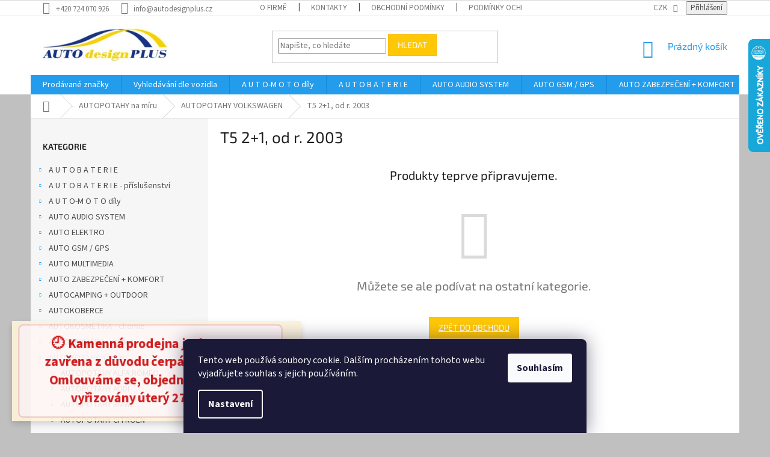

--- FILE ---
content_type: text/html; charset=utf-8
request_url: https://www.autodesignplus.cz/t5-2-1--od-r--2003/
body_size: 34185
content:
<!doctype html><html lang="cs" dir="ltr" class="header-background-light external-fonts-loaded"><head><meta charset="utf-8" /><meta name="viewport" content="width=device-width,initial-scale=1" /><title>autopříslušenství</title><link rel="preconnect" href="https://cdn.myshoptet.com" /><link rel="dns-prefetch" href="https://cdn.myshoptet.com" /><link rel="preload" href="https://cdn.myshoptet.com/prj/dist/master/cms/libs/jquery/jquery-1.11.3.min.js" as="script" /><link href="https://cdn.myshoptet.com/prj/dist/master/cms/templates/frontend_templates/shared/css/font-face/source-sans-3.css" rel="stylesheet"><link href="https://cdn.myshoptet.com/prj/dist/master/cms/templates/frontend_templates/shared/css/font-face/exo-2.css" rel="stylesheet"><link href="https://cdn.myshoptet.com/prj/dist/master/shop/dist/font-shoptet-11.css.62c94c7785ff2cea73b2.css" rel="stylesheet"><script>
dataLayer = [];
dataLayer.push({'shoptet' : {
    "pageId": 19683,
    "pageType": "category",
    "currency": "CZK",
    "currencyInfo": {
        "decimalSeparator": ",",
        "exchangeRate": 1,
        "priceDecimalPlaces": 0,
        "symbol": "K\u010d",
        "symbolLeft": 0,
        "thousandSeparator": " "
    },
    "language": "cs",
    "projectId": 168954,
    "category": {
        "guid": "cfe37e72-6ccc-11e9-beb1-002590dad85e",
        "path": "AUTOPOTAHY na m\u00edru | AUTOPOTAHY VOLKSWAGEN | T5 2+1, od r. 2003",
        "parentCategoryGuid": "cfdada72-6ccc-11e9-beb1-002590dad85e"
    },
    "cartInfo": {
        "id": null,
        "freeShipping": false,
        "freeShippingFrom": null,
        "leftToFreeGift": {
            "formattedPrice": "0 K\u010d",
            "priceLeft": 0
        },
        "freeGift": false,
        "leftToFreeShipping": {
            "priceLeft": null,
            "dependOnRegion": null,
            "formattedPrice": null
        },
        "discountCoupon": [],
        "getNoBillingShippingPrice": {
            "withoutVat": 0,
            "vat": 0,
            "withVat": 0
        },
        "cartItems": [],
        "taxMode": "ORDINARY"
    },
    "cart": [],
    "customer": {
        "priceRatio": 1,
        "priceListId": 1,
        "groupId": null,
        "registered": false,
        "mainAccount": false
    }
}});
dataLayer.push({'cookie_consent' : {
    "marketing": "denied",
    "analytics": "denied"
}});
document.addEventListener('DOMContentLoaded', function() {
    shoptet.consent.onAccept(function(agreements) {
        if (agreements.length == 0) {
            return;
        }
        dataLayer.push({
            'cookie_consent' : {
                'marketing' : (agreements.includes(shoptet.config.cookiesConsentOptPersonalisation)
                    ? 'granted' : 'denied'),
                'analytics': (agreements.includes(shoptet.config.cookiesConsentOptAnalytics)
                    ? 'granted' : 'denied')
            },
            'event': 'cookie_consent'
        });
    });
});
</script>
<meta property="og:type" content="website"><meta property="og:site_name" content="autodesignplus.cz"><meta property="og:url" content="https://www.autodesignplus.cz/t5-2-1--od-r--2003/"><meta property="og:title" content="autopříslušenství"><meta name="author" content="AUTOdesignPLUS"><meta name="web_author" content="Shoptet.cz"><meta name="dcterms.rightsHolder" content="www.autodesignplus.cz"><meta name="robots" content="index,follow"><meta property="og:image" content="https://cdn.myshoptet.com/usr/www.autodesignplus.cz/user/front_images/hp.JPG?t=1769208288"><meta property="og:description" content="Vítejte ve firmě, kde zákazník je nejdůležitější osobou."><meta name="description" content="Vítejte ve firmě, kde zákazník je nejdůležitější osobou."><style>:root {--color-primary: #239ceb;--color-primary-h: 204;--color-primary-s: 83%;--color-primary-l: 53%;--color-primary-hover: #1997e5;--color-primary-hover-h: 203;--color-primary-hover-s: 80%;--color-primary-hover-l: 50%;--color-secondary: #468c98;--color-secondary-h: 189;--color-secondary-s: 37%;--color-secondary-l: 44%;--color-secondary-hover: #3b7580;--color-secondary-hover-h: 190;--color-secondary-hover-s: 37%;--color-secondary-hover-l: 37%;--color-tertiary: #ffc807;--color-tertiary-h: 47;--color-tertiary-s: 100%;--color-tertiary-l: 51%;--color-tertiary-hover: #ffbb00;--color-tertiary-hover-h: 44;--color-tertiary-hover-s: 100%;--color-tertiary-hover-l: 50%;--color-header-background: #ffffff;--template-font: "Source Sans 3";--template-headings-font: "Exo 2";--header-background-url: url("[data-uri]");--cookies-notice-background: #1A1937;--cookies-notice-color: #F8FAFB;--cookies-notice-button-hover: #f5f5f5;--cookies-notice-link-hover: #27263f;--templates-update-management-preview-mode-content: "Náhled aktualizací šablony je aktivní pro váš prohlížeč."}</style>
    
    <link href="https://cdn.myshoptet.com/prj/dist/master/shop/dist/main-11.less.5a24dcbbdabfd189c152.css" rel="stylesheet" />
        
    <script>var shoptet = shoptet || {};</script>
    <script src="https://cdn.myshoptet.com/prj/dist/master/shop/dist/main-3g-header.js.05f199e7fd2450312de2.js"></script>
<!-- User include --><!-- api 473(125) html code header -->

                <style>
                    #order-billing-methods .radio-wrapper[data-guid="07a2e812-779a-11ef-a859-0e98efab503b"]:not(.cgapplepay), #order-billing-methods .radio-wrapper[data-guid="07aea8c0-779a-11ef-a859-0e98efab503b"]:not(.cggooglepay), #order-billing-methods .radio-wrapper[data-guid="08bf630f-779a-11ef-a859-0e98efab503b"]:not(.cgapplepay), #order-billing-methods .radio-wrapper[data-guid="08c9801e-779a-11ef-a859-0e98efab503b"]:not(.cggooglepay) {
                        display: none;
                    }
                </style>
                <script type="text/javascript">
                    document.addEventListener('DOMContentLoaded', function() {
                        if (getShoptetDataLayer('pageType') === 'billingAndShipping') {
                            
                try {
                    if (window.ApplePaySession && window.ApplePaySession.canMakePayments()) {
                        
                        if (document.querySelector('#order-billing-methods .radio-wrapper[data-guid="07a2e812-779a-11ef-a859-0e98efab503b"]')) {
                            document.querySelector('#order-billing-methods .radio-wrapper[data-guid="07a2e812-779a-11ef-a859-0e98efab503b"]').classList.add('cgapplepay');
                        }
                        

                        if (document.querySelector('#order-billing-methods .radio-wrapper[data-guid="08bf630f-779a-11ef-a859-0e98efab503b"]')) {
                            document.querySelector('#order-billing-methods .radio-wrapper[data-guid="08bf630f-779a-11ef-a859-0e98efab503b"]').classList.add('cgapplepay');
                        }
                        
                    }
                } catch (err) {} 
            
                            
                const cgBaseCardPaymentMethod = {
                        type: 'CARD',
                        parameters: {
                            allowedAuthMethods: ["PAN_ONLY", "CRYPTOGRAM_3DS"],
                            allowedCardNetworks: [/*"AMEX", "DISCOVER", "INTERAC", "JCB",*/ "MASTERCARD", "VISA"]
                        }
                };
                
                function cgLoadScript(src, callback)
                {
                    var s,
                        r,
                        t;
                    r = false;
                    s = document.createElement('script');
                    s.type = 'text/javascript';
                    s.src = src;
                    s.onload = s.onreadystatechange = function() {
                        if ( !r && (!this.readyState || this.readyState == 'complete') )
                        {
                            r = true;
                            callback();
                        }
                    };
                    t = document.getElementsByTagName('script')[0];
                    t.parentNode.insertBefore(s, t);
                } 
                
                function cgGetGoogleIsReadyToPayRequest() {
                    return Object.assign(
                        {},
                        {
                            apiVersion: 2,
                            apiVersionMinor: 0
                        },
                        {
                            allowedPaymentMethods: [cgBaseCardPaymentMethod]
                        }
                    );
                }

                function onCgGooglePayLoaded() {
                    let paymentsClient = new google.payments.api.PaymentsClient({environment: 'PRODUCTION'});
                    paymentsClient.isReadyToPay(cgGetGoogleIsReadyToPayRequest()).then(function(response) {
                        if (response.result) {
                            
                        if (document.querySelector('#order-billing-methods .radio-wrapper[data-guid="07aea8c0-779a-11ef-a859-0e98efab503b"]')) {
                            document.querySelector('#order-billing-methods .radio-wrapper[data-guid="07aea8c0-779a-11ef-a859-0e98efab503b"]').classList.add('cggooglepay');
                        }
                        

                        if (document.querySelector('#order-billing-methods .radio-wrapper[data-guid="08c9801e-779a-11ef-a859-0e98efab503b"]')) {
                            document.querySelector('#order-billing-methods .radio-wrapper[data-guid="08c9801e-779a-11ef-a859-0e98efab503b"]').classList.add('cggooglepay');
                        }
                        	 	 	 	 	 
                        }
                    })
                    .catch(function(err) {});
                }
                
                cgLoadScript('https://pay.google.com/gp/p/js/pay.js', onCgGooglePayLoaded);
            
                        }
                    });
                </script> 
                
<!-- project html code header -->
<style>
form[action="/action/ProductsListing/setStockFilter/"] {display: none}
input[type="checkbox"]:disabled+label {display: inline !important}
input[type="checkbox"]+label {display: block}
.search-whisperer .p-description {display: none}
.search-whisperer .p-name {max-width: 100%}
#category-filter-hover .filter-section form {max-height: 150px; overflow-x: hidden; overflow-y: auto}
input[type="checkbox"]:disabled+label, input[type="radio"]:disabled+label {display: none}
.msg-wrapper {bottom: 0;top: unset; z-index: 100000000}
.flags-extra .flag {width: 60px; height: 60px}
@media (min-width: 768px){
.p-image-wrapper .flags-extra .flag {width: 100px; height: 100px}
.p-image-wrapper .flags-extra .flag .price-standard,  .p-image-wrapper .flags-extra .flag .price-save {font-size: 16px}
}
</style>
<!-- /User include --><link rel="shortcut icon" href="/favicon.ico" type="image/x-icon" /><link rel="canonical" href="https://www.autodesignplus.cz/t5-2-1--od-r--2003/" />    <script>
        var _hwq = _hwq || [];
        _hwq.push(['setKey', 'D3FC93B38A9C385B45A5FB8B96598338']);
        _hwq.push(['setTopPos', '0']);
        _hwq.push(['showWidget', '22']);
        (function() {
            var ho = document.createElement('script');
            ho.src = 'https://cz.im9.cz/direct/i/gjs.php?n=wdgt&sak=D3FC93B38A9C385B45A5FB8B96598338';
            var s = document.getElementsByTagName('script')[0]; s.parentNode.insertBefore(ho, s);
        })();
    </script>
<style>/* custom background */@media (min-width: 992px) {body {background-color: #c0c0c0 ;background-position: top center;background-repeat: no-repeat;background-attachment: scroll;}}</style>    <!-- Global site tag (gtag.js) - Google Analytics -->
    <script async src="https://www.googletagmanager.com/gtag/js?id=G-P7E9TVL14N"></script>
    <script>
        
        window.dataLayer = window.dataLayer || [];
        function gtag(){dataLayer.push(arguments);}
        

                    console.debug('default consent data');

            gtag('consent', 'default', {"ad_storage":"denied","analytics_storage":"denied","ad_user_data":"denied","ad_personalization":"denied","wait_for_update":500});
            dataLayer.push({
                'event': 'default_consent'
            });
        
        gtag('js', new Date());

                gtag('config', 'UA-51805603-1', { 'groups': "UA" });
        
                gtag('config', 'G-P7E9TVL14N', {"groups":"GA4","send_page_view":false,"content_group":"category","currency":"CZK","page_language":"cs"});
        
                gtag('config', 'AW-815968455', {"allow_enhanced_conversions":true});
        
        
        
        
        
                    gtag('event', 'page_view', {"send_to":"GA4","page_language":"cs","content_group":"category","currency":"CZK"});
        
        
        
        
        
        
        
        
        
        
        
        
        
        document.addEventListener('DOMContentLoaded', function() {
            if (typeof shoptet.tracking !== 'undefined') {
                for (var id in shoptet.tracking.bannersList) {
                    gtag('event', 'view_promotion', {
                        "send_to": "UA",
                        "promotions": [
                            {
                                "id": shoptet.tracking.bannersList[id].id,
                                "name": shoptet.tracking.bannersList[id].name,
                                "position": shoptet.tracking.bannersList[id].position
                            }
                        ]
                    });
                }
            }

            shoptet.consent.onAccept(function(agreements) {
                if (agreements.length !== 0) {
                    console.debug('gtag consent accept');
                    var gtagConsentPayload =  {
                        'ad_storage': agreements.includes(shoptet.config.cookiesConsentOptPersonalisation)
                            ? 'granted' : 'denied',
                        'analytics_storage': agreements.includes(shoptet.config.cookiesConsentOptAnalytics)
                            ? 'granted' : 'denied',
                                                                                                'ad_user_data': agreements.includes(shoptet.config.cookiesConsentOptPersonalisation)
                            ? 'granted' : 'denied',
                        'ad_personalization': agreements.includes(shoptet.config.cookiesConsentOptPersonalisation)
                            ? 'granted' : 'denied',
                        };
                    console.debug('update consent data', gtagConsentPayload);
                    gtag('consent', 'update', gtagConsentPayload);
                    dataLayer.push(
                        { 'event': 'update_consent' }
                    );
                }
            });
        });
    </script>
</head><body class="desktop id-19683 in-t5-2-1--od-r--2003 template-11 type-category multiple-columns-body columns-3 ums_forms_redesign--off ums_a11y_category_page--on ums_discussion_rating_forms--off ums_flags_display_unification--on ums_a11y_login--on mobile-header-version-0"><noscript>
    <style>
        #header {
            padding-top: 0;
            position: relative !important;
            top: 0;
        }
        .header-navigation {
            position: relative !important;
        }
        .overall-wrapper {
            margin: 0 !important;
        }
        body:not(.ready) {
            visibility: visible !important;
        }
    </style>
    <div class="no-javascript">
        <div class="no-javascript__title">Musíte změnit nastavení vašeho prohlížeče</div>
        <div class="no-javascript__text">Podívejte se na: <a href="https://www.google.com/support/bin/answer.py?answer=23852">Jak povolit JavaScript ve vašem prohlížeči</a>.</div>
        <div class="no-javascript__text">Pokud používáte software na blokování reklam, může být nutné povolit JavaScript z této stránky.</div>
        <div class="no-javascript__text">Děkujeme.</div>
    </div>
</noscript>

        <div id="fb-root"></div>
        <script>
            window.fbAsyncInit = function() {
                FB.init({
                    autoLogAppEvents : true,
                    xfbml            : true,
                    version          : 'v24.0'
                });
            };
        </script>
        <script async defer crossorigin="anonymous" src="https://connect.facebook.net/cs_CZ/sdk.js#xfbml=1&version=v24.0"></script>    <div class="siteCookies siteCookies--bottom siteCookies--dark js-siteCookies" role="dialog" data-testid="cookiesPopup" data-nosnippet>
        <div class="siteCookies__form">
            <div class="siteCookies__content">
                <div class="siteCookies__text">
                    Tento web používá soubory cookie. Dalším procházením tohoto webu vyjadřujete souhlas s jejich používáním.
                </div>
                <p class="siteCookies__links">
                    <button class="siteCookies__link js-cookies-settings" aria-label="Nastavení cookies" data-testid="cookiesSettings">Nastavení</button>
                </p>
            </div>
            <div class="siteCookies__buttonWrap">
                                <button class="siteCookies__button js-cookiesConsentSubmit" value="all" aria-label="Přijmout cookies" data-testid="buttonCookiesAccept">Souhlasím</button>
            </div>
        </div>
        <script>
            document.addEventListener("DOMContentLoaded", () => {
                const siteCookies = document.querySelector('.js-siteCookies');
                document.addEventListener("scroll", shoptet.common.throttle(() => {
                    const st = document.documentElement.scrollTop;
                    if (st > 1) {
                        siteCookies.classList.add('siteCookies--scrolled');
                    } else {
                        siteCookies.classList.remove('siteCookies--scrolled');
                    }
                }, 100));
            });
        </script>
    </div>
<a href="#content" class="skip-link sr-only">Přejít na obsah</a><div class="overall-wrapper"><div class="site-msg information"><div class="container"><div class="text"><style>
@keyframes pulse {
  0% { transform: scale(1); opacity: 1; }
  50% { transform: scale(1.05); opacity: 0.9; }
  100% { transform: scale(1); opacity: 1; }
}
.pulse-box {
  font-weight: 700;
  color: #c00;
  font-size: 22px;
  background: #fff5f5;
  border: 2px solid #f3c1c1;
  border-radius: 8px;
  padding: 15px 20px;
  text-align: center;
  line-height: 1.4;
  animation: pulse 2s infinite;
  max-width: 100%;
  box-sizing: border-box;
}
</style>

<div class="pulse-box">
🕘 Kamenná prodejna je dne 26.1. zavřena  z důvodu čerpání dovolené. <br>
Omlouváme se, objednávky budou vyřizovány úterý 27.1.2026
</div></div><div class="close js-close-information-msg"></div></div></div><div class="user-action"><div class="container">
    <div class="user-action-in">
                    <div id="login" class="user-action-login popup-widget login-widget" role="dialog" aria-labelledby="loginHeading">
        <div class="popup-widget-inner">
                            <h2 id="loginHeading">Přihlášení k vašemu účtu</h2><div id="customerLogin"><form action="/action/Customer/Login/" method="post" id="formLoginIncluded" class="csrf-enabled formLogin" data-testid="formLogin"><input type="hidden" name="referer" value="" /><div class="form-group"><div class="input-wrapper email js-validated-element-wrapper no-label"><input type="email" name="email" class="form-control" autofocus placeholder="E-mailová adresa (např. jan@novak.cz)" data-testid="inputEmail" autocomplete="email" required /></div></div><div class="form-group"><div class="input-wrapper password js-validated-element-wrapper no-label"><input type="password" name="password" class="form-control" placeholder="Heslo" data-testid="inputPassword" autocomplete="current-password" required /><span class="no-display">Nemůžete vyplnit toto pole</span><input type="text" name="surname" value="" class="no-display" /></div></div><div class="form-group"><div class="login-wrapper"><button type="submit" class="btn btn-secondary btn-text btn-login" data-testid="buttonSubmit">Přihlásit se</button><div class="password-helper"><a href="/registrace/" data-testid="signup" rel="nofollow">Nová registrace</a><a href="/klient/zapomenute-heslo/" rel="nofollow">Zapomenuté heslo</a></div></div></div><div class="social-login-buttons"><div class="social-login-buttons-divider"><span>nebo</span></div><div class="form-group"><a href="/action/Social/login/?provider=Facebook" class="login-btn facebook" rel="nofollow"><span class="login-facebook-icon"></span><strong>Přihlásit se přes Facebook</strong></a></div><div class="form-group"><a href="/action/Social/login/?provider=Google" class="login-btn google" rel="nofollow"><span class="login-google-icon"></span><strong>Přihlásit se přes Google</strong></a></div></div></form>
</div>                    </div>
    </div>

                            <div id="cart-widget" class="user-action-cart popup-widget cart-widget loader-wrapper" data-testid="popupCartWidget" role="dialog" aria-hidden="true">
    <div class="popup-widget-inner cart-widget-inner place-cart-here">
        <div class="loader-overlay">
            <div class="loader"></div>
        </div>
    </div>

    <div class="cart-widget-button">
        <a href="/kosik/" class="btn btn-conversion" id="continue-order-button" rel="nofollow" data-testid="buttonNextStep">Pokračovat do košíku</a>
    </div>
</div>
            </div>
</div>
</div><div class="top-navigation-bar" data-testid="topNavigationBar">

    <div class="container">

        <div class="top-navigation-contacts">
            <strong>Zákaznická podpora:</strong><a href="tel:+420724070926" class="project-phone" aria-label="Zavolat na +420724070926" data-testid="contactboxPhone"><span>+420 724 070 926</span></a><a href="mailto:info@autodesignplus.cz" class="project-email" data-testid="contactboxEmail"><span>info@autodesignplus.cz</span></a>        </div>

                            <div class="top-navigation-menu">
                <div class="top-navigation-menu-trigger"></div>
                <ul class="top-navigation-bar-menu">
                                            <li class="top-navigation-menu-item-696">
                            <a href="/o-firme/">O firmě</a>
                        </li>
                                            <li class="top-navigation-menu-item-29">
                            <a href="/kontakty/">Kontakty</a>
                        </li>
                                            <li class="top-navigation-menu-item-39">
                            <a href="/autodesignplus-obchodni-podminky/"> Obchodní podmínky</a>
                        </li>
                                            <li class="top-navigation-menu-item-32515">
                            <a href="/podminky-ochrany-osobnich-udaju/" target="blank">Podmínky ochrany osobních údajů</a>
                        </li>
                                            <li class="top-navigation-menu-item-32521">
                            <a href="/odstoupeni-od-kupni-smlouvy/" target="blank">Odstoupení od kupní smlouvy</a>
                        </li>
                                            <li class="top-navigation-menu-item-9501">
                            <a href="/reklamacni-rad/">Reklamační řád</a>
                        </li>
                                            <li class="top-navigation-menu-item-9516">
                            <a href="/doprava-a-platby/">Doprava a platby</a>
                        </li>
                                            <li class="top-navigation-menu-item-690">
                            <a href="/reference/">Reference</a>
                        </li>
                                            <li class="top-navigation-menu-item-693">
                            <a href="/clanky-2/">Sortiment info</a>
                        </li>
                                    </ul>
                <ul class="top-navigation-bar-menu-helper"></ul>
            </div>
        
        <div class="top-navigation-tools top-navigation-tools--language">
            <div class="responsive-tools">
                <a href="#" class="toggle-window" data-target="search" aria-label="Hledat" data-testid="linkSearchIcon"></a>
                                                            <a href="#" class="toggle-window" data-target="login"></a>
                                                    <a href="#" class="toggle-window" data-target="navigation" aria-label="Menu" data-testid="hamburgerMenu"></a>
            </div>
                <div class="dropdown">
        <span>Ceny v:</span>
        <button id="topNavigationDropdown" type="button" data-toggle="dropdown" aria-haspopup="true" aria-expanded="false">
            CZK
            <span class="caret"></span>
        </button>
        <ul class="dropdown-menu" aria-labelledby="topNavigationDropdown"><li><a href="/action/Currency/changeCurrency/?currencyCode=CZK" rel="nofollow">CZK</a></li><li><a href="/action/Currency/changeCurrency/?currencyCode=EUR" rel="nofollow">EUR</a></li></ul>
    </div>
            <button class="top-nav-button top-nav-button-login toggle-window" type="button" data-target="login" aria-haspopup="dialog" aria-controls="login" aria-expanded="false" data-testid="signin"><span>Přihlášení</span></button>        </div>

    </div>

</div>
<header id="header"><div class="container navigation-wrapper">
    <div class="header-top">
        <div class="site-name-wrapper">
            <div class="site-name"><a href="/" data-testid="linkWebsiteLogo"><img src="https://cdn.myshoptet.com/usr/www.autodesignplus.cz/user/logos/logo-1.jpg" alt="AUTOdesignPLUS" fetchpriority="low" /></a></div>        </div>
        <div class="search" itemscope itemtype="https://schema.org/WebSite">
            <meta itemprop="headline" content="T5 2+1, od r. 2003"/><meta itemprop="url" content="https://www.autodesignplus.cz"/><meta itemprop="text" content="Vítejte ve firmě, kde zákazník je nejdůležitější osobou."/>            <form action="/action/ProductSearch/prepareString/" method="post"
    id="formSearchForm" class="search-form compact-form js-search-main"
    itemprop="potentialAction" itemscope itemtype="https://schema.org/SearchAction" data-testid="searchForm">
    <fieldset>
        <meta itemprop="target"
            content="https://www.autodesignplus.cz/vyhledavani/?string={string}"/>
        <input type="hidden" name="language" value="cs"/>
        
            
<input
    type="search"
    name="string"
        class="query-input form-control search-input js-search-input"
    placeholder="Napište, co hledáte"
    autocomplete="off"
    required
    itemprop="query-input"
    aria-label="Vyhledávání"
    data-testid="searchInput"
>
            <button type="submit" class="btn btn-default" data-testid="searchBtn">Hledat</button>
        
    </fieldset>
</form>
        </div>
        <div class="navigation-buttons">
                
    <a href="/kosik/" class="btn btn-icon toggle-window cart-count" data-target="cart" data-hover="true" data-redirect="true" data-testid="headerCart" rel="nofollow" aria-haspopup="dialog" aria-expanded="false" aria-controls="cart-widget">
        
                <span class="sr-only">Nákupní košík</span>
        
            <span class="cart-price visible-lg-inline-block" data-testid="headerCartPrice">
                                    Prázdný košík                            </span>
        
    
            </a>
        </div>
    </div>
    <nav id="navigation" aria-label="Hlavní menu" data-collapsible="true"><div class="navigation-in menu"><ul class="menu-level-1" role="menubar" data-testid="headerMenuItems"><li class="menu-item--24" role="none"><a href="/znacka/" target="blank" data-testid="headerMenuItem" role="menuitem" aria-expanded="false"><b>Prodávané značky</b></a></li>
<li class="menu-item-16431" role="none"><a href="/vyhledavani-dle-znacky-a-modelu/" target="blank" data-testid="headerMenuItem" role="menuitem" aria-expanded="false"><b>Vyhledávání dle vozidla</b></a></li>
<li class="menu-item-23088" role="none"><a href="/autodily/" target="blank" data-testid="headerMenuItem" role="menuitem" aria-expanded="false"><b>A U T O-M O T O díly</b></a></li>
<li class="menu-item-31939" role="none"><a href="/autobaterie/" data-testid="headerMenuItem" role="menuitem" aria-expanded="false"><b>A U T O B A T E R I E</b></a></li>
<li class="menu-item-22037" role="none"><a href="/auto-audio-system/" target="blank" data-testid="headerMenuItem" role="menuitem" aria-expanded="false"><b>AUTO AUDIO SYSTEM</b></a></li>
<li class="menu-item-22145" role="none"><a href="/auto-gsm-gps/" target="blank" data-testid="headerMenuItem" role="menuitem" aria-expanded="false"><b>AUTO GSM / GPS</b></a></li>
<li class="menu-item-22016" role="none"><a href="/auto-zabezpeceni-komfort/" target="blank" data-testid="headerMenuItem" role="menuitem" aria-expanded="false"><b>AUTO ZABEZPEČENÍ + KOMFORT</b></a></li>
<li class="menu-item-22025" role="none"><a href="/auto-elektro/" target="blank" data-testid="headerMenuItem" role="menuitem" aria-expanded="false"><b>AUTO ELEKTRO</b></a></li>
<li class="menu-item-22226" role="none"><a href="/auto-multimedia/" target="blank" data-testid="headerMenuItem" role="menuitem" aria-expanded="false"><b>AUTO MULTIMEDIA</b></a></li>
<li class="menu-item-9516" role="none"><a href="/doprava-a-platby/" target="blank" data-testid="headerMenuItem" role="menuitem" aria-expanded="false"><b>Doprava a platby</b></a></li>
<li class="menu-item-696" role="none"><a href="/o-firme/" target="blank" data-testid="headerMenuItem" role="menuitem" aria-expanded="false"><b>O firmě</b></a></li>
<li class="menu-item-29" role="none"><a href="/kontakty/" target="blank" data-testid="headerMenuItem" role="menuitem" aria-expanded="false"><b>Kontakty</b></a></li>
<li class="menu-item-25458" role="none"><a href="/sluzby/" data-testid="headerMenuItem" role="menuitem" aria-expanded="false"><b>SLUŽBY</b></a></li>
<li class="appended-category menu-item-23178 ext" role="none"><a href="/a-u-t-o-b-a-t-e-r-i-e-prislusenstvi/"><b>A U T O B A T E R I E - příslušenství</b><span class="submenu-arrow" role="menuitem"></span></a><ul class="menu-level-2 menu-level-2-appended" role="menu"><li class="menu-item-23205" role="none"><a href="/nabijecky-baterii/" data-testid="headerMenuItem" role="menuitem"><span>Autonabíječky baterií</span></a></li><li class="menu-item-25158" role="none"><a href="/bateriove-kleste/" data-testid="headerMenuItem" role="menuitem"><span>Bateriové kleště</span></a></li><li class="menu-item-23832" role="none"><a href="/bateriove-svorky/" data-testid="headerMenuItem" role="menuitem"><span>Bateriové svorky</span></a></li><li class="menu-item-47823" role="none"><a href="/kabely-oka-pripojovaci/" data-testid="headerMenuItem" role="menuitem"><span>Kabely - oka připojovací</span></a></li><li class="menu-item-23181" role="none"><a href="/startovaci-kabely/" data-testid="headerMenuItem" role="menuitem"><span>Startovací kabely</span></a></li><li class="menu-item-23649" role="none"><a href="/startovaci-pomocne-zdroje-booster/" data-testid="headerMenuItem" role="menuitem"><span>Startovací pomocné-záložní  zdroje BOOSTER</span></a></li><li class="menu-item-24285" role="none"><a href="/testery-zkousecky/" data-testid="headerMenuItem" role="menuitem"><span>Testery - zkoušečky</span></a></li></ul></li><li class="appended-category menu-item-24228 ext" role="none"><a href="/camping-outdoor/"><b>AUTOCAMPING + OUTDOOR</b><span class="submenu-arrow" role="menuitem"></span></a><ul class="menu-level-2 menu-level-2-appended" role="menu"><li class="menu-item-82533" role="none"><a href="/bryle/" data-testid="headerMenuItem" role="menuitem"><span>Brýle</span></a></li><li class="menu-item-32359" role="none"><a href="/energie-powerbank-power-pack-solar-panel-svetla/" data-testid="headerMenuItem" role="menuitem"><span>Energie - powerbank - power pack - solar panel</span></a></li><li class="menu-item-32017" role="none"><a href="/jidlo-na-cesty/" data-testid="headerMenuItem" role="menuitem"><span>Jídlo na cesty</span></a></li><li class="menu-item-24972" role="none"><a href="/noze-a-multitooly/" data-testid="headerMenuItem" role="menuitem"><span>Nože a multitooly</span></a></li><li class="menu-item-23283" role="none"><a href="/ledlenser/" data-testid="headerMenuItem" role="menuitem"><span>Svítilny</span></a></li></ul></li><li class="appended-category menu-item-16410 ext" role="none"><a href="/autokoberce/"><b>AUTOKOBERCE</b><span class="submenu-arrow" role="menuitem"></span></a><ul class="menu-level-2 menu-level-2-appended" role="menu"><li class="menu-item-65177" role="none"><a href="/autokoberce-pvc-na-miru-bez-zapachu-2/" data-testid="headerMenuItem" role="menuitem"><span>Autokoberce PVC na míru bez zápachu</span></a></li><li class="menu-item-29046" role="none"><a href="/gumove-autokoberce/" data-testid="headerMenuItem" role="menuitem"><span>Gumové autokoberce</span></a></li><li class="menu-item-65174" role="none"><a href="/gumove-autokoberce-uni-2/" data-testid="headerMenuItem" role="menuitem"><span>Gumové autokoberce UNI</span></a></li><li class="menu-item-18948" role="none"><a href="/autokoberce-pvc-na-miru-bez-zapachu/" data-testid="headerMenuItem" role="menuitem"><span>PVC autokoberce na míru</span></a></li><li class="menu-item-59828" role="none"><a href="/textilni-autokoberce/" data-testid="headerMenuItem" role="menuitem"><span>Textilní autokoberce</span></a></li></ul></li><li class="appended-category menu-item-23427 ext" role="none"><a href="/autokosmetika-chemie/"><b>AUTOKOSMETIKA - chemie</b><span class="submenu-arrow" role="menuitem"></span></a><ul class="menu-level-2 menu-level-2-appended" role="menu"><li class="menu-item-23643" role="none"><a href="/cinol/" data-testid="headerMenuItem" role="menuitem"><span>Cinol</span></a></li><li class="menu-item-24339" role="none"><a href="/clean-fox/" data-testid="headerMenuItem" role="menuitem"><span>Clean Fox</span></a></li><li class="menu-item-39891" role="none"><a href="/dr--marcus/" data-testid="headerMenuItem" role="menuitem"><span>DR. Marcus</span></a></li><li class="menu-item-23706" role="none"><a href="/druchema/" data-testid="headerMenuItem" role="menuitem"><span>Druchema</span></a></li><li class="menu-item-24813" role="none"><a href="/g-f--italy-myci--kartace/" data-testid="headerMenuItem" role="menuitem"><span>G.F. Italy mycí  kartáče</span></a></li><li class="menu-item-33240" role="none"><a href="/gs27-2/" data-testid="headerMenuItem" role="menuitem"><span>GS27</span></a></li><li class="menu-item-40740" role="none"><a href="/heyner-2/" data-testid="headerMenuItem" role="menuitem"><span>Heyner</span></a></li><li class="menu-item-24450" role="none"><a href="/k2/" data-testid="headerMenuItem" role="menuitem"><span>K2</span></a></li><li class="menu-item-82421" role="none"><a href="/korrek/" data-testid="headerMenuItem" role="menuitem"><span>KORREK</span></a></li><li class="menu-item-24021" role="none"><a href="/kroon-oil/" data-testid="headerMenuItem" role="menuitem"><span>Kroon-oil</span></a></li><li class="menu-item-23733" role="none"><a href="/bison/" data-testid="headerMenuItem" role="menuitem"><span>Lepidla, tmely,silikony, fixátory</span></a></li><li class="menu-item-31479" role="none"><a href="/liqui-moly/" data-testid="headerMenuItem" role="menuitem"><span>Liqui Moly</span></a></li><li class="menu-item-25017" role="none"><a href="/mafra/" data-testid="headerMenuItem" role="menuitem"><span>Mafra</span></a></li><li class="menu-item-33123" role="none"><a href="/mannol/" data-testid="headerMenuItem" role="menuitem"><span>Mannol</span></a></li><li class="menu-item-24393" role="none"><a href="/meguiar--s/" data-testid="headerMenuItem" role="menuitem"><span>Meguiar´s (USA)</span></a></li><li class="menu-item-33138" role="none"><a href="/mothers--usa/" data-testid="headerMenuItem" role="menuitem"><span>Mothers (USA)</span></a></li><li class="menu-item-32353" role="none"><a href="/nanoprotech/" data-testid="headerMenuItem" role="menuitem"><span>Nanoprotech</span></a></li><li class="menu-item-39885" role="none"><a href="/nigrin/" data-testid="headerMenuItem" role="menuitem"><span>Nigrin</span></a></li><li class="menu-item-23550" role="none"><a href="/nilfisk/" data-testid="headerMenuItem" role="menuitem"><span>Nilfisk</span></a></li><li class="menu-item-23430" role="none"><a href="/opravy-skrabancu-laku-skla/" data-testid="headerMenuItem" role="menuitem"><span>Opravy škrábanců laku - skla</span></a></li><li class="menu-item-113679" role="none"><a href="/paicar/" data-testid="headerMenuItem" role="menuitem"><span>PAICAR</span></a></li><li class="menu-item-24195" role="none"><a href="/permatex/" data-testid="headerMenuItem" role="menuitem"><span>Permatex</span></a></li><li class="menu-item-48050" role="none"><a href="/pohlcovace-vlhkosti/" data-testid="headerMenuItem" role="menuitem"><span>Pohlcovače vlhkosti</span></a></li><li class="menu-item-23442" role="none"><a href="/quixx/" data-testid="headerMenuItem" role="menuitem"><span>QUIXX</span></a></li><li class="menu-item-23856" role="none"><a href="/sonax/" data-testid="headerMenuItem" role="menuitem"><span>Sonax</span></a></li><li class="menu-item-59729" role="none"><a href="/turtle-wax/" data-testid="headerMenuItem" role="menuitem"><span>Turtle Wax</span></a></li><li class="menu-item-24771" role="none"><a href="/valma/" data-testid="headerMenuItem" role="menuitem"><span>Valma</span></a></li><li class="menu-item-24435" role="none"><a href="/velvana/" data-testid="headerMenuItem" role="menuitem"><span>Velvana</span></a></li><li class="menu-item-24693" role="none"><a href="/versachem/" data-testid="headerMenuItem" role="menuitem"><span>Versachem</span></a></li><li class="menu-item-24543" role="none"><a href="/vune-osvezovace-vzduchu/" data-testid="headerMenuItem" role="menuitem"><span>Vůně - osvěžovače vzduchu</span></a></li><li class="menu-item-25395" role="none"><a href="/wesco/" data-testid="headerMenuItem" role="menuitem"><span>Wesco</span></a></li></ul></li><li class="appended-category menu-item-23394 ext" role="none"><a href="/autonavijaky-vratky/"><b>AUTONAVIJÁKY - vrátky</b><span class="submenu-arrow" role="menuitem"></span></a><ul class="menu-level-2 menu-level-2-appended" role="menu"><li class="menu-item-25389" role="none"><a href="/atv-montazni-plotny/" data-testid="headerMenuItem" role="menuitem"><span>ATV Montážní plotny</span></a></li><li class="menu-item-23631" role="none"><a href="/atv-navijaky/" data-testid="headerMenuItem" role="menuitem"><span>ATV navijáky</span></a></li><li class="menu-item-23688" role="none"><a href="/maly-stredni-offroad/" data-testid="headerMenuItem" role="menuitem"><span>Malý-střední offroad</span></a></li><li class="menu-item-25254" role="none"><a href="/pro-odtahove-specialy/" data-testid="headerMenuItem" role="menuitem"><span>Pro odtahové speciály</span></a></li><li class="menu-item-23397" role="none"><a href="/prislusenstvi-navijaku/" data-testid="headerMenuItem" role="menuitem"><span>Příslušenství navijáků</span></a></li><li class="menu-item-23664" role="none"><a href="/velky-offroad/" data-testid="headerMenuItem" role="menuitem"><span>Velký offroad</span></a></li><li class="menu-item-24267" role="none"><a href="/vratky/" data-testid="headerMenuItem" role="menuitem"><span>Vrátky</span></a></li></ul></li><li class="appended-category menu-item-16425 ext" role="none"><a href="/autopotahy-na-miru/"><b>AUTOPOTAHY na míru</b><span class="submenu-arrow" role="menuitem"></span></a><ul class="menu-level-2 menu-level-2-appended" role="menu"><li class="menu-item-18207" role="none"><a href="/autopotahy-alfa-romeo/" data-testid="headerMenuItem" role="menuitem"><span>AUTOPOTAHY ALFA ROMEO</span></a></li><li class="menu-item-18261" role="none"><a href="/autopotahy-audi/" data-testid="headerMenuItem" role="menuitem"><span>AUTOPOTAHY AUDI</span></a></li><li class="menu-item-18270" role="none"><a href="/autopotahy-bmw/" data-testid="headerMenuItem" role="menuitem"><span>AUTOPOTAHY BMW</span></a></li><li class="menu-item-16725" role="none"><a href="/autopotahy-citroen-2/" data-testid="headerMenuItem" role="menuitem"><span>AUTOPOTAHY CITROEN</span></a></li><li class="menu-item-120333" role="none"><a href="/autopotahy-cupra/" data-testid="headerMenuItem" role="menuitem"><span>AUTOPOTAHY CUPRA</span></a></li><li class="menu-item-18690" role="none"><a href="/autopotahy-dacia/" data-testid="headerMenuItem" role="menuitem"><span>AUTOPOTAHY DACIA</span></a></li><li class="menu-item-19128" role="none"><a href="/autopotahy-daewoo/" data-testid="headerMenuItem" role="menuitem"><span>AUTOPOTAHY DAEWOO</span></a></li><li class="menu-item-40116" role="none"><a href="/autopotahy-daf-2/" data-testid="headerMenuItem" role="menuitem"><span>AUTOPOTAHY DAF</span></a></li><li class="menu-item-20256" role="none"><a href="/autopotahy-dodge/" data-testid="headerMenuItem" role="menuitem"><span>AUTOPOTAHY DODGE</span></a></li><li class="menu-item-121839" role="none"><a href="/autopotahy-dongfeng/" data-testid="headerMenuItem" role="menuitem"><span>AUTOPOTAHY DONGFENG</span></a></li><li class="menu-item-18306" role="none"><a href="/autopotahy-fiat-2/" data-testid="headerMenuItem" role="menuitem"><span>AUTOPOTAHY FIAT</span></a></li><li class="menu-item-16596" role="none"><a href="/autopotahy-ford-2/" data-testid="headerMenuItem" role="menuitem"><span>AUTOPOTAHY FORD</span></a></li><li class="menu-item-40119" role="none"><a href="/autopotahy-gaz-2/" data-testid="headerMenuItem" role="menuitem"><span>AUTOPOTAHY GAZ</span></a></li><li class="menu-item-16608" role="none"><a href="/autopotahy-honda/" data-testid="headerMenuItem" role="menuitem"><span>AUTOPOTAHY HONDA</span></a></li><li class="menu-item-40137" role="none"><a href="/autopotahy-hummer/" data-testid="headerMenuItem" role="menuitem"><span>AUTOPOTAHY HUMMER</span></a></li><li class="menu-item-18192" role="none"><a href="/autopotahy-hyundai/" data-testid="headerMenuItem" role="menuitem"><span>AUTOPOTAHY HYUNDAI</span></a></li><li class="menu-item-16620" role="none"><a href="/autopotahy-chevrolet/" data-testid="headerMenuItem" role="menuitem"><span>AUTOPOTAHY CHEVROLET</span></a></li><li class="menu-item-40122" role="none"><a href="/autopotahy-chrysler/" data-testid="headerMenuItem" role="menuitem"><span>AUTOPOTAHY CHRYSLER</span></a></li><li class="menu-item-40140" role="none"><a href="/autopotahy-infinity/" data-testid="headerMenuItem" role="menuitem"><span>AUTOPOTAHY INFINITY</span></a></li><li class="menu-item-33333" role="none"><a href="/autopotahy-isuzu/" data-testid="headerMenuItem" role="menuitem"><span>AUTOPOTAHY ISUZU</span></a></li><li class="menu-item-21213" role="none"><a href="/autopotahy-iveco/" data-testid="headerMenuItem" role="menuitem"><span>AUTOPOTAHY IVECO</span></a></li><li class="menu-item-20880" role="none"><a href="/autopotahy-jeep/" data-testid="headerMenuItem" role="menuitem"><span>AUTOPOTAHY JEEP</span></a></li><li class="menu-item-75678" role="none"><a href="/autopotahy-john-deere/" data-testid="headerMenuItem" role="menuitem"><span>AUTOPOTAHY JOHN DEERE</span></a></li><li class="menu-item-18381" role="none"><a href="/autopotahy-kia/" data-testid="headerMenuItem" role="menuitem"><span>AUTOPOTAHY KIA</span></a></li><li class="menu-item-40125" role="none"><a href="/autopotahy-lancia/" data-testid="headerMenuItem" role="menuitem"><span>AUTOPOTAHY LANCIA</span></a></li><li class="menu-item-21258" role="none"><a href="/autopotahy-land-rover/" data-testid="headerMenuItem" role="menuitem"><span>AUTOPOTAHY LAND ROVER</span></a></li><li class="menu-item-40143" role="none"><a href="/autopotahy-lexus/" data-testid="headerMenuItem" role="menuitem"><span>AUTOPOTAHY LEXUS</span></a></li><li class="menu-item-21087" role="none"><a href="/autopotahy-man/" data-testid="headerMenuItem" role="menuitem"><span>AUTOPOTAHY MAN</span></a></li><li class="menu-item-18387" role="none"><a href="/autopotahy-mazda/" data-testid="headerMenuItem" role="menuitem"><span>AUTOPOTAHY MAZDA</span></a></li><li class="menu-item-18399" role="none"><a href="/autopotahy-mercedes-2/" data-testid="headerMenuItem" role="menuitem"><span>AUTOPOTAHY MERCEDES</span></a></li><li class="menu-item-121539" role="none"><a href="/autopotahy-mg/" data-testid="headerMenuItem" role="menuitem"><span>AUTOPOTAHY MG</span></a></li><li class="menu-item-16638" role="none"><a href="/autopotahy-mitsubishi/" data-testid="headerMenuItem" role="menuitem"><span>AUTOPOTAHY MITSUBISHI</span></a></li><li class="menu-item-18408" role="none"><a href="/autopotahy-nissan/" data-testid="headerMenuItem" role="menuitem"><span>AUTOPOTAHY NISSAN</span></a></li><li class="menu-item-121434" role="none"><a href="/autopotahy-omoda/" data-testid="headerMenuItem" role="menuitem"><span>AUTOPOTAHY OMODA</span></a></li><li class="menu-item-17625" role="none"><a href="/autopotahy-opel-2/" data-testid="headerMenuItem" role="menuitem"><span>AUTOPOTAHY OPEL</span></a></li><li class="menu-item-18444" role="none"><a href="/autopotahy-peugeot-2/" data-testid="headerMenuItem" role="menuitem"><span>AUTOPOTAHY PEUGEOT</span></a></li><li class="menu-item-32699" role="none"><a href="/autopotahy-porsche/" data-testid="headerMenuItem" role="menuitem"><span>AUTOPOTAHY PORSCHE</span></a></li><li class="menu-item-18216" role="none"><a href="/autopotahy-renault-2/" data-testid="headerMenuItem" role="menuitem"><span>AUTOPOTAHY RENAULT</span></a></li><li class="menu-item-40128" role="none"><a href="/autopotahy-rover/" data-testid="headerMenuItem" role="menuitem"><span>AUTOPOTAHY ROVER</span></a></li><li class="menu-item-40131" role="none"><a href="/autopotahy-scania/" data-testid="headerMenuItem" role="menuitem"><span>AUTOPOTAHY SCANIA</span></a></li><li class="menu-item-18201" role="none"><a href="/autopotahy-seat/" data-testid="headerMenuItem" role="menuitem"><span>AUTOPOTAHY SEAT</span></a></li><li class="menu-item-16428" role="none"><a href="/autopotahy-smart/" data-testid="headerMenuItem" role="menuitem"><span>AUTOPOTAHY SMART</span></a></li><li class="menu-item-121389" role="none"><a href="/autopotahy-ssangyong/" data-testid="headerMenuItem" role="menuitem"><span>AUTOPOTAHY SSANGYONG</span></a></li><li class="menu-item-21150" role="none"><a href="/autopotahy-subaru/" data-testid="headerMenuItem" role="menuitem"><span>AUTOPOTAHY SUBARU</span></a></li><li class="menu-item-18525" role="none"><a href="/autopotahy-suzuki/" data-testid="headerMenuItem" role="menuitem"><span>AUTOPOTAHY SUZUKI</span></a></li><li class="menu-item-16656" role="none"><a href="/autopotahy-skoda/" data-testid="headerMenuItem" role="menuitem"><span>AUTOPOTAHY ŠKODA</span></a></li><li class="menu-item-20292" role="none"><a href="/autopotahy-tata/" data-testid="headerMenuItem" role="menuitem"><span>AUTOPOTAHY TATA</span></a></li><li class="menu-item-120321" role="none"><a href="/autopotahy-tesla/" data-testid="headerMenuItem" role="menuitem"><span>AUTOPOTAHY TESLA</span></a></li><li class="menu-item-18555" role="none"><a href="/autopotahy-toyota/" data-testid="headerMenuItem" role="menuitem"><span>AUTOPOTAHY TOYOTA</span></a></li><li class="menu-item-40134" role="none"><a href="/autopotahy-trabant/" data-testid="headerMenuItem" role="menuitem"><span>AUTOPOTAHY TRABANT</span></a></li><li class="menu-item-16710" role="none"><a href="/autopotahy-volkswagen-2/" data-testid="headerMenuItem" role="menuitem"><span>AUTOPOTAHY VOLKSWAGEN</span></a></li><li class="menu-item-19107" role="none"><a href="/autopotahy-volvo/" data-testid="headerMenuItem" role="menuitem"><span>AUTOPOTAHY VOLVO</span></a></li></ul></li><li class="appended-category menu-item-121897" role="none"><a href="/autopotahy-na-miru-camper-2-mista/"><b>AUTOPOTAHY na míru CAMPER 2 MÍSTA</b></a></li><li class="appended-category menu-item-16455 ext" role="none"><a href="/autopotahy-na-miru-uzitkove-vozy/"><b>AUTOPOTAHY na míru-užitkové vozy</b><span class="submenu-arrow" role="menuitem"></span></a><ul class="menu-level-2 menu-level-2-appended" role="menu"><li class="menu-item-16461" role="none"><a href="/autopotahy-citroen/" data-testid="headerMenuItem" role="menuitem"><span>AUTOPOTAHY CITROEN</span></a></li><li class="menu-item-19122" role="none"><a href="/autopotahy-dacia-2/" data-testid="headerMenuItem" role="menuitem"><span>AUTOPOTAHY DACIA</span></a></li><li class="menu-item-16491" role="none"><a href="/autopotahy-daf/" data-testid="headerMenuItem" role="menuitem"><span>AUTOPOTAHY DAF</span></a></li><li class="menu-item-16458" role="none"><a href="/autopotahy-dodavky-uni/" data-testid="headerMenuItem" role="menuitem"><span>AUTOPOTAHY DODÁVKY UNI</span></a></li><li class="menu-item-16464" role="none"><a href="/autopotahy-fiat/" data-testid="headerMenuItem" role="menuitem"><span>AUTOPOTAHY FIAT</span></a></li><li class="menu-item-16467" role="none"><a href="/autopotahy-ford/" data-testid="headerMenuItem" role="menuitem"><span>AUTOPOTAHY FORD</span></a></li><li class="menu-item-16470" role="none"><a href="/autopotahy-gaz/" data-testid="headerMenuItem" role="menuitem"><span>AUTOPOTAHY GAZ</span></a></li><li class="menu-item-21996" role="none"><a href="/autopotahy-hyundai-2/" data-testid="headerMenuItem" role="menuitem"><span>AUTOPOTAHY HYUNDAI</span></a></li><li class="menu-item-21222" role="none"><a href="/autopotahy-iveco-2/" data-testid="headerMenuItem" role="menuitem"><span>AUTOPOTAHY IVECO</span></a></li><li class="menu-item-75690" role="none"><a href="/autopotahy-john-deere-2/" data-testid="headerMenuItem" role="menuitem"><span>AUTOPOTAHY JOHN DEERE</span></a></li><li class="menu-item-16473" role="none"><a href="/autopotahy-lublin/" data-testid="headerMenuItem" role="menuitem"><span>AUTOPOTAHY LUBLIN</span></a></li><li class="menu-item-21093" role="none"><a href="/autopotahy-man-2/" data-testid="headerMenuItem" role="menuitem"><span>AUTOPOTAHY MAN</span></a></li><li class="menu-item-16476" role="none"><a href="/autopotahy-mercedes/" data-testid="headerMenuItem" role="menuitem"><span>AUTOPOTAHY MERCEDES</span></a></li><li class="menu-item-20127" role="none"><a href="/autopotahy-nissan-2/" data-testid="headerMenuItem" role="menuitem"><span>AUTOPOTAHY NISSAN</span></a></li><li class="menu-item-16479" role="none"><a href="/autopotahy-opel/" data-testid="headerMenuItem" role="menuitem"><span>AUTOPOTAHY OPEL</span></a></li><li class="menu-item-31516" role="none"><a href="/autopotahy-peugeot-3/" data-testid="headerMenuItem" role="menuitem"><span>AUTOPOTAHY PEUGEOT</span></a></li><li class="menu-item-16485" role="none"><a href="/autopotahy-renault/" data-testid="headerMenuItem" role="menuitem"><span>AUTOPOTAHY RENAULT</span></a></li><li class="menu-item-18660" role="none"><a href="/autopotahy-toyota-2/" data-testid="headerMenuItem" role="menuitem"><span>AUTOPOTAHY TOYOTA</span></a></li><li class="menu-item-16488" role="none"><a href="/autopotahy-volkswagen/" data-testid="headerMenuItem" role="menuitem"><span>AUTOPOTAHY VOLKSWAGEN</span></a></li><li class="menu-item-16482" role="none"><a href="/autopotahy-peugeot/" data-testid="headerMenuItem" role="menuitem"><span>AUTOPOTAHY PEUGEOT</span></a></li></ul></li><li class="appended-category menu-item-16416 ext" role="none"><a href="/autopotahy-univerzalni/"><b>AUTOPOTAHY univerzální</b><span class="submenu-arrow" role="menuitem"></span></a><ul class="menu-level-2 menu-level-2-appended" role="menu"><li class="menu-item-16554" role="none"><a href="/active-sport-alcantara-1-1/" data-testid="headerMenuItem" role="menuitem"><span>ACTIVE SPORT ALCANTARA 1+1</span></a></li><li class="menu-item-16557" role="none"><a href="/active-sport-kuze-1-1/" data-testid="headerMenuItem" role="menuitem"><span>ACTIVE SPORT KŮŽE 1+1</span></a></li><li class="menu-item-16560" role="none"><a href="/active-sport-kuze-alcantara-1-1/" data-testid="headerMenuItem" role="menuitem"><span>ACTIVE SPORT KŮŽE ALCANTARA 1+1</span></a></li><li class="menu-item-16569" role="none"><a href="/alcantara/" data-testid="headerMenuItem" role="menuitem"><span>ALCANTARA</span></a></li><li class="menu-item-16422" role="none"><a href="/alcantara-s-type/" data-testid="headerMenuItem" role="menuitem"><span>ALCANTARA S-TYPE</span></a></li><li class="menu-item-18864" role="none"><a href="/argo-alcantara/" data-testid="headerMenuItem" role="menuitem"><span>ARGO ALCANTARA</span></a></li><li class="menu-item-18189" role="none"><a href="/atol/" data-testid="headerMenuItem" role="menuitem"><span>ATOL</span></a></li><li class="menu-item-21231" role="none"><a href="/barcelona-extreme/" data-testid="headerMenuItem" role="menuitem"><span>BARCELONA EXTREME</span></a></li><li class="menu-item-16500" role="none"><a href="/design/" data-testid="headerMenuItem" role="menuitem"><span>DESIGN</span></a></li><li class="menu-item-20307" role="none"><a href="/duo-tuning/" data-testid="headerMenuItem" role="menuitem"><span>DUO TUNING</span></a></li><li class="menu-item-18186" role="none"><a href="/elegance-alcantara/" data-testid="headerMenuItem" role="menuitem"><span>ELEGANCE ALCANTARA</span></a></li><li class="menu-item-20310" role="none"><a href="/embossy/" data-testid="headerMenuItem" role="menuitem"><span>EMBOSSY</span></a></li><li class="menu-item-16578" role="none"><a href="/energy/" data-testid="headerMenuItem" role="menuitem"><span>ENERGY</span></a></li><li class="menu-item-16587" role="none"><a href="/gekon-alcantara/" data-testid="headerMenuItem" role="menuitem"><span>GEKON ALCANTARA</span></a></li><li class="menu-item-21999" role="none"><a href="/gt-kuze-1-1/" data-testid="headerMenuItem" role="menuitem"><span>GT KŮŽE 1+1</span></a></li><li class="menu-item-65663" role="none"><a href="/kozene/" data-testid="headerMenuItem" role="menuitem"><span>KOŽENÉ</span></a></li><li class="menu-item-20964" role="none"><a href="/kozene-comfort/" data-testid="headerMenuItem" role="menuitem"><span>KOŽENÉ COMFORT</span></a></li><li class="menu-item-16566" role="none"><a href="/kozene-exclusive/" data-testid="headerMenuItem" role="menuitem"><span>KOŽENÉ EXCLUSIVE</span></a></li><li class="menu-item-21081" role="none"><a href="/kozene-eyes/" data-testid="headerMenuItem" role="menuitem"><span>KOŽENÉ EYES</span></a></li><li class="menu-item-18891" role="none"><a href="/kozene-gt-s-alcantarou/" data-testid="headerMenuItem" role="menuitem"><span>KOŽENÉ GT S ALCANTAROU</span></a></li><li class="menu-item-21618" role="none"><a href="/kozene-gtr/" data-testid="headerMenuItem" role="menuitem"><span>KOŽENÉ GTR</span></a></li><li class="menu-item-21621" role="none"><a href="/kozene-pelle/" data-testid="headerMenuItem" role="menuitem"><span>KOŽENÉ PELLE</span></a></li><li class="menu-item-20973" role="none"><a href="/kozene-road/" data-testid="headerMenuItem" role="menuitem"><span>KOŽENÉ ROAD</span></a></li><li class="menu-item-18870" role="none"><a href="/kozene-s-alcantarou-exclusive/" data-testid="headerMenuItem" role="menuitem"><span>KOŽENÉ S ALCANTAROU EXCLUSIVE</span></a></li><li class="menu-item-20967" role="none"><a href="/kozene-s-alcantarou-superior/" data-testid="headerMenuItem" role="menuitem"><span>KOŽENÉ S ALCANTAROU SUPERIOR</span></a></li><li class="menu-item-16581" role="none"><a href="/kozene-s-type/" data-testid="headerMenuItem" role="menuitem"><span>KOŽENÉ S-TYPE</span></a></li><li class="menu-item-18867" role="none"><a href="/kozene-tuning/" data-testid="headerMenuItem" role="menuitem"><span>KOŽENÉ TUNING</span></a></li><li class="menu-item-32688" role="none"><a href="/kozene-x-line/" data-testid="headerMenuItem" role="menuitem"><span>KOŽENÉ X-LINE</span></a></li><li class="menu-item-16449" role="none"><a href="/lux-style/" data-testid="headerMenuItem" role="menuitem"><span>LUX STYLE</span></a></li><li class="menu-item-20961" role="none"><a href="/luxury/" data-testid="headerMenuItem" role="menuitem"><span>LUXURY</span></a></li><li class="menu-item-21084" role="none"><a href="/merkury-alcantara/" data-testid="headerMenuItem" role="menuitem"><span>MERKURY ALCANTARA</span></a></li><li class="menu-item-20877" role="none"><a href="/modern/" data-testid="headerMenuItem" role="menuitem"><span>MODERN</span></a></li><li class="menu-item-16584" role="none"><a href="/mustang-alcantara/" data-testid="headerMenuItem" role="menuitem"><span>MUSTANG ALCANTARA</span></a></li><li class="menu-item-18885" role="none"><a href="/pink/" data-testid="headerMenuItem" role="menuitem"><span>Pink</span></a></li><li class="menu-item-20985" role="none"><a href="/profi/" data-testid="headerMenuItem" role="menuitem"><span>PROFI</span></a></li><li class="menu-item-19698" role="none"><a href="/sport-extreme/" data-testid="headerMenuItem" role="menuitem"><span>SPORT EXTREME</span></a></li><li class="menu-item-20970" role="none"><a href="/sport-line/" data-testid="headerMenuItem" role="menuitem"><span>SPORT LINE</span></a></li><li class="menu-item-16419" role="none"><a href="/tatoo-alcantara/" data-testid="headerMenuItem" role="menuitem"><span>TATOO ALCANTARA</span></a></li><li class="menu-item-65651" role="none"><a href="/textilni/" data-testid="headerMenuItem" role="menuitem"><span>TEXTILNÍ</span></a></li><li class="menu-item-21720" role="none"><a href="/trend-line/" data-testid="headerMenuItem" role="menuitem"><span>TREND LINE</span></a></li><li class="menu-item-19662" role="none"><a href="/tribal-extreme/" data-testid="headerMenuItem" role="menuitem"><span>TRIBAL EXTREME</span></a></li><li class="menu-item-16563" role="none"><a href="/tuning-extreme-1-1/" data-testid="headerMenuItem" role="menuitem"><span>TUNING EXTREME 1+1</span></a></li><li class="menu-item-16497" role="none"><a href="/tuning-extreme-1-2/" data-testid="headerMenuItem" role="menuitem"><span>TUNING EXTREME 1+2</span></a></li><li class="menu-item-96380" role="none"><a href="/vyhrivane-a-masazni-potahy-3/" data-testid="headerMenuItem" role="menuitem"><span>Vyhřívané a masážní potahy</span></a></li></ul></li><li class="appended-category menu-item-32626" role="none"><a href="/autopotahy-univerzalni-1-misto/"><b>AUTOPOTAHY univerzální 1 místo</b></a></li><li class="appended-category menu-item-16452 ext" role="none"><a href="/autopotahy-univerzalni-2-mista/"><b>AUTOPOTAHY univerzální 2 místa</b><span class="submenu-arrow" role="menuitem"></span></a><ul class="menu-level-2 menu-level-2-appended" role="menu"><li class="menu-item-32673" role="none"><a href="/active-sport-alcantara-1-1-2/" data-testid="headerMenuItem" role="menuitem"><span>ACTIVE SPORT ALCANTARA 1+1</span></a></li><li class="menu-item-32676" role="none"><a href="/active-sport-kuze-1-1-2/" data-testid="headerMenuItem" role="menuitem"><span>ACTIVE SPORT KŮŽE 1+1</span></a></li><li class="menu-item-32679" role="none"><a href="/active-sport-kuze-alcantara-1-1-2/" data-testid="headerMenuItem" role="menuitem"><span>ACTIVE SPORT KŮŽE ALCANTARA 1+1</span></a></li><li class="menu-item-32697" role="none"><a href="/comfort-kuze-1-1/" data-testid="headerMenuItem" role="menuitem"><span>COMFORT KŮŽE 1+1</span></a></li><li class="menu-item-32691" role="none"><a href="/gt-kuze-1-1-2/" data-testid="headerMenuItem" role="menuitem"><span>GT KŮŽE 1+1</span></a></li><li class="menu-item-65660" role="none"><a href="/kozene-1-1/" data-testid="headerMenuItem" role="menuitem"><span>KOŽENÉ 1+1</span></a></li><li class="menu-item-65654" role="none"><a href="/textilni-1-1/" data-testid="headerMenuItem" role="menuitem"><span>TEXTILNÍ 1+1</span></a></li><li class="menu-item-32682" role="none"><a href="/tuning-extreme-1-1-2/" data-testid="headerMenuItem" role="menuitem"><span>TUNING EXTREME 1+1</span></a></li><li class="menu-item-40710" role="none"><a href="/tuning-extreme-kozene-1-1/" data-testid="headerMenuItem" role="menuitem"><span>TUNING EXTREME KOŽENÉ 1+1</span></a></li><li class="menu-item-32694" role="none"><a href="/x-line-kuze-1-1/" data-testid="headerMenuItem" role="menuitem"><span>X-LINE KŮŽE 1+1</span></a></li></ul></li><li class="appended-category menu-item-16494 ext" role="none"><a href="/autopotahy-univerzalni-3-mista/"><b>AUTOPOTAHY univerzální 3 místa</b><span class="submenu-arrow" role="menuitem"></span></a><ul class="menu-level-2 menu-level-2-appended" role="menu"><li class="menu-item-65666" role="none"><a href="/kozene-1-2/" data-testid="headerMenuItem" role="menuitem"><span>KOŽENÉ 1+2</span></a></li><li class="menu-item-65657" role="none"><a href="/textilni-1-2/" data-testid="headerMenuItem" role="menuitem"><span>TEXTILNÍ 1+2</span></a></li><li class="menu-item-32670" role="none"><a href="/tuning-extreme-1-2-2/" data-testid="headerMenuItem" role="menuitem"><span>TUNING EXTREME 1+2</span></a></li></ul></li><li class="appended-category menu-item-22316 ext" role="none"><a href="/autozarovky/"><b>AUTOŽÁROVKY</b><span class="submenu-arrow" role="menuitem"></span></a><ul class="menu-level-2 menu-level-2-appended" role="menu"><li class="menu-item-32588" role="none"><a href="/eliminatory-patice-pro-led-2/" data-testid="headerMenuItem" role="menuitem"><span>Eliminátory + patice pro LED</span></a></li><li class="menu-item-32573" role="none"><a href="/halogenove-zar--hid-vybojky-2/" data-testid="headerMenuItem" role="menuitem"><span>Halogenové žár. + HID výbojky</span></a></li><li class="menu-item-22508" role="none"><a href="/led-autozarovky/" data-testid="headerMenuItem" role="menuitem"><span>LED autožárovky</span></a></li><li class="menu-item-32224" role="none"><a href="/led-autozarovky-h1-hb4/" data-testid="headerMenuItem" role="menuitem"><span>LED autožárovky H1-HB4</span></a></li><li class="menu-item-32281" role="none"><a href="/osram/" data-testid="headerMenuItem" role="menuitem"><span>OSRAM</span></a></li></ul></li><li class="appended-category menu-item-82355 ext" role="none"><a href="/barvy/"><b>BARVY</b><span class="submenu-arrow" role="menuitem"></span></a><ul class="menu-level-2 menu-level-2-appended" role="menu"><li class="menu-item-82358" role="none"><a href="/acryl-metalicke-barvy/" data-testid="headerMenuItem" role="menuitem"><span>ACRYL - Metalické barvy</span></a></li><li class="menu-item-82361" role="none"><a href="/acryl-na-rafky--poklice-a-jine/" data-testid="headerMenuItem" role="menuitem"><span>ACRYL - Na ráfky, poklice a jiné</span></a></li><li class="menu-item-82364" role="none"><a href="/alteco-popisovace-paint-marker/" data-testid="headerMenuItem" role="menuitem"><span>ALTECO Popisovače - Paint marker</span></a></li><li class="menu-item-82367" role="none"><a href="/antikorozni/" data-testid="headerMenuItem" role="menuitem"><span>Antikorozní</span></a></li><li class="menu-item-82382" role="none"><a href="/email-univerzalni-vrchni/" data-testid="headerMenuItem" role="menuitem"><span>EMAIL - univerzální - vrchní</span></a></li><li class="menu-item-82370" role="none"><a href="/na-brzdove-trmeny/" data-testid="headerMenuItem" role="menuitem"><span>Na brzdové třmeny</span></a></li><li class="menu-item-82373" role="none"><a href="/na-narazniky/" data-testid="headerMenuItem" role="menuitem"><span>Na nárazníky</span></a></li><li class="menu-item-82376" role="none"><a href="/ochrana-karoserie/" data-testid="headerMenuItem" role="menuitem"><span>Ochrana karoserie</span></a></li><li class="menu-item-82379" role="none"><a href="/zakladove-barvy/" data-testid="headerMenuItem" role="menuitem"><span>Základové barvy</span></a></li><li class="menu-item-82385" role="none"><a href="/znackovaci-fluomarker/" data-testid="headerMenuItem" role="menuitem"><span>Značkovací - fluomarker</span></a></li><li class="menu-item-82388" role="none"><a href="/zaruvzdorne-barvy-tmely/" data-testid="headerMenuItem" role="menuitem"><span>Žáruvzdorné barvy-tmely</span></a></li></ul></li><li class="appended-category menu-item-23838 ext" role="none"><a href="/bezpecnostni--srouby/"><b>BEZPEČNOSTNÍ  šrouby - matice</b><span class="submenu-arrow" role="menuitem"></span></a><ul class="menu-level-2 menu-level-2-appended" role="menu"><li class="menu-item-25368" role="none"><a href="/bimecc/" data-testid="headerMenuItem" role="menuitem"><span>Bimecc</span></a></li><li class="menu-item-24951" role="none"><a href="/blocky-febi-bilstein/" data-testid="headerMenuItem" role="menuitem"><span>Blocky - Febi Bilstein</span></a></li><li class="menu-item-23961" role="none"><a href="/m-z-blocky/" data-testid="headerMenuItem" role="menuitem"><span>M-Z-BLOCKY</span></a></li><li class="menu-item-23841" role="none"><a href="/mcgard/" data-testid="headerMenuItem" role="menuitem"><span>McGard</span></a></li><li class="menu-item-25308" role="none"><a href="/pewag-2/" data-testid="headerMenuItem" role="menuitem"><span>PEWAG</span></a></li><li class="menu-item-23943" role="none"><a href="/sicustar/" data-testid="headerMenuItem" role="menuitem"><span>SICUSTAR</span></a></li></ul></li><li class="appended-category menu-item-27783 ext" role="none"><a href="/exterier-2/"><b>EXTERIÉR</b><span class="submenu-arrow" role="menuitem"></span></a><ul class="menu-level-2 menu-level-2-appended" role="menu"><li class="menu-item-23781" role="none"><a href="/autoplachty/" data-testid="headerMenuItem" role="menuitem"><span>Autoplachty</span></a></li><li class="menu-item-40149" role="none"><a href="/drzaky-spz/" data-testid="headerMenuItem" role="menuitem"><span>Držáky SPZ</span></a></li><li class="menu-item-96615" role="none"><a href="/kapoty-vetrne-clony/" data-testid="headerMenuItem" role="menuitem"><span>Kapoty - větrné clony</span></a></li><li class="menu-item-32470" role="none"><a href="/krytky-sroubu-kol/" data-testid="headerMenuItem" role="menuitem"><span>Krytky šroubů kol</span></a></li><li class="menu-item-36912" role="none"><a href="/kryty-prahu-zadnich-dveri-naslapy/" data-testid="headerMenuItem" role="menuitem"><span>Kryty nákladové hrany  </span></a></li><li class="menu-item-57362" role="none"><a href="/ofuky-oken/" data-testid="headerMenuItem" role="menuitem"><span>Ofuky oken</span></a></li><li class="menu-item-28938" role="none"><a href="/ochranne-listy--kryty--chranice/" data-testid="headerMenuItem" role="menuitem"><span>Ochranné lišty, kryty, chrániče</span></a></li><li class="menu-item-29061" role="none"><a href="/stredy-kol-poklicky/" data-testid="headerMenuItem" role="menuitem"><span>Středy kol - pokličky</span></a></li><li class="menu-item-39576" role="none"><a href="/tuning-design/" data-testid="headerMenuItem" role="menuitem"><span>Tuning - design</span></a></li><li class="menu-item-27786" role="none"><a href="/zasterky-lapace-necistot/" data-testid="headerMenuItem" role="menuitem"><span>Zástěrky - lapače nečistot</span></a></li><li class="menu-item-35880" role="none"><a href="/zimni-program-2/" data-testid="headerMenuItem" role="menuitem"><span>Zimní program</span></a></li></ul></li><li class="appended-category menu-item-23160 ext" role="none"><a href="/interier-dekory-hlavice/"><b>INTERIÉR</b><span class="submenu-arrow" role="menuitem"></span></a><ul class="menu-level-2 menu-level-2-appended" role="menu"><li class="menu-item-48095" role="none"><a href="/bezpecnostni-pasy-doplnky/" data-testid="headerMenuItem" role="menuitem"><span>Bezpečnostní pásy- doplňky</span></a></li><li class="menu-item-24531" role="none"><a href="/cavallo-kozene-potahy--volantu-z-prave-kuze/" data-testid="headerMenuItem" role="menuitem"><span>CAVALLO - kožené potahy  volantu z pravé kůže</span></a></li><li class="menu-item-23166" role="none"><a href="/hlavice-radici-paky-skoda/" data-testid="headerMenuItem" role="menuitem"><span>Hlavice řadící páky ŠKODA</span></a></li><li class="menu-item-23163" role="none"><a href="/hlavice-radici-paky-uni/" data-testid="headerMenuItem" role="menuitem"><span>Hlavice řadící páky UNI</span></a></li><li class="menu-item-23169" role="none"><a href="/hlavice-razeni-mercedes/" data-testid="headerMenuItem" role="menuitem"><span>Hlavice řazení MERCEDES</span></a></li><li class="menu-item-23802" role="none"><a href="/interier-dekor-skoda/" data-testid="headerMenuItem" role="menuitem"><span>Interier dekor - ŠKODA</span></a></li><li class="menu-item-23805" role="none"><a href="/interier-dekor-vw/" data-testid="headerMenuItem" role="menuitem"><span>Interier dekor - VW</span></a></li><li class="menu-item-50294" role="none"><a href="/loketni-operky/" data-testid="headerMenuItem" role="menuitem"><span>Loketní opěrky</span></a></li><li class="menu-item-23175" role="none"><a href="/madlo-rucni-brzdy-drevo/" data-testid="headerMenuItem" role="menuitem"><span>Madlo ruční brzdy dřevo</span></a></li><li class="menu-item-66325" role="none"><a href="/organizery-do-auta/" data-testid="headerMenuItem" role="menuitem"><span>Organizéry do auta</span></a></li><li class="menu-item-48098" role="none"><a href="/pristroje-mereni/" data-testid="headerMenuItem" role="menuitem"><span>Přístroje - měření</span></a></li><li class="menu-item-23319" role="none"><a href="/raminka-na-saty/" data-testid="headerMenuItem" role="menuitem"><span>Ramínka na šaty</span></a></li><li class="menu-item-23172" role="none"><a href="/sada-skoda-favorit-hlavice-radici-paky-madlo-rucni-brzdy/" data-testid="headerMenuItem" role="menuitem"><span>Sada Škoda Favorit - Hlavice řadící páky - madlo ruční brzdy</span></a></li><li class="menu-item-24069" role="none"><a href="/slunecni-clony-folie/" data-testid="headerMenuItem" role="menuitem"><span>Sluneční clony - folie</span></a></li><li class="menu-item-24162" role="none"><a href="/zrcatka-pridavna/" data-testid="headerMenuItem" role="menuitem"><span>Zrcátka přídavná</span></a></li></ul></li><li class="appended-category menu-item-23130 ext" role="none"><a href="/moto-baterie/"><b>MOTO baterie</b><span class="submenu-arrow" role="menuitem"></span></a><ul class="menu-level-2 menu-level-2-appended" role="menu"><li class="menu-item-23133" role="none"><a href="/banner/" data-testid="headerMenuItem" role="menuitem"><span>Banner</span></a></li><li class="menu-item-65684" role="none"><a href="/exide-2/" data-testid="headerMenuItem" role="menuitem"><span>Exide</span></a></li><li class="menu-item-25008" role="none"><a href="/motobatt/" data-testid="headerMenuItem" role="menuitem"><span>Motobatt</span></a></li><li class="menu-item-39795" role="none"><a href="/prislusenstvi-9/" data-testid="headerMenuItem" role="menuitem"><span>Příslušenství</span></a></li><li class="menu-item-40200" role="none"><a href="/skyrich/" data-testid="headerMenuItem" role="menuitem"><span>Skyrich</span></a></li><li class="menu-item-50300" role="none"><a href="/varta-3/" data-testid="headerMenuItem" role="menuitem"><span>VARTA</span></a></li><li class="menu-item-23691" role="none"><a href="/yuasa/" data-testid="headerMenuItem" role="menuitem"><span>Yuasa</span></a></li></ul></li><li class="appended-category menu-item-23847 ext" role="none"><a href="/moto-kosmetika/"><b>MOTO kosmetika</b><span class="submenu-arrow" role="menuitem"></span></a><ul class="menu-level-2 menu-level-2-appended" role="menu"><li class="menu-item-23883" role="none"><a href="/kartace-prislusenstvi/" data-testid="headerMenuItem" role="menuitem"><span>Kartáče &amp; příslušenství</span></a></li><li class="menu-item-40764" role="none"><a href="/mazivo/" data-testid="headerMenuItem" role="menuitem"><span>Mazivo</span></a></li><li class="menu-item-33249" role="none"><a href="/myti-odmastovani/" data-testid="headerMenuItem" role="menuitem"><span>Mytí &amp; odmašťování</span></a></li><li class="menu-item-25023" role="none"><a href="/ochrana-lesk/" data-testid="headerMenuItem" role="menuitem"><span>Ochrana &amp; lesk</span></a></li><li class="menu-item-24171" role="none"><a href="/ostatni-6/" data-testid="headerMenuItem" role="menuitem"><span>Ostatní</span></a></li><li class="menu-item-23853" role="none"><a href="/pece-o-prislusenstvi-a-jezdce/" data-testid="headerMenuItem" role="menuitem"><span>Péče o příslušenství a jezdce</span></a></li><li class="menu-item-25026" role="none"><a href="/sady/" data-testid="headerMenuItem" role="menuitem"><span>Sady</span></a></li></ul></li><li class="appended-category menu-item-23553 ext" role="none"><a href="/myci-stroje-tlakove/"><b>MYCÍ STROJE tlakové</b><span class="submenu-arrow" role="menuitem"></span></a><ul class="menu-level-2 menu-level-2-appended" role="menu"><li class="menu-item-23904" role="none"><a href="/cistici-prostredky/" data-testid="headerMenuItem" role="menuitem"><span>Čisticí prostředky</span></a></li><li class="menu-item-23667" role="none"><a href="/hobby-pro-domaci-pouziti/" data-testid="headerMenuItem" role="menuitem"><span>HOBBY pro domácí použití</span></a></li><li class="menu-item-24768" role="none"><a href="/mobilni-tlakove-mycky/" data-testid="headerMenuItem" role="menuitem"><span>Mobilní tlakové myčky</span></a></li><li class="menu-item-23556" role="none"><a href="/profi-komercni-pouziti/" data-testid="headerMenuItem" role="menuitem"><span>PROFI komerční použití</span></a></li></ul></li><li class="appended-category menu-item-22214 ext" role="none"><a href="/naradi-multimetry/"><b>NÁŘADÍ + multimetry</b><span class="submenu-arrow" role="menuitem"></span></a><ul class="menu-level-2 menu-level-2-appended" role="menu"><li class="menu-item-23367" role="none"><a href="/elektricke-rucni/" data-testid="headerMenuItem" role="menuitem"><span>Elektrické - ruční</span></a></li><li class="menu-item-22247" role="none"><a href="/kleste/" data-testid="headerMenuItem" role="menuitem"><span>Kleště</span></a></li><li class="menu-item-23355" role="none"><a href="/klice-nastavce-redukce-adaptery/" data-testid="headerMenuItem" role="menuitem"><span>Klíče nástavce redukce adaptéry</span></a></li><li class="menu-item-22823" role="none"><a href="/merici-pristroje/" data-testid="headerMenuItem" role="menuitem"><span>Měřící přístroje</span></a></li><li class="menu-item-77337" role="none"><a href="/ostatni-9/" data-testid="headerMenuItem" role="menuitem"><span>Ostatní</span></a></li><li class="menu-item-23391" role="none"><a href="/sady-naradi-gola/" data-testid="headerMenuItem" role="menuitem"><span>Sady nářadí</span></a></li><li class="menu-item-22217" role="none"><a href="/vyjimaci-nastroje-pin/" data-testid="headerMenuItem" role="menuitem"><span>Vyjímací nástroje PIN</span></a></li><li class="menu-item-22874" role="none"><a href="/vyjimaci-nastroje-plast/" data-testid="headerMenuItem" role="menuitem"><span>Vyjímací nástroje plast</span></a></li></ul></li><li class="appended-category menu-item-40794 ext" role="none"><a href="/nosice-a-boxy/"><b>NOSIČE a BOXY</b><span class="submenu-arrow" role="menuitem"></span></a><ul class="menu-level-2 menu-level-2-appended" role="menu"><li class="menu-item-24183" role="none"><a href="/nosice--boxy/" data-testid="headerMenuItem" role="menuitem"><span>BOXY střešní a přepravní</span></a></li><li class="menu-item-23223" role="none"><a href="/nosice-kol/" data-testid="headerMenuItem" role="menuitem"><span>NOSIČE Kol</span></a></li><li class="menu-item-23232" role="none"><a href="/nosice-lyzi/" data-testid="headerMenuItem" role="menuitem"><span>NOSIČE Lyží</span></a></li><li class="menu-item-40800" role="none"><a href="/nosice-motocyklu/" data-testid="headerMenuItem" role="menuitem"><span>NOSIČE motocyklů</span></a></li><li class="menu-item-23112" role="none"><a href="/nosice-stresni/" data-testid="headerMenuItem" role="menuitem"><span>NOSIČE Střešní</span></a></li><li class="menu-item-40803" role="none"><a href="/prepravni-systemy-na-tazne-zarizeni/" data-testid="headerMenuItem" role="menuitem"><span>Přepravní systémy na tažné zařízení</span></a></li></ul></li><li class="appended-category menu-item-25056 ext" role="none"><a href="/nosice-podelne-hagusy/"><b>NOSIČE Podélné-Hagusy</b><span class="submenu-arrow" role="menuitem"></span></a><ul class="menu-level-2 menu-level-2-appended" role="menu"><li class="menu-item-25134" role="none"><a href="/hagusy-audi/" data-testid="headerMenuItem" role="menuitem"><span>Audi</span></a></li><li class="menu-item-25140" role="none"><a href="/hagusy-bmw/" data-testid="headerMenuItem" role="menuitem"><span>BMW</span></a></li><li class="menu-item-25065" role="none"><a href="/hagusy-citroen/" data-testid="headerMenuItem" role="menuitem"><span>Citroen</span></a></li><li class="menu-item-40083" role="none"><a href="/dacia-12/" data-testid="headerMenuItem" role="menuitem"><span>Dacia</span></a></li><li class="menu-item-25068" role="none"><a href="/hagusy-daewoo/" data-testid="headerMenuItem" role="menuitem"><span>Daewoo</span></a></li><li class="menu-item-25071" role="none"><a href="/hagusy-fiat/" data-testid="headerMenuItem" role="menuitem"><span>Fiat</span></a></li><li class="menu-item-25077" role="none"><a href="/hagusy-ford/" data-testid="headerMenuItem" role="menuitem"><span>Ford</span></a></li><li class="menu-item-25062" role="none"><a href="/hagusy-honda/" data-testid="headerMenuItem" role="menuitem"><span>Honda</span></a></li><li class="menu-item-25080" role="none"><a href="/hagusy-hyundai/" data-testid="headerMenuItem" role="menuitem"><span>Hyundai</span></a></li><li class="menu-item-25125" role="none"><a href="/hagusy-chevrolet/" data-testid="headerMenuItem" role="menuitem"><span>Chevrolet</span></a></li><li class="menu-item-25083" role="none"><a href="/hagusy-chrysler/" data-testid="headerMenuItem" role="menuitem"><span>Chrysler</span></a></li><li class="menu-item-25089" role="none"><a href="/hagusy-jeep/" data-testid="headerMenuItem" role="menuitem"><span>Jeep</span></a></li><li class="menu-item-25086" role="none"><a href="/hagusy-kia/" data-testid="headerMenuItem" role="menuitem"><span>Kia</span></a></li><li class="menu-item-25137" role="none"><a href="/hagusy-lada/" data-testid="headerMenuItem" role="menuitem"><span>Lada</span></a></li><li class="menu-item-25116" role="none"><a href="/hagusy-lexus/" data-testid="headerMenuItem" role="menuitem"><span>Lexus</span></a></li><li class="menu-item-25092" role="none"><a href="/hagusy-mazda/" data-testid="headerMenuItem" role="menuitem"><span>Mazda</span></a></li><li class="menu-item-25059" role="none"><a href="/hagusy-mercedes/" data-testid="headerMenuItem" role="menuitem"><span>Mercedes</span></a></li><li class="menu-item-25095" role="none"><a href="/hagusy-mitsubishi/" data-testid="headerMenuItem" role="menuitem"><span>Mitsubishi</span></a></li><li class="menu-item-25098" role="none"><a href="/hagusy-nissan/" data-testid="headerMenuItem" role="menuitem"><span>Nissan</span></a></li><li class="menu-item-25101" role="none"><a href="/hagusy-opel/" data-testid="headerMenuItem" role="menuitem"><span>Opel</span></a></li><li class="menu-item-25074" role="none"><a href="/hagusy-peugeot/" data-testid="headerMenuItem" role="menuitem"><span>Peugeot</span></a></li><li class="menu-item-25104" role="none"><a href="/hagusy-renault/" data-testid="headerMenuItem" role="menuitem"><span>Renault</span></a></li><li class="menu-item-25131" role="none"><a href="/hagusy-seat/" data-testid="headerMenuItem" role="menuitem"><span>Seat</span></a></li><li class="menu-item-25122" role="none"><a href="/hagusy-ssang-yong/" data-testid="headerMenuItem" role="menuitem"><span>SSANG YONG</span></a></li><li class="menu-item-25107" role="none"><a href="/hagusy-subaru/" data-testid="headerMenuItem" role="menuitem"><span>Subaru</span></a></li><li class="menu-item-25110" role="none"><a href="/hagusy-suzuki/" data-testid="headerMenuItem" role="menuitem"><span>Suzuki</span></a></li><li class="menu-item-25128" role="none"><a href="/hagusy-skoda/" data-testid="headerMenuItem" role="menuitem"><span>Škoda</span></a></li><li class="menu-item-25113" role="none"><a href="/hagusy-toyota/" data-testid="headerMenuItem" role="menuitem"><span>Toyota</span></a></li><li class="menu-item-25119" role="none"><a href="/hagusy-volkswagen/" data-testid="headerMenuItem" role="menuitem"><span>Volkswagen</span></a></li><li class="menu-item-25143" role="none"><a href="/hagusy-volvo/" data-testid="headerMenuItem" role="menuitem"><span>Volvo</span></a></li></ul></li><li class="appended-category menu-item-75318 ext" role="none"><a href="/oleje-aditiva-naplne-millers/"><b>OLEJE - aditiva náplně Millers (Anglie)</b><span class="submenu-arrow" role="menuitem"></span></a><ul class="menu-level-2 menu-level-2-appended" role="menu"><li class="menu-item-75321" role="none"><a href="/automobily-osobni/" data-testid="headerMenuItem" role="menuitem"><span>Automobily osobní</span></a></li><li class="menu-item-75333" role="none"><a href="/motocykly-motokary/" data-testid="headerMenuItem" role="menuitem"><span>Motocykly - motokáry</span></a></li></ul></li><li class="appended-category menu-item-75156 ext" role="none"><a href="/oleje-aditiva-naplne-millers--anglie-/"><b>OLEJE - Millers</b><span class="submenu-arrow" role="menuitem"></span></a><ul class="menu-level-2 menu-level-2-appended" role="menu"><li class="menu-item-75165" role="none"><a href="/moto-doplnky/" data-testid="headerMenuItem" role="menuitem"><span>Moto</span></a></li><li class="menu-item-75159" role="none"><a href="/univerzalni-dily/" data-testid="headerMenuItem" role="menuitem"><span>Auto</span></a></li></ul></li><li class="appended-category menu-item-23616 ext" role="none"><a href="/oleje-auto-nakladni/"><b>OLEJE - Auto nákladní</b><span class="submenu-arrow" role="menuitem"></span></a><ul class="menu-level-2 menu-level-2-appended" role="menu"><li class="menu-item-23619" role="none"><a href="/10w-40-3/" data-testid="headerMenuItem" role="menuitem"><span>10W - 40</span></a></li><li class="menu-item-23622" role="none"><a href="/15w-40/" data-testid="headerMenuItem" role="menuitem"><span>15W-40</span></a></li></ul></li><li class="appended-category menu-item-23184 ext" role="none"><a href="/oleje-auto-osobni/"><b>OLEJE - Auto osobní</b><span class="submenu-arrow" role="menuitem"></span></a><ul class="menu-level-2 menu-level-2-appended" role="menu"><li class="menu-item-75666" role="none"><a href="/motor-0w-16/" data-testid="headerMenuItem" role="menuitem"><span>Motor 0W - 16</span></a></li><li class="menu-item-24336" role="none"><a href="/motor-0w-20/" data-testid="headerMenuItem" role="menuitem"><span>Motor 0W - 20</span></a></li><li class="menu-item-23274" role="none"><a href="/motor-0w-30/" data-testid="headerMenuItem" role="menuitem"><span>Motor 0W - 30</span></a></li><li class="menu-item-24063" role="none"><a href="/motor-0w-40/" data-testid="headerMenuItem" role="menuitem"><span>Motor  0W - 40</span></a></li><li class="menu-item-65717" role="none"><a href="/10w-30-2/" data-testid="headerMenuItem" role="menuitem"><span>Motor 10W - 30</span></a></li><li class="menu-item-23244" role="none"><a href="/motor-10w-40/" data-testid="headerMenuItem" role="menuitem"><span>Motor 10W - 40</span></a></li><li class="menu-item-75663" role="none"><a href="/motor-10w-50/" data-testid="headerMenuItem" role="menuitem"><span>Motor 10W - 50</span></a></li><li class="menu-item-23835" role="none"><a href="/motor-10w-60/" data-testid="headerMenuItem" role="menuitem"><span>Motor 10W - 60</span></a></li><li class="menu-item-23625" role="none"><a href="/motor-15w-40/" data-testid="headerMenuItem" role="menuitem"><span>Motor 15W - 40</span></a></li><li class="menu-item-23628" role="none"><a href="/motor-15w-50/" data-testid="headerMenuItem" role="menuitem"><span>Motor 15W - 50</span></a></li><li class="menu-item-24006" role="none"><a href="/motor-20w-50/" data-testid="headerMenuItem" role="menuitem"><span>Motor 20W - 50</span></a></li><li class="menu-item-75609" role="none"><a href="/motor-20-60/" data-testid="headerMenuItem" role="menuitem"><span>Motor 20W - 60</span></a></li><li class="menu-item-24012" role="none"><a href="/motor-5w-20/" data-testid="headerMenuItem" role="menuitem"><span>Motor 5W - 20</span></a></li><li class="menu-item-23613" role="none"><a href="/motor-5w-30/" data-testid="headerMenuItem" role="menuitem"><span>Motor 5W - 30</span></a></li><li class="menu-item-23256" role="none"><a href="/motor-5w-40/" data-testid="headerMenuItem" role="menuitem"><span>Motor 5W - 40</span></a></li><li class="menu-item-23253" role="none"><a href="/motor-5w-50/" data-testid="headerMenuItem" role="menuitem"><span>Motor 5W - 50</span></a></li><li class="menu-item-24318" role="none"><a href="/sae-30/" data-testid="headerMenuItem" role="menuitem"><span>SAE 30</span></a></li></ul></li><li class="appended-category menu-item-23238 ext" role="none"><a href="/oleje-moto/"><b>OLEJE - Moto</b><span class="submenu-arrow" role="menuitem"></span></a><ul class="menu-level-2 menu-level-2-appended" role="menu"><li class="menu-item-23241" role="none"><a href="/2t-dvoutaktni/" data-testid="headerMenuItem" role="menuitem"><span>2T-dvoutaktní</span></a></li><li class="menu-item-23247" role="none"><a href="/4t-ctyrtaktni/" data-testid="headerMenuItem" role="menuitem"><span>4T-čtyřtaktní</span></a></li><li class="menu-item-23457" role="none"><a href="/prevodove/" data-testid="headerMenuItem" role="menuitem"><span>Převodové</span></a></li><li class="menu-item-23751" role="none"><a href="/retez/" data-testid="headerMenuItem" role="menuitem"><span>Řetěz</span></a></li><li class="menu-item-59810" role="none"><a href="/zahradni-technika/" data-testid="headerMenuItem" role="menuitem"><span>Zahradní technika</span></a></li></ul></li><li class="appended-category menu-item-23298" role="none"><a href="/hydraulicke-oleje/"><b>Oleje hydraulické + posilovače řízení</b></a></li><li class="appended-category menu-item-23118 ext" role="none"><a href="/provozni-kapaliny-aditiva-maziva-servisni-prostredky/"><b>PROVOZNÍ kapaliny-aditiva-maziva</b><span class="submenu-arrow" role="menuitem"></span></a><ul class="menu-level-2 menu-level-2-appended" role="menu"><li class="menu-item-23475" role="none"><a href="/aditiva-do-benzinu/" data-testid="headerMenuItem" role="menuitem"><span>Aditiva do benzinu</span></a></li><li class="menu-item-24519" role="none"><a href="/aditiva-do-chladice/" data-testid="headerMenuItem" role="menuitem"><span>Aditiva do chladícího systému</span></a></li><li class="menu-item-23754" role="none"><a href="/aditiva-do--nafty/" data-testid="headerMenuItem" role="menuitem"><span>Aditiva do nafty</span></a></li><li class="menu-item-23454" role="none"><a href="/aditiva-do-oleje/" data-testid="headerMenuItem" role="menuitem"><span>Aditiva do oleje</span></a></li><li class="menu-item-23214" role="none"><a href="/brzdove-kapaliny/" data-testid="headerMenuItem" role="menuitem"><span>Brzdové kapaliny</span></a></li><li class="menu-item-65747" role="none"><a href="/destilovana-voda/" data-testid="headerMenuItem" role="menuitem"><span>Destilovaná voda</span></a></li><li class="menu-item-23748" role="none"><a href="/kapaliny-chladici-antifreeze/" data-testid="headerMenuItem" role="menuitem"><span>Kapaliny chladící - antifreeze </span></a></li><li class="menu-item-23703" role="none"><a href="/kapaliny-ostrikovacu-letni/" data-testid="headerMenuItem" role="menuitem"><span>Kapaliny ostřikovačů letní</span></a></li><li class="menu-item-23709" role="none"><a href="/kapaliny--ostrikovacu-zimni/" data-testid="headerMenuItem" role="menuitem"><span>Kapaliny ostřikovačů zimní</span></a></li><li class="menu-item-23121" role="none"><a href="/maziva/" data-testid="headerMenuItem" role="menuitem"><span>Maziva</span></a></li><li class="menu-item-24378" role="none"><a href="/sevisni-prostredky/" data-testid="headerMenuItem" role="menuitem"><span>Sevisní prostředky - kapaliny</span></a></li><li class="menu-item-75309" role="none"><a href="/tlumicove-oleje-4/" data-testid="headerMenuItem" role="menuitem"><span>Tlumičové oleje</span></a></li></ul></li><li class="appended-category menu-item-23187 ext" role="none"><a href="/prevodove-oleje/"><b>Převodové oleje</b><span class="submenu-arrow" role="menuitem"></span></a><ul class="menu-level-2 menu-level-2-appended" role="menu"><li class="menu-item-23190" role="none"><a href="/automaticka-prevodovka/" data-testid="headerMenuItem" role="menuitem"><span>Automatická převodovka</span></a></li><li class="menu-item-23193" role="none"><a href="/manualni-prevodovka/" data-testid="headerMenuItem" role="menuitem"><span>Manuální převodovka</span></a></li><li class="menu-item-24009" role="none"><a href="/oleje-pro-starsi-vozidla/" data-testid="headerMenuItem" role="menuitem"><span>Oleje pro starší vozidla</span></a></li></ul></li><li class="appended-category menu-item-23196 ext" role="none"><a href="/snehove-retezy/"><b>SNĚHOVÉ řetězy</b><span class="submenu-arrow" role="menuitem"></span></a><ul class="menu-level-2 menu-level-2-appended" role="menu"><li class="menu-item-81762" role="none"><a href="/autosock-textilni-snehove-retezy/" data-testid="headerMenuItem" role="menuitem"><span>Autosock - Textilní sněhové řetězy</span></a></li><li class="menu-item-23772" role="none"><a href="/brillant/" data-testid="headerMenuItem" role="menuitem"><span>BRILLANT</span></a></li><li class="menu-item-40701" role="none"><a href="/modula-2/" data-testid="headerMenuItem" role="menuitem"><span>Modula</span></a></li><li class="menu-item-24444" role="none"><a href="/pewag/" data-testid="headerMenuItem" role="menuitem"><span>PEWAG</span></a></li><li class="menu-item-37104" role="none"><a href="/snovit/" data-testid="headerMenuItem" role="menuitem"><span>SNOVIT</span></a></li><li class="menu-item-23727" role="none"><a href="/tekute-snehove-retezy/" data-testid="headerMenuItem" role="menuitem"><span>TEKUTÉ sněhové řetězy</span></a></li><li class="menu-item-23742" role="none"><a href="/thule--konig-osobni-vozy/" data-testid="headerMenuItem" role="menuitem"><span>THULE  KÖNIG - osobní vozy</span></a></li><li class="menu-item-24720" role="none"><a href="/thule-konig-suv-a-uzitkova-vozidla/" data-testid="headerMenuItem" role="menuitem"><span>THULE KÖNIG -SUV a užitková vozidla</span></a></li><li class="menu-item-23202" role="none"><a href="/vyprostovaci/" data-testid="headerMenuItem" role="menuitem"><span>VYPROŠŤOVACÍ</span></a></li><li class="menu-item-24990" role="none"><a href="/weissenfels/" data-testid="headerMenuItem" role="menuitem"><span>WEISSENFELS</span></a></li><li class="menu-item-25146" role="none"><a href="/weissock-textilni/" data-testid="headerMenuItem" role="menuitem"><span>WEISSOCK - textilní</span></a></li></ul></li><li class="appended-category menu-item-22421 ext" role="none"><a href="/svetlomety-majaky/"><b>SVĚTLOMETY majáky</b><span class="submenu-arrow" role="menuitem"></span></a><ul class="menu-level-2 menu-level-2-appended" role="menu"><li class="menu-item-32606" role="none"><a href="/halogenova-hid-svetla-2/" data-testid="headerMenuItem" role="menuitem"><span>Halogenová + HID světla</span></a></li><li class="menu-item-22535" role="none"><a href="/led-predatory-vyst--svetla/" data-testid="headerMenuItem" role="menuitem"><span>LED predátory</span></a></li><li class="menu-item-39711" role="none"><a href="/led-predatory-vyst--svetla-2/" data-testid="headerMenuItem" role="menuitem"><span>LED predátory / výst. světla</span></a></li><li class="menu-item-22694" role="none"><a href="/led-stresni-rampy-aleje/" data-testid="headerMenuItem" role="menuitem"><span>LED střešní rampy</span></a></li><li class="menu-item-39753" role="none"><a href="/led-stresni-rampy-aleje-2/" data-testid="headerMenuItem" role="menuitem"><span>LED střešní rampy / aleje</span></a></li><li class="menu-item-31719" role="none"><a href="/led-svetelne-aleje-2/" data-testid="headerMenuItem" role="menuitem"><span>LED světelné aleje</span></a></li><li class="menu-item-22448" role="none"><a href="/led-svetla/" data-testid="headerMenuItem" role="menuitem"><span>LED světla</span></a></li><li class="menu-item-22481" role="none"><a href="/majaky/" data-testid="headerMenuItem" role="menuitem"><span>Majáky</span></a></li><li class="menu-item-24933" role="none"><a href="/pozicni-svetla/" data-testid="headerMenuItem" role="menuitem"><span>Poziční světla</span></a></li><li class="menu-item-23445" role="none"><a href="/pridavne-svetlomety/" data-testid="headerMenuItem" role="menuitem"><span>Přídavné světlomety</span></a></li><li class="menu-item-22424" role="none"><a href="/specialni-svetla/" data-testid="headerMenuItem" role="menuitem"><span>Speciální světla</span></a></li></ul></li><li class="appended-category menu-item-22529 ext" role="none"><a href="/svitilny-lampy-svetla/"><b>SVÍTILNY - lampy - světla</b><span class="submenu-arrow" role="menuitem"></span></a><ul class="menu-level-2 menu-level-2-appended" role="menu"><li class="menu-item-22532" role="none"><a href="/led-svitilny-baterky/" data-testid="headerMenuItem" role="menuitem"><span>LED svítilny baterky</span></a></li><li class="menu-item-22943" role="none"><a href="/svetla--zarovky-na-230v/" data-testid="headerMenuItem" role="menuitem"><span>Světla, žárovky na 230V</span></a></li></ul></li><li class="appended-category menu-item-23217 ext" role="none"><a href="/upinaci-popruhy/"><b>UPÍNACÍ popruhy gumolana</b><span class="submenu-arrow" role="menuitem"></span></a><ul class="menu-level-2 menu-level-2-appended" role="menu"><li class="menu-item-24729" role="none"><a href="/gumolana-gumotahy/" data-testid="headerMenuItem" role="menuitem"><span>Gumolana - Gumotahy</span></a></li><li class="menu-item-23220" role="none"><a href="/popruhy-kurty/" data-testid="headerMenuItem" role="menuitem"><span>Popruhy - kurty</span></a></li><li class="menu-item-119871" role="none"><a href="/quickloader/" data-testid="headerMenuItem" role="menuitem"><span>QUICKLOADER®</span></a></li></ul></li><li class="appended-category menu-item-27780 ext" role="none"><a href="/vany-do-kufru/"><b>VANY do kufru</b><span class="submenu-arrow" role="menuitem"></span></a><ul class="menu-level-2 menu-level-2-appended" role="menu"><li class="menu-item-27615" role="none"><a href="/typove-gumove-vany-do-zavazadloveho-prostoru/" data-testid="headerMenuItem" role="menuitem"><span>Typové gumové vany do kufru</span></a></li><li class="menu-item-92133" role="none"><a href="/typove-plastove-vany-do-kufru/" data-testid="headerMenuItem" role="menuitem"><span>Typové plastové vany do kufru</span></a></li><li class="menu-item-26679" role="none"><a href="/univerzalni-gumove-vany-do-zavazadloveho-prostoru/" data-testid="headerMenuItem" role="menuitem"><span>Univerzální gumové vany</span></a></li><li class="menu-item-28842" role="none"><a href="/univerzalni-plastove-vany-do-zavazadloveho-prostoru/" data-testid="headerMenuItem" role="menuitem"><span>Univerzální plastové vany do zavazadlového prostoru</span></a></li></ul></li><li class="appended-category menu-item-16776 ext" role="none"><a href="/vany-do-kufru-boot-profi/"><b>VANY do kufru BOOT- PROFI</b><span class="submenu-arrow" role="menuitem"></span></a><ul class="menu-level-2 menu-level-2-appended" role="menu"><li class="menu-item-16779" role="none"><a href="/alfa-romeo-2/" data-testid="headerMenuItem" role="menuitem"><span>ALFA ROMEO</span></a></li><li class="menu-item-16794" role="none"><a href="/audi-2/" data-testid="headerMenuItem" role="menuitem"><span>AUDI</span></a></li><li class="menu-item-16851" role="none"><a href="/bmw-2/" data-testid="headerMenuItem" role="menuitem"><span>BMW</span></a></li><li class="menu-item-16884" role="none"><a href="/citroen-2/" data-testid="headerMenuItem" role="menuitem"><span>CITROEN</span></a></li><li class="menu-item-118965" role="none"><a href="/cupra/" data-testid="headerMenuItem" role="menuitem"><span>CUPRA</span></a></li><li class="menu-item-16965" role="none"><a href="/dacia-2/" data-testid="headerMenuItem" role="menuitem"><span>DACIA</span></a></li><li class="menu-item-75573" role="none"><a href="/daewoo-3/" data-testid="headerMenuItem" role="menuitem"><span>DAEWOO</span></a></li><li class="menu-item-75576" role="none"><a href="/dodge-2/" data-testid="headerMenuItem" role="menuitem"><span>DODGE</span></a></li><li class="menu-item-17004" role="none"><a href="/fiat-2/" data-testid="headerMenuItem" role="menuitem"><span>FIAT</span></a></li><li class="menu-item-17040" role="none"><a href="/ford-2/" data-testid="headerMenuItem" role="menuitem"><span>FORD</span></a></li><li class="menu-item-75579" role="none"><a href="/gaz-3/" data-testid="headerMenuItem" role="menuitem"><span>GAZ</span></a></li><li class="menu-item-17118" role="none"><a href="/honda-2/" data-testid="headerMenuItem" role="menuitem"><span>HONDA</span></a></li><li class="menu-item-17160" role="none"><a href="/hyundai-2/" data-testid="headerMenuItem" role="menuitem"><span>HYUNDAI</span></a></li><li class="menu-item-17223" role="none"><a href="/chevrolet-2/" data-testid="headerMenuItem" role="menuitem"><span>CHEVROLET</span></a></li><li class="menu-item-75570" role="none"><a href="/chrysler/" data-testid="headerMenuItem" role="menuitem"><span>CHRYSLER</span></a></li><li class="menu-item-75582" role="none"><a href="/jaguar-2/" data-testid="headerMenuItem" role="menuitem"><span>JAGUAR</span></a></li><li class="menu-item-17262" role="none"><a href="/jeep-2/" data-testid="headerMenuItem" role="menuitem"><span>JEEP</span></a></li><li class="menu-item-17289" role="none"><a href="/kia-2/" data-testid="headerMenuItem" role="menuitem"><span>KIA</span></a></li><li class="menu-item-75585" role="none"><a href="/lancia-2/" data-testid="headerMenuItem" role="menuitem"><span>LANCIA</span></a></li><li class="menu-item-17349" role="none"><a href="/land-rover-2/" data-testid="headerMenuItem" role="menuitem"><span>LAND ROVER</span></a></li><li class="menu-item-75588" role="none"><a href="/lexus/" data-testid="headerMenuItem" role="menuitem"><span>LEXUS</span></a></li><li class="menu-item-17382" role="none"><a href="/mazda-2/" data-testid="headerMenuItem" role="menuitem"><span>MAZDA</span></a></li><li class="menu-item-17430" role="none"><a href="/mercedes-3/" data-testid="headerMenuItem" role="menuitem"><span>MERCEDES</span></a></li><li class="menu-item-119025" role="none"><a href="/mg/" data-testid="headerMenuItem" role="menuitem"><span>MG</span></a></li><li class="menu-item-118890" role="none"><a href="/mini/" data-testid="headerMenuItem" role="menuitem"><span>Mini</span></a></li><li class="menu-item-17484" role="none"><a href="/mitsubishi-2/" data-testid="headerMenuItem" role="menuitem"><span>MITSUBISHI</span></a></li><li class="menu-item-17529" role="none"><a href="/nissan-2/" data-testid="headerMenuItem" role="menuitem"><span>NISSAN</span></a></li><li class="menu-item-17565" role="none"><a href="/opel-2/" data-testid="headerMenuItem" role="menuitem"><span>OPEL</span></a></li><li class="menu-item-17670" role="none"><a href="/peugeot-2/" data-testid="headerMenuItem" role="menuitem"><span>PEUGEOT</span></a></li><li class="menu-item-17739" role="none"><a href="/porsche-2/" data-testid="headerMenuItem" role="menuitem"><span>PORSCHE</span></a></li><li class="menu-item-17757" role="none"><a href="/renault-2/" data-testid="headerMenuItem" role="menuitem"><span>RENAULT</span></a></li><li class="menu-item-75591" role="none"><a href="/rover/" data-testid="headerMenuItem" role="menuitem"><span>ROVER</span></a></li><li class="menu-item-17820" role="none"><a href="/saab-2/" data-testid="headerMenuItem" role="menuitem"><span>SAAB</span></a></li><li class="menu-item-17835" role="none"><a href="/seat-2/" data-testid="headerMenuItem" role="menuitem"><span>SEAT</span></a></li><li class="menu-item-17883" role="none"><a href="/smart-2/" data-testid="headerMenuItem" role="menuitem"><span>SMART</span></a></li><li class="menu-item-75594" role="none"><a href="/ssangyong/" data-testid="headerMenuItem" role="menuitem"><span>SSANGYONG</span></a></li><li class="menu-item-17898" role="none"><a href="/subaru-2/" data-testid="headerMenuItem" role="menuitem"><span>SUBARU</span></a></li><li class="menu-item-17922" role="none"><a href="/suzuki-2/" data-testid="headerMenuItem" role="menuitem"><span>SUZUKI</span></a></li><li class="menu-item-17949" role="none"><a href="/skoda-3/" data-testid="headerMenuItem" role="menuitem"><span>ŠKODA</span></a></li><li class="menu-item-119220" role="none"><a href="/tesla/" data-testid="headerMenuItem" role="menuitem"><span>TESLA</span></a></li><li class="menu-item-17991" role="none"><a href="/toyota-3/" data-testid="headerMenuItem" role="menuitem"><span>TOYOTA</span></a></li><li class="menu-item-18045" role="none"><a href="/volkswagen-2/" data-testid="headerMenuItem" role="menuitem"><span>VOLKSWAGEN</span></a></li><li class="menu-item-18147" role="none"><a href="/volvo-2/" data-testid="headerMenuItem" role="menuitem"><span>VOLVO</span></a></li></ul></li><li class="appended-category menu-item-23277 ext" role="none"><a href="/vybava-vozidla-garaze-dilny/"><b>VÝBAVA vozidla-garáže-dílny</b><span class="submenu-arrow" role="menuitem"></span></a><ul class="menu-level-2 menu-level-2-appended" role="menu"><li class="menu-item-23343" role="none"><a href="/hevery/" data-testid="headerMenuItem" role="menuitem"><span>Hevery</span></a></li><li class="menu-item-33255" role="none"><a href="/kanystry--trychtyre--nalevky/" data-testid="headerMenuItem" role="menuitem"><span>Kanystry, trychtýře, nálevky, přečerpávače</span></a></li><li class="menu-item-96507" role="none"><a href="/pece-o-ruce/" data-testid="headerMenuItem" role="menuitem"><span>Péče o ruce</span></a></li><li class="menu-item-23385" role="none"><a href="/pneuprislusenstvi/" data-testid="headerMenuItem" role="menuitem"><span>Pneupříslušenství</span></a></li><li class="menu-item-23352" role="none"><a href="/povinna-nepovinna--vybava/" data-testid="headerMenuItem" role="menuitem"><span>Povinná + nepovinná  výbava</span></a></li><li class="menu-item-23295" role="none"><a href="/rampy-podpery/" data-testid="headerMenuItem" role="menuitem"><span>Rampy - podpěry</span></a></li><li class="menu-item-23523" role="none"><a href="/zimni-vybava-2/" data-testid="headerMenuItem" role="menuitem"><span>Zimní výbava</span></a></li></ul></li><li class="appended-category menu-item-65228 ext" role="none"><a href="/ladene-vyfukove-systemy-stredni-a-koncove-dily/"><b>VÝFUKY - sportovní</b><span class="submenu-arrow" role="menuitem"></span></a><ul class="menu-level-2 menu-level-2-appended" role="menu"><li class="menu-item-65231" role="none"><a href="/ladene-vyfuky-skoda-stredni-a-koncove-dily/" data-testid="headerMenuItem" role="menuitem"><span>Laděné výfuky Škoda - střední a koncové díly</span></a></li><li class="menu-item-65270" role="none"><a href="/ladene-vyfuky-volkswagen-stredni-a-koncove-dily/" data-testid="headerMenuItem" role="menuitem"><span>Laděné výfuky Volkswagen - střední a koncové díly</span></a></li><li class="menu-item-65306" role="none"><a href="/univerzalni-sportovni-vyfuky-s-dvemi-kulatymi-koncovkami/" data-testid="headerMenuItem" role="menuitem"><span>Univerzální sportovní výfuky s dvěmi kulatými koncovkami</span></a></li><li class="menu-item-65309" role="none"><a href="/univerzalni-sportovni-vyfuky-s-dvemi-ovalnymi-koncovkami/" data-testid="headerMenuItem" role="menuitem"><span>Univerzální sportovní výfuky s dvěmi oválnými koncovkami</span></a></li><li class="menu-item-65312" role="none"><a href="/univerzalni-sportovni-vyfuky-s-jednou-kulatou-koncovkou/" data-testid="headerMenuItem" role="menuitem"><span>Univerzální sportovní výfuky s jednou kulatou koncovkou</span></a></li><li class="menu-item-65315" role="none"><a href="/univerzalni-sportovni-vyfuky-s-jednou-ovalnou-koncovkou/" data-testid="headerMenuItem" role="menuitem"><span>Univerzální sportovní výfuky s jednou oválnou koncovkou</span></a></li></ul></li><li class="appended-category menu-item-23634 ext" role="none"><a href="/vyfuky-koncovky/"><b>VÝFUKY - koncovky</b><span class="submenu-arrow" role="menuitem"></span></a><ul class="menu-level-2 menu-level-2-appended" role="menu"><li class="menu-item-23637" role="none"><a href="/uchyceni-na-spony-srouby/" data-testid="headerMenuItem" role="menuitem"><span>Uchycení na sponu</span></a></li><li class="menu-item-65321" role="none"><a href="/univerzalni-koncovky-vyfuku-na-privareni--montazni-vstupni-prumer-40-50-nebo-60mm--na-zakazku-lze-i-jiny-prumer/" data-testid="headerMenuItem" role="menuitem"><span>Univerzální koncovky výfuků na přivaření. Montážní vstupní průměr 40,50 nebo 60mm (na zakázku lze i jiný průměr)</span></a></li></ul></li><li class="appended-category menu-item-31701 ext" role="none"><a href="/zasoby-nezarazene/"><b>ZÁSOBY ostatní nezařazené</b><span class="submenu-arrow" role="menuitem"></span></a><ul class="menu-level-2 menu-level-2-appended" role="menu"><li class="menu-item-39585" role="none"><a href="/kancelarske-potreby/" data-testid="headerMenuItem" role="menuitem"><span>Kancelářské potřeby</span></a></li><li class="menu-item-31713" role="none"><a href="/katalog-2/" data-testid="headerMenuItem" role="menuitem"><span>Katalog</span></a></li><li class="menu-item-31710" role="none"><a href="/pouzite-zbozi-2/" data-testid="headerMenuItem" role="menuitem"><span>Použité zboží</span></a></li><li class="menu-item-31935" role="none"><a href="/vyprodej-vzorku/" data-testid="headerMenuItem" role="menuitem"><span>Výprodej vzorků</span></a></li></ul></li></ul></div><span class="navigation-close"></span></nav><div class="menu-helper" data-testid="hamburgerMenu"><span>Více</span></div>
</div></header><!-- / header -->


                    <div class="container breadcrumbs-wrapper">
            <div class="breadcrumbs navigation-home-icon-wrapper" itemscope itemtype="https://schema.org/BreadcrumbList">
                                                                            <span id="navigation-first" data-basetitle="AUTOdesignPLUS" itemprop="itemListElement" itemscope itemtype="https://schema.org/ListItem">
                <a href="/" itemprop="item" class="navigation-home-icon"><span class="sr-only" itemprop="name">Domů</span></a>
                <span class="navigation-bullet">/</span>
                <meta itemprop="position" content="1" />
            </span>
                                <span id="navigation-1" itemprop="itemListElement" itemscope itemtype="https://schema.org/ListItem">
                <a href="/autopotahy-na-miru/" itemprop="item" data-testid="breadcrumbsSecondLevel"><span itemprop="name">AUTOPOTAHY na míru</span></a>
                <span class="navigation-bullet">/</span>
                <meta itemprop="position" content="2" />
            </span>
                                <span id="navigation-2" itemprop="itemListElement" itemscope itemtype="https://schema.org/ListItem">
                <a href="/autopotahy-volkswagen-2/" itemprop="item" data-testid="breadcrumbsSecondLevel"><span itemprop="name">AUTOPOTAHY VOLKSWAGEN</span></a>
                <span class="navigation-bullet">/</span>
                <meta itemprop="position" content="3" />
            </span>
                                            <span id="navigation-3" itemprop="itemListElement" itemscope itemtype="https://schema.org/ListItem" data-testid="breadcrumbsLastLevel">
                <meta itemprop="item" content="https://www.autodesignplus.cz/t5-2-1--od-r--2003/" />
                <meta itemprop="position" content="4" />
                <span itemprop="name" data-title="T5 2+1, od r. 2003">T5 2+1, od r. 2003</span>
            </span>
            </div>
        </div>
    
<div id="content-wrapper" class="container content-wrapper">
    
    <div class="content-wrapper-in">
                                                <aside class="sidebar sidebar-left"  data-testid="sidebarMenu">
                                                                                                <div class="sidebar-inner">
                                                                                                        <div class="box box-bg-variant box-categories">    <div class="skip-link__wrapper">
        <span id="categories-start" class="skip-link__target js-skip-link__target sr-only" tabindex="-1">&nbsp;</span>
        <a href="#categories-end" class="skip-link skip-link--start sr-only js-skip-link--start">Přeskočit kategorie</a>
    </div>

<h4>Kategorie</h4>


<div id="categories"><div class="categories cat-01 expandable external" id="cat-31939"><div class="topic"><a href="/autobaterie/">A U T O B A T E R I E<span class="cat-trigger">&nbsp;</span></a></div>

    </div><div class="categories cat-02 expandable external" id="cat-23178"><div class="topic"><a href="/a-u-t-o-b-a-t-e-r-i-e-prislusenstvi/">A U T O B A T E R I E - příslušenství<span class="cat-trigger">&nbsp;</span></a></div>

    </div><div class="categories cat-01 expandable external" id="cat-23088"><div class="topic"><a href="/autodily/">A U T O-M O T O díly<span class="cat-trigger">&nbsp;</span></a></div>

    </div><div class="categories cat-02 expandable external" id="cat-22037"><div class="topic"><a href="/auto-audio-system/">AUTO AUDIO SYSTEM<span class="cat-trigger">&nbsp;</span></a></div>

    </div><div class="categories cat-01 expandable external" id="cat-22025"><div class="topic"><a href="/auto-elektro/">AUTO ELEKTRO<span class="cat-trigger">&nbsp;</span></a></div>

    </div><div class="categories cat-02 expandable external" id="cat-22145"><div class="topic"><a href="/auto-gsm-gps/">AUTO GSM / GPS<span class="cat-trigger">&nbsp;</span></a></div>

    </div><div class="categories cat-01 expandable external" id="cat-22226"><div class="topic"><a href="/auto-multimedia/">AUTO MULTIMEDIA<span class="cat-trigger">&nbsp;</span></a></div>

    </div><div class="categories cat-02 expandable external" id="cat-22016"><div class="topic"><a href="/auto-zabezpeceni-komfort/">AUTO ZABEZPEČENÍ + KOMFORT<span class="cat-trigger">&nbsp;</span></a></div>

    </div><div class="categories cat-01 expandable external" id="cat-24228"><div class="topic"><a href="/camping-outdoor/">AUTOCAMPING + OUTDOOR<span class="cat-trigger">&nbsp;</span></a></div>

    </div><div class="categories cat-02 expandable external" id="cat-16410"><div class="topic"><a href="/autokoberce/">AUTOKOBERCE<span class="cat-trigger">&nbsp;</span></a></div>

    </div><div class="categories cat-01 expandable external" id="cat-23427"><div class="topic"><a href="/autokosmetika-chemie/">AUTOKOSMETIKA - chemie<span class="cat-trigger">&nbsp;</span></a></div>

    </div><div class="categories cat-02 expandable external" id="cat-23394"><div class="topic"><a href="/autonavijaky-vratky/">AUTONAVIJÁKY - vrátky<span class="cat-trigger">&nbsp;</span></a></div>

    </div><div class="categories cat-01 expandable active expanded" id="cat-16425"><div class="topic child-active"><a href="/autopotahy-na-miru/">AUTOPOTAHY na míru<span class="cat-trigger">&nbsp;</span></a></div>

                    <ul class=" active expanded">
                                        <li class="
                                 expandable                                 external">
                <a href="/autopotahy-alfa-romeo/">
                    AUTOPOTAHY ALFA ROMEO
                    <span class="cat-trigger">&nbsp;</span>                </a>
                                                            

    
                                                </li>
                                <li class="
                                 expandable                                 external">
                <a href="/autopotahy-audi/">
                    AUTOPOTAHY AUDI
                    <span class="cat-trigger">&nbsp;</span>                </a>
                                                            

    
                                                </li>
                                <li class="
                                 expandable                                 external">
                <a href="/autopotahy-bmw/">
                    AUTOPOTAHY BMW
                    <span class="cat-trigger">&nbsp;</span>                </a>
                                                            

    
                                                </li>
                                <li class="
                                 expandable                                 external">
                <a href="/autopotahy-citroen-2/">
                    AUTOPOTAHY CITROEN
                    <span class="cat-trigger">&nbsp;</span>                </a>
                                                            

    
                                                </li>
                                <li class="
                                 expandable                                 external">
                <a href="/autopotahy-cupra/">
                    AUTOPOTAHY CUPRA
                    <span class="cat-trigger">&nbsp;</span>                </a>
                                                            

    
                                                </li>
                                <li class="
                                 expandable                                 external">
                <a href="/autopotahy-dacia/">
                    AUTOPOTAHY DACIA
                    <span class="cat-trigger">&nbsp;</span>                </a>
                                                            

    
                                                </li>
                                <li class="
                                 expandable                                 external">
                <a href="/autopotahy-daewoo/">
                    AUTOPOTAHY DAEWOO
                    <span class="cat-trigger">&nbsp;</span>                </a>
                                                            

    
                                                </li>
                                <li >
                <a href="/autopotahy-daf-2/">
                    AUTOPOTAHY DAF
                                    </a>
                                                                </li>
                                <li class="
                                 expandable                                 external">
                <a href="/autopotahy-dodge/">
                    AUTOPOTAHY DODGE
                    <span class="cat-trigger">&nbsp;</span>                </a>
                                                            

    
                                                </li>
                                <li class="
                                 expandable                                 external">
                <a href="/autopotahy-dongfeng/">
                    AUTOPOTAHY DONGFENG
                    <span class="cat-trigger">&nbsp;</span>                </a>
                                                            

    
                                                </li>
                                <li class="
                                 expandable                                 external">
                <a href="/autopotahy-fiat-2/">
                    AUTOPOTAHY FIAT
                    <span class="cat-trigger">&nbsp;</span>                </a>
                                                            

    
                                                </li>
                                <li class="
                                 expandable                                 external">
                <a href="/autopotahy-ford-2/">
                    AUTOPOTAHY FORD
                    <span class="cat-trigger">&nbsp;</span>                </a>
                                                            

    
                                                </li>
                                <li class="
                                 expandable                                 external">
                <a href="/autopotahy-gaz-2/">
                    AUTOPOTAHY GAZ
                    <span class="cat-trigger">&nbsp;</span>                </a>
                                                            

    
                                                </li>
                                <li class="
                                 expandable                                 external">
                <a href="/autopotahy-honda/">
                    AUTOPOTAHY HONDA
                    <span class="cat-trigger">&nbsp;</span>                </a>
                                                            

    
                                                </li>
                                <li >
                <a href="/autopotahy-hummer/">
                    AUTOPOTAHY HUMMER
                                    </a>
                                                                </li>
                                <li class="
                                 expandable                                 external">
                <a href="/autopotahy-hyundai/">
                    AUTOPOTAHY HYUNDAI
                    <span class="cat-trigger">&nbsp;</span>                </a>
                                                            

    
                                                </li>
                                <li class="
                                 expandable                                 external">
                <a href="/autopotahy-chevrolet/">
                    AUTOPOTAHY CHEVROLET
                    <span class="cat-trigger">&nbsp;</span>                </a>
                                                            

    
                                                </li>
                                <li >
                <a href="/autopotahy-chrysler/">
                    AUTOPOTAHY CHRYSLER
                                    </a>
                                                                </li>
                                <li >
                <a href="/autopotahy-infinity/">
                    AUTOPOTAHY INFINITY
                                    </a>
                                                                </li>
                                <li class="
                                 expandable                                 external">
                <a href="/autopotahy-isuzu/">
                    AUTOPOTAHY ISUZU
                    <span class="cat-trigger">&nbsp;</span>                </a>
                                                            

    
                                                </li>
                                <li class="
                                 expandable                                 external">
                <a href="/autopotahy-iveco/">
                    AUTOPOTAHY IVECO
                    <span class="cat-trigger">&nbsp;</span>                </a>
                                                            

    
                                                </li>
                                <li class="
                                 expandable                                 external">
                <a href="/autopotahy-jeep/">
                    AUTOPOTAHY JEEP
                    <span class="cat-trigger">&nbsp;</span>                </a>
                                                            

    
                                                </li>
                                <li class="
                                 expandable                                 external">
                <a href="/autopotahy-john-deere/">
                    AUTOPOTAHY JOHN DEERE
                    <span class="cat-trigger">&nbsp;</span>                </a>
                                                            

    
                                                </li>
                                <li class="
                                 expandable                                 external">
                <a href="/autopotahy-kia/">
                    AUTOPOTAHY KIA
                    <span class="cat-trigger">&nbsp;</span>                </a>
                                                            

    
                                                </li>
                                <li class="
                                 expandable                                 external">
                <a href="/autopotahy-lancia/">
                    AUTOPOTAHY LANCIA
                    <span class="cat-trigger">&nbsp;</span>                </a>
                                                            

    
                                                </li>
                                <li class="
                                 expandable                                 external">
                <a href="/autopotahy-land-rover/">
                    AUTOPOTAHY LAND ROVER
                    <span class="cat-trigger">&nbsp;</span>                </a>
                                                            

    
                                                </li>
                                <li >
                <a href="/autopotahy-lexus/">
                    AUTOPOTAHY LEXUS
                                    </a>
                                                                </li>
                                <li class="
                                 expandable                                 external">
                <a href="/autopotahy-man/">
                    AUTOPOTAHY MAN
                    <span class="cat-trigger">&nbsp;</span>                </a>
                                                            

    
                                                </li>
                                <li class="
                                 expandable                                 external">
                <a href="/autopotahy-mazda/">
                    AUTOPOTAHY MAZDA
                    <span class="cat-trigger">&nbsp;</span>                </a>
                                                            

    
                                                </li>
                                <li class="
                                 expandable                                 external">
                <a href="/autopotahy-mercedes-2/">
                    AUTOPOTAHY MERCEDES
                    <span class="cat-trigger">&nbsp;</span>                </a>
                                                            

    
                                                </li>
                                <li class="
                                 expandable                                 external">
                <a href="/autopotahy-mg/">
                    AUTOPOTAHY MG
                    <span class="cat-trigger">&nbsp;</span>                </a>
                                                            

    
                                                </li>
                                <li class="
                                 expandable                                 external">
                <a href="/autopotahy-mitsubishi/">
                    AUTOPOTAHY MITSUBISHI
                    <span class="cat-trigger">&nbsp;</span>                </a>
                                                            

    
                                                </li>
                                <li class="
                                 expandable                                 external">
                <a href="/autopotahy-nissan/">
                    AUTOPOTAHY NISSAN
                    <span class="cat-trigger">&nbsp;</span>                </a>
                                                            

    
                                                </li>
                                <li class="
                                 expandable                                 external">
                <a href="/autopotahy-omoda/">
                    AUTOPOTAHY OMODA
                    <span class="cat-trigger">&nbsp;</span>                </a>
                                                            

    
                                                </li>
                                <li class="
                                 expandable                                 external">
                <a href="/autopotahy-opel-2/">
                    AUTOPOTAHY OPEL
                    <span class="cat-trigger">&nbsp;</span>                </a>
                                                            

    
                                                </li>
                                <li class="
                                 expandable                                 external">
                <a href="/autopotahy-peugeot-2/">
                    AUTOPOTAHY PEUGEOT
                    <span class="cat-trigger">&nbsp;</span>                </a>
                                                            

    
                                                </li>
                                <li class="
                                 expandable                                 external">
                <a href="/autopotahy-porsche/">
                    AUTOPOTAHY PORSCHE
                    <span class="cat-trigger">&nbsp;</span>                </a>
                                                            

    
                                                </li>
                                <li class="
                                 expandable                                 external">
                <a href="/autopotahy-renault-2/">
                    AUTOPOTAHY RENAULT
                    <span class="cat-trigger">&nbsp;</span>                </a>
                                                            

    
                                                </li>
                                <li >
                <a href="/autopotahy-rover/">
                    AUTOPOTAHY ROVER
                                    </a>
                                                                </li>
                                <li >
                <a href="/autopotahy-scania/">
                    AUTOPOTAHY SCANIA
                                    </a>
                                                                </li>
                                <li class="
                                 expandable                                 external">
                <a href="/autopotahy-seat/">
                    AUTOPOTAHY SEAT
                    <span class="cat-trigger">&nbsp;</span>                </a>
                                                            

    
                                                </li>
                                <li class="
                                 expandable                                 external">
                <a href="/autopotahy-smart/">
                    AUTOPOTAHY SMART
                    <span class="cat-trigger">&nbsp;</span>                </a>
                                                            

    
                                                </li>
                                <li class="
                                 expandable                                 external">
                <a href="/autopotahy-ssangyong/">
                    AUTOPOTAHY SSANGYONG
                    <span class="cat-trigger">&nbsp;</span>                </a>
                                                            

    
                                                </li>
                                <li class="
                                 expandable                                 external">
                <a href="/autopotahy-subaru/">
                    AUTOPOTAHY SUBARU
                    <span class="cat-trigger">&nbsp;</span>                </a>
                                                            

    
                                                </li>
                                <li class="
                                 expandable                                 external">
                <a href="/autopotahy-suzuki/">
                    AUTOPOTAHY SUZUKI
                    <span class="cat-trigger">&nbsp;</span>                </a>
                                                            

    
                                                </li>
                                <li class="
                                 expandable                                 external">
                <a href="/autopotahy-skoda/">
                    AUTOPOTAHY ŠKODA
                    <span class="cat-trigger">&nbsp;</span>                </a>
                                                            

    
                                                </li>
                                <li class="
                                 expandable                                 external">
                <a href="/autopotahy-tata/">
                    AUTOPOTAHY TATA
                    <span class="cat-trigger">&nbsp;</span>                </a>
                                                            

    
                                                </li>
                                <li class="
                                 expandable                                 external">
                <a href="/autopotahy-tesla/">
                    AUTOPOTAHY TESLA
                    <span class="cat-trigger">&nbsp;</span>                </a>
                                                            

    
                                                </li>
                                <li class="
                                 expandable                                 external">
                <a href="/autopotahy-toyota/">
                    AUTOPOTAHY TOYOTA
                    <span class="cat-trigger">&nbsp;</span>                </a>
                                                            

    
                                                </li>
                                <li class="
                                 expandable                                 external">
                <a href="/autopotahy-trabant/">
                    AUTOPOTAHY TRABANT
                    <span class="cat-trigger">&nbsp;</span>                </a>
                                                            

    
                                                </li>
                                <li class="
                                 expandable                 expanded                ">
                <a href="/autopotahy-volkswagen-2/">
                    AUTOPOTAHY VOLKSWAGEN
                    <span class="cat-trigger">&nbsp;</span>                </a>
                                                            

                    <ul class=" active expanded">
                                        <li >
                <a href="/amarok--od-r--2009/">
                    AMAROK, od r. 2009
                                    </a>
                                                                </li>
                                <li >
                <a href="/bora--delena/">
                    BORA, dělená
                                    </a>
                                                                </li>
                                <li >
                <a href="/bora--delena--s-loketni-operkou/">
                    BORA, dělená, s loketní opěrkou
                                    </a>
                                                                </li>
                                <li >
                <a href="/caddy-iii--2-mista--od-r--2003/">
                    CADDY III, 2 místa, od r. 2003
                                    </a>
                                                                </li>
                                <li >
                <a href="/caddy-iii--5-mist--od-r--2003/">
                    CADDY III, 5 míst, od r. 2003
                                    </a>
                                                                </li>
                                <li >
                <a href="/caddy-iii--7-mist--od-r--2003/">
                    CADDY III, 7 míst, od r. 2003
                                    </a>
                                                                </li>
                                <li >
                <a href="/caddy-iv--2-mista--od-r--2015/">
                    CADDY IV, 2 místa, od r. 2015
                                    </a>
                                                                </li>
                                <li >
                <a href="/caddy-iv--5-mist--od-r--2015-2/">
                    CADDY IV, 5 míst, od r. 2015
                                    </a>
                                                                </li>
                                <li >
                <a href="/caddy-iv--7-mist--od-r--2015/">
                    CADDY IV, 7 míst, od r. 2015
                                    </a>
                                                                </li>
                                <li >
                <a href="/caddy-v--5-mist--od-r--2021-2/">
                    CADDY V, 5 míst, od r. 2021
                                    </a>
                                                                </li>
                                <li >
                <a href="/cc--od-r--2012/">
                    CC, od r. 2012
                                    </a>
                                                                </li>
                                <li >
                <a href="/crafter--1-2-4--doublecabina--od-r--2017/">
                    CRAFTER, 1+2+4, DOUBLECABINA, od r. 2017
                                    </a>
                                                                </li>
                                <li >
                <a href="/crafter--facelift--od-r--2017/">
                    CRAFTER, FACELIFT, od r. 2017
                                    </a>
                                                                </li>
                                <li >
                <a href="/crafter--od-r--2006/">
                    CRAFTER, od r. 2006
                                    </a>
                                                                </li>
                                <li >
                <a href="/crafter--od-r--2006-2017/">
                    CRAFTER, od r. 2006-2017
                                    </a>
                                                                </li>
                                <li >
                <a href="/crafter-1-1--2-mista--od-r--2017/">
                    CRAFTER,1+1, 2 MÍSTA, od r. 2017
                                    </a>
                                                                </li>
                                <li >
                <a href="/crafter-1-2--3-mista--od-r--2017/">
                    CRAFTER,1+2, 3 MÍSTA, od r. 2017
                                    </a>
                                                                </li>
                                <li >
                <a href="/fox/">
                    FOX
                                    </a>
                                                                </li>
                                <li >
                <a href="/golf-iv--bez-zadni-loketni-operky--97-06/">
                    GOLF IV, bez zadní loketní opěrky  97-06
                                    </a>
                                                                </li>
                                <li >
                <a href="/golf-iv--se-zadni-loketni-operkou--97-06/">
                    GOLF IV, se zadní loketní opěrkou  97-06
                                    </a>
                                                                </li>
                                <li >
                <a href="/golf-v--plus--od--r-v--2004/">
                    GOLF V  PLUS, od  r.v. 2004
                                    </a>
                                                                </li>
                                <li >
                <a href="/golf-v--plus--od--r-v--2004-2008/">
                    GOLF V  PLUS, od  r.v. 2004-2008
                                    </a>
                                                                </li>
                                <li >
                <a href="/golf-v--delene-operadlo-a-sedadlo--03-09/">
                    GOLF V, dělené opěradlo a sedadlo, 03-09
                                    </a>
                                                                </li>
                                <li >
                <a href="/golf-v--delene-operadlo--03-09/">
                    GOLF V, dělené opěradlo, 03-09
                                    </a>
                                                                </li>
                                <li >
                <a href="/golf-v--s-loketni-operkou--03-09/">
                    GOLF V, s loketní opěrkou  03-09
                                    </a>
                                                                </li>
                                <li >
                <a href="/golf-vi-2-1-operadlo-od-r--2008/">
                    GOLF VI 2/1 opěradlo od r. 2008
                                    </a>
                                                                </li>
                                <li >
                <a href="/golf-vi-2-1oper--lok-op-od-r--08/">
                    GOLF VI 2/1opěr.,lok.op.od r. 08
                                    </a>
                                                                </li>
                                <li >
                <a href="/golf-vi-2-1oper-a-sed--lok-op-08/">
                    GOLF VI 2/1opěr.a sed, lok.op.08
                                    </a>
                                                                </li>
                                <li >
                <a href="/golf-vi-2-1oper-a-sed--od-r--08/">
                    GOLF VI 2/1opěr.a sed. od r. 08
                                    </a>
                                                                </li>
                                <li >
                <a href="/golf-vi-plus--od-r--2008-2012-2/">
                    GOLF VI PLUS, od r. 2008-2012
                                    </a>
                                                                </li>
                                <li >
                <a href="/golf-vi--highline/">
                    GOLF VI, Highline
                                    </a>
                                                                </li>
                                <li >
                <a href="/golf-vii-3/">
                    GOLF VII
                                    </a>
                                                                </li>
                                <li >
                <a href="/golf-vii-highline--od-r--2012/">
                    GOLF VII HIGHLINE, od r. 2012
                                    </a>
                                                                </li>
                                <li >
                <a href="/golf-vii-highline--od-r--2012-2020/">
                    GOLF VII HIGHLINE, od r. 2012-2020
                                    </a>
                                                                </li>
                                <li >
                <a href="/golf-vii-sportsvan--od-r--2013-2020/">
                    GOLF VII SPORTSVAN, od r. 2013-2020
                                    </a>
                                                                </li>
                                <li >
                <a href="/golf-vii--od-r--2012-2020-2/">
                    GOLF VII, od r. 2012-2020
                                    </a>
                                                                </li>
                                <li >
                <a href="/golf-viii--od-r--2019-2/">
                    GOLF VIII, od r. 2019
                                    </a>
                                                                </li>
                                <li >
                <a href="/id-buzz--od-r--2022-2/">
                    ID.Buzz, od r. 2022
                                    </a>
                                                                </li>
                                <li >
                <a href="/jetta--od-r--2005-2010/">
                    JETTA, od r. 2005-2010
                                    </a>
                                                                </li>
                                <li >
                <a href="/jetta--s-loketni--op--od-r-2005-2010/">
                    JETTA, s loketní. op. od r.2005-2010
                                    </a>
                                                                </li>
                                <li >
                <a href="/lt--3-mista/">
                    LT, 3 místa
                                    </a>
                                                                </li>
                                <li >
                <a href="/lupo--od-r--1997-2005/">
                    LUPO, od r. 1997-2005
                                    </a>
                                                                </li>
                                <li >
                <a href="/passat-b4/">
                    PASSAT B4
                                    </a>
                                                                </li>
                                <li >
                <a href="/passat-b5--fl-kombi--od-r--95-05/">
                    PASSAT B5, FL kombi, od r. 95-05
                                    </a>
                                                                </li>
                                <li >
                <a href="/passat-b5--fl-sedan--od-r--96-05/">
                    PASSAT B5, FL sedan, od r. 96-05
                                    </a>
                                                                </li>
                                <li >
                <a href="/passat-b6--kombi--od-r--2005/">
                    PASSAT B6, kombi, od r. 2005
                                    </a>
                                                                </li>
                                <li >
                <a href="/passat-b6--sedan--od-r--2005/">
                    PASSAT B6, sedan, od r. 2005
                                    </a>
                                                                </li>
                                <li >
                <a href="/passat-b7--kombi--od-r--2011-2/">
                    PASSAT B7, KOMBI, od r. 2011
                                    </a>
                                                                </li>
                                <li >
                <a href="/passat-b7--sedan--od-r--2011/">
                    PASSAT B7, SEDAN, od r. 2011
                                    </a>
                                                                </li>
                                <li >
                <a href="/passat-b8--od-r--2014-2/">
                    PASSAT B8, od r. 2014
                                    </a>
                                                                </li>
                                <li >
                <a href="/polo-iv--delene--od-r--2001-2009/">
                    POLO IV, dělené, od r. 2001-2009
                                    </a>
                                                                </li>
                                <li >
                <a href="/polo-iv--nedelene--od-2001-2009/">
                    POLO IV, nedělené, od 2001-2009
                                    </a>
                                                                </li>
                                <li >
                <a href="/polo-v--delene--od-r--2009/">
                    POLO V, dělené, od r. 2009
                                    </a>
                                                                </li>
                                <li >
                <a href="/polo-v--delene--od-r--2009-2017/">
                    POLO V, dělené, od r. 2009-2017
                                    </a>
                                                                </li>
                                <li >
                <a href="/polo-v--nedelene--od-r--2009/">
                    POLO V, nedělené, od r. 2009
                                    </a>
                                                                </li>
                                <li >
                <a href="/polo-v--nedelene--od-r--2009-2017/">
                    POLO V, nedělené, od r. 2009-2017
                                    </a>
                                                                </li>
                                <li >
                <a href="/polo-vi-od-r--2017-2/">
                    POLO VI,  od r. 2017
                                    </a>
                                                                </li>
                                <li >
                <a href="/sharan-i--od-r--1994--5-mist/">
                    SHARAN I, od r. 1994, 5 míst
                                    </a>
                                                                </li>
                                <li >
                <a href="/sharan-i--od-r--1994--7-mist/">
                    SHARAN I, od r. 1994, 7 míst
                                    </a>
                                                                </li>
                                <li >
                <a href="/sharan-ii--5-mist--od-r--2010/">
                    SHARAN II, 5 míst, od r. 2010
                                    </a>
                                                                </li>
                                <li >
                <a href="/sharan-ii--5m--d-sed--od-2010/">
                    SHARAN II, 5m.,d.sed.,od 2010
                                    </a>
                                                                </li>
                                <li >
                <a href="/sharan-ii--7-mist--od-r--2010/">
                    SHARAN II, 7 míst, od r. 2010
                                    </a>
                                                                </li>
                                <li >
                <a href="/sharan-ii--7m--d-sed--od-2010/">
                    SHARAN II, 7m.,d.sed.,od 2010
                                    </a>
                                                                </li>
                                <li >
                <a href="/t-cross--od-r--2019/">
                    T-CROSS, od r. 2019
                                    </a>
                                                                </li>
                                <li >
                <a href="/t-roc--od-r--2017/">
                    T-ROC, OD R. 2017
                                    </a>
                                                                </li>
                                <li >
                <a href="/t4--2-mista--od-r-1990-2003/">
                    T4, 2 místa, od r.1990-2003
                                    </a>
                                                                </li>
                                <li >
                <a href="/t4--3-mista--od-r-1990-2003/">
                    T4, 3 místa, od r.1990-2003
                                    </a>
                                                                </li>
                                <li >
                <a href="/t4--5-mist--1-1-2-1-od-r-1990-2003/">
                    T4, 5 míst, 1+1,2+1 od r.1990-2003
                                    </a>
                                                                </li>
                                <li >
                <a href="/t4--6-mist-1-2-2-1od-r-1990-2003/">
                    T4, 6 míst,1+2,2+1od r.1990-2003
                                    </a>
                                                                </li>
                                <li >
                <a href="/t4--6-mist-1-2-3-od-r-1990-2003/">
                    T4, 6 míst,1+2+3 od r.1990-2003
                                    </a>
                                                                </li>
                                <li >
                <a href="/t4--8-mist--od-r--1990-2003/">
                    T4, 8 míst, od r. 1990-2003
                                    </a>
                                                                </li>
                                <li >
                <a href="/t4--9-mist--od-r-1990-2003/">
                    T4, 9 míst, od r.1990-2003
                                    </a>
                                                                </li>
                                <li class="
                active                                                 ">
                <a href="/t5-2-1--od-r--2003/">
                    T5 2+1, od r. 2003
                                    </a>
                                                                </li>
                                <li >
                <a href="/t5-6-mist--1-2-2-1od-r--2003/">
                    T5 6 míst, 1+2,2+1od r. 2003
                                    </a>
                                                                </li>
                                <li >
                <a href="/t5-6-mist--1-2-3-od-r--2003/">
                    T5 6 míst, 1+2+3 od r. 2003
                                    </a>
                                                                </li>
                                <li >
                <a href="/t5-8-mist--1-1-2-1-3--od-r--2003/">
                    T5 8 míst, 1+1-2+1-3, od r. 2003
                                    </a>
                                                                </li>
                                <li >
                <a href="/t5-9-mist--od-r--2003/">
                    T5 9 míst, od r. 2003
                                    </a>
                                                                </li>
                                <li >
                <a href="/t5--2-mista--1-1--od-r--2003-2014/">
                    T5, 2 místa, 1+1, od r. 2003-2014
                                    </a>
                                                                </li>
                                <li >
                <a href="/t5--3-mista-2-1--od-r--2003-2014/">
                    T5, 3 místa,  2+1, od r. 2003-2014
                                    </a>
                                                                </li>
                                <li >
                <a href="/t5--5-mist--od-r--2003-2014/">
                    T5, 5 míst, od r. 2003-2014
                                    </a>
                                                                </li>
                                <li >
                <a href="/t5--6-mist--1-2-2-1-od-r--2003-2014/">
                    T5, 6 míst, 1+2,2+1 od r. 2003-2014
                                    </a>
                                                                </li>
                                <li >
                <a href="/t5--6-mist--1-2-3-od-r--2003-2014/">
                    T5, 6 míst, 1+2+3 od r. 2003-2014
                                    </a>
                                                                </li>
                                <li >
                <a href="/t5--8-mist--1-1-2-1-3--od-r--2003-2014/">
                    T5, 8 míst, 1+1-2+1-3, od r. 2003-2014
                                    </a>
                                                                </li>
                                <li >
                <a href="/t5--8-mist--od-r--2003-2014-2/">
                    T5, 8 míst, od r. 2003-2014
                                    </a>
                                                                </li>
                                <li >
                <a href="/t5--9-mist--od-r--2003/">
                    T5, 9 míst, od r. 2003
                                    </a>
                                                                </li>
                                <li >
                <a href="/t6--2-mista--od-r--2015/">
                    T6, 2 místa, od r. 2015
                                    </a>
                                                                </li>
                                <li >
                <a href="/t6--3-mista--od-r--2015/">
                    T6, 3 místa, od r. 2015
                                    </a>
                                                                </li>
                                <li >
                <a href="/t6--5-mist--od-r--2015/">
                    T6, 5 míst, od r. 2015
                                    </a>
                                                                </li>
                                <li >
                <a href="/t6--6-mist--od-r--2015/">
                    T6, 6 míst, od r. 2015
                                    </a>
                                                                </li>
                                <li >
                <a href="/t6--8-mist--od-r--2015/">
                    T6, 8 míst, od r. 2015
                                    </a>
                                                                </li>
                                <li >
                <a href="/t6--9-mist--od-r--2015/">
                    T6, 9 míst, od r. 2015
                                    </a>
                                                                </li>
                                <li >
                <a href="/t7--2-mista--od-r--2022-3/">
                    T7, 2 MÍSTA, od r. 2022
                                    </a>
                                                                </li>
                                <li >
                <a href="/t7--3-mista--od-r--2022-3/">
                    T7, 3 MÍSTA, od r. 2022
                                    </a>
                                                                </li>
                                <li >
                <a href="/t7--5-mist--od-r--2022-3/">
                    T7, 5 MÍST, od r. 2022
                                    </a>
                                                                </li>
                                <li >
                <a href="/t7--6-mist--od-r--2022-3/">
                    T7, 6 MÍST, od r. 2022
                                    </a>
                                                                </li>
                                <li >
                <a href="/t7--8-mist--od-r--2022-3/">
                    T7, 8 MÍST, od r. 2022
                                    </a>
                                                                </li>
                                <li >
                <a href="/t7--9-mist--od-r--2022-3/">
                    T7, 9 MÍST, od r. 2022
                                    </a>
                                                                </li>
                                <li >
                <a href="/taigo--od-r--2022/">
                    TAIGO, od r. 2022
                                    </a>
                                                                </li>
                                <li >
                <a href="/tiguan-i--od-r--2007-2015-2/">
                    TIGUAN I, od r. 2007-2015
                                    </a>
                                                                </li>
                                <li >
                <a href="/tiguan-ii-comfortline--od-r--2016/">
                    TIGUAN II COMFORTLINE, od r. 2016
                                    </a>
                                                                </li>
                                <li >
                <a href="/tiguan-ii--od-r--2016-2/">
                    TIGUAN II, od r. 2016
                                    </a>
                                                                </li>
                                <li >
                <a href="/tiguan-ii--od-r--2016-2024/">
                    TIGUAN II, od r. 2016.2024
                                    </a>
                                                                </li>
                                <li >
                <a href="/tiguan-iii--5-mist--od-r--2024/">
                    TIGUAN III, 5 mist, od r. 2024
                                    </a>
                                                                </li>
                                <li >
                <a href="/touareg-i--od-r--2002-2010-3/">
                    TOUAREG I, od r. 2002-2010
                                    </a>
                                                                </li>
                                <li >
                <a href="/touran-i--ii--7-mist--od-r--2003-2015/">
                    Touran I, II, 7 MÍST, od r. 2003-2015
                                    </a>
                                                                </li>
                                <li >
                <a href="/touran-i--od-r--2003-2010-2/">
                    TOURAN I, od r. 2003-2010
                                    </a>
                                                                </li>
                                <li >
                <a href="/touran-ii--5-mist--od-r--2010-2015-2/">
                    TOURAN II, 5 MIST, od r. 2010-2015
                                    </a>
                                                                </li>
                                <li >
                <a href="/touran-ii--od-r--2010-2015-2/">
                    TOURAN II, od r. 2010-2015
                                    </a>
                                                                </li>
                                <li >
                <a href="/touran-iii--5-mist--od-r--2015-2/">
                    TOURAN III, 5 MÍST, od r. 2015
                                    </a>
                                                                </li>
                                <li >
                <a href="/touran-iii--7-mist--od-r--2015/">
                    TOURAN III, 7 MÍST, od r. 2015
                                    </a>
                                                                </li>
                                <li >
                <a href="/up--deleny--od-r--2011/">
                    UP !, dělený, od r. 2011
                                    </a>
                                                                </li>
                                <li >
                <a href="/up--nedeleny--od-r--2011/">
                    UP !, nedělený, od r. 2011
                                    </a>
                                                                </li>
                </ul>
    
                                                </li>
                                <li class="
                                 expandable                                 external">
                <a href="/autopotahy-volvo/">
                    AUTOPOTAHY VOLVO
                    <span class="cat-trigger">&nbsp;</span>                </a>
                                                            

    
                                                </li>
                </ul>
    </div><div class="categories cat-02 external" id="cat-121897"><div class="topic"><a href="/autopotahy-na-miru-camper-2-mista/">AUTOPOTAHY na míru CAMPER 2 MÍSTA<span class="cat-trigger">&nbsp;</span></a></div></div><div class="categories cat-01 expandable external" id="cat-16455"><div class="topic"><a href="/autopotahy-na-miru-uzitkove-vozy/">AUTOPOTAHY na míru-užitkové vozy<span class="cat-trigger">&nbsp;</span></a></div>

    </div><div class="categories cat-02 expandable external" id="cat-16416"><div class="topic"><a href="/autopotahy-univerzalni/">AUTOPOTAHY univerzální<span class="cat-trigger">&nbsp;</span></a></div>

    </div><div class="categories cat-01 external" id="cat-32626"><div class="topic"><a href="/autopotahy-univerzalni-1-misto/">AUTOPOTAHY univerzální 1 místo<span class="cat-trigger">&nbsp;</span></a></div></div><div class="categories cat-02 expandable external" id="cat-16452"><div class="topic"><a href="/autopotahy-univerzalni-2-mista/">AUTOPOTAHY univerzální 2 místa<span class="cat-trigger">&nbsp;</span></a></div>

    </div><div class="categories cat-01 expandable external" id="cat-16494"><div class="topic"><a href="/autopotahy-univerzalni-3-mista/">AUTOPOTAHY univerzální 3 místa<span class="cat-trigger">&nbsp;</span></a></div>

    </div><div class="categories cat-02 expandable external" id="cat-22316"><div class="topic"><a href="/autozarovky/">AUTOŽÁROVKY<span class="cat-trigger">&nbsp;</span></a></div>

    </div><div class="categories cat-01 expandable external" id="cat-82355"><div class="topic"><a href="/barvy/">BARVY<span class="cat-trigger">&nbsp;</span></a></div>

    </div><div class="categories cat-02 expandable external" id="cat-23838"><div class="topic"><a href="/bezpecnostni--srouby/">BEZPEČNOSTNÍ  šrouby - matice<span class="cat-trigger">&nbsp;</span></a></div>

    </div><div class="categories cat-01 expandable external" id="cat-27783"><div class="topic"><a href="/exterier-2/">EXTERIÉR<span class="cat-trigger">&nbsp;</span></a></div>

    </div><div class="categories cat-02 expandable external" id="cat-23160"><div class="topic"><a href="/interier-dekory-hlavice/">INTERIÉR<span class="cat-trigger">&nbsp;</span></a></div>

    </div><div class="categories cat-01 expandable external" id="cat-23130"><div class="topic"><a href="/moto-baterie/">MOTO baterie<span class="cat-trigger">&nbsp;</span></a></div>

    </div><div class="categories cat-02 expandable external" id="cat-23847"><div class="topic"><a href="/moto-kosmetika/">MOTO kosmetika<span class="cat-trigger">&nbsp;</span></a></div>

    </div><div class="categories cat-01 expandable external" id="cat-23553"><div class="topic"><a href="/myci-stroje-tlakove/">MYCÍ STROJE tlakové<span class="cat-trigger">&nbsp;</span></a></div>

    </div><div class="categories cat-02 expandable external" id="cat-22214"><div class="topic"><a href="/naradi-multimetry/">NÁŘADÍ + multimetry<span class="cat-trigger">&nbsp;</span></a></div>

    </div><div class="categories cat-01 expandable external" id="cat-40794"><div class="topic"><a href="/nosice-a-boxy/">NOSIČE a BOXY<span class="cat-trigger">&nbsp;</span></a></div>

    </div><div class="categories cat-02 expandable external" id="cat-25056"><div class="topic"><a href="/nosice-podelne-hagusy/">NOSIČE Podélné-Hagusy<span class="cat-trigger">&nbsp;</span></a></div>

    </div><div class="categories cat-01 expandable external" id="cat-75318"><div class="topic"><a href="/oleje-aditiva-naplne-millers/">OLEJE - aditiva náplně Millers (Anglie)<span class="cat-trigger">&nbsp;</span></a></div>

    </div><div class="categories cat-02 expandable external" id="cat-75156"><div class="topic"><a href="/oleje-aditiva-naplne-millers--anglie-/">OLEJE - Millers<span class="cat-trigger">&nbsp;</span></a></div>

    </div><div class="categories cat-01 expandable external" id="cat-23616"><div class="topic"><a href="/oleje-auto-nakladni/">OLEJE - Auto nákladní<span class="cat-trigger">&nbsp;</span></a></div>

    </div><div class="categories cat-02 expandable external" id="cat-23184"><div class="topic"><a href="/oleje-auto-osobni/">OLEJE - Auto osobní<span class="cat-trigger">&nbsp;</span></a></div>

    </div><div class="categories cat-01 expandable external" id="cat-23238"><div class="topic"><a href="/oleje-moto/">OLEJE - Moto<span class="cat-trigger">&nbsp;</span></a></div>

    </div><div class="categories cat-02 external" id="cat-23298"><div class="topic"><a href="/hydraulicke-oleje/">Oleje hydraulické + posilovače řízení<span class="cat-trigger">&nbsp;</span></a></div></div><div class="categories cat-01 expandable external" id="cat-23118"><div class="topic"><a href="/provozni-kapaliny-aditiva-maziva-servisni-prostredky/">PROVOZNÍ kapaliny-aditiva-maziva<span class="cat-trigger">&nbsp;</span></a></div>

    </div><div class="categories cat-02 expandable external" id="cat-23187"><div class="topic"><a href="/prevodove-oleje/">Převodové oleje<span class="cat-trigger">&nbsp;</span></a></div>

    </div><div class="categories cat-01 expandable external" id="cat-23196"><div class="topic"><a href="/snehove-retezy/">SNĚHOVÉ řetězy<span class="cat-trigger">&nbsp;</span></a></div>

    </div><div class="categories cat-02 expandable external" id="cat-22421"><div class="topic"><a href="/svetlomety-majaky/">SVĚTLOMETY majáky<span class="cat-trigger">&nbsp;</span></a></div>

    </div><div class="categories cat-01 expandable external" id="cat-22529"><div class="topic"><a href="/svitilny-lampy-svetla/">SVÍTILNY - lampy - světla<span class="cat-trigger">&nbsp;</span></a></div>

    </div><div class="categories cat-02 expandable external" id="cat-23217"><div class="topic"><a href="/upinaci-popruhy/">UPÍNACÍ popruhy gumolana<span class="cat-trigger">&nbsp;</span></a></div>

    </div><div class="categories cat-01 expandable external" id="cat-27780"><div class="topic"><a href="/vany-do-kufru/">VANY do kufru<span class="cat-trigger">&nbsp;</span></a></div>

    </div><div class="categories cat-02 expandable external" id="cat-16776"><div class="topic"><a href="/vany-do-kufru-boot-profi/">VANY do kufru BOOT- PROFI<span class="cat-trigger">&nbsp;</span></a></div>

    </div><div class="categories cat-01 expandable external" id="cat-23277"><div class="topic"><a href="/vybava-vozidla-garaze-dilny/">VÝBAVA vozidla-garáže-dílny<span class="cat-trigger">&nbsp;</span></a></div>

    </div><div class="categories cat-02 expandable external" id="cat-65228"><div class="topic"><a href="/ladene-vyfukove-systemy-stredni-a-koncove-dily/">VÝFUKY - sportovní<span class="cat-trigger">&nbsp;</span></a></div>

    </div><div class="categories cat-01 expandable external" id="cat-23634"><div class="topic"><a href="/vyfuky-koncovky/">VÝFUKY - koncovky<span class="cat-trigger">&nbsp;</span></a></div>

    </div><div class="categories cat-02 expandable external" id="cat-16431"><div class="topic"><a href="/vyhledavani-dle-znacky-a-modelu/">Vyhledávání dle vozidla<span class="cat-trigger">&nbsp;</span></a></div>

    </div><div class="categories cat-01 expandable external" id="cat-31701"><div class="topic"><a href="/zasoby-nezarazene/">ZÁSOBY ostatní nezařazené<span class="cat-trigger">&nbsp;</span></a></div>

    </div>        </div>

    <div class="skip-link__wrapper">
        <a href="#categories-start" class="skip-link skip-link--end sr-only js-skip-link--end" tabindex="-1" hidden>Přeskočit kategorie</a>
        <span id="categories-end" class="skip-link__target js-skip-link__target sr-only" tabindex="-1">&nbsp;</span>
    </div>
</div>
                                                                                                                                                                            <div class="box box-bg-default box-sm box-topProducts">        <div class="top-products-wrapper js-top10" >
        <h4><span>Top 10 produktů</span></h4>
        <ol class="top-products">
                            <li class="display-image">
                                            <a href="/vyprodej-vzorku/startovaci-zdroj--jumpstarter--16-000mah-800a--12v/" class="top-products-image">
                            <img src="data:image/svg+xml,%3Csvg%20width%3D%22100%22%20height%3D%22100%22%20xmlns%3D%22http%3A%2F%2Fwww.w3.org%2F2000%2Fsvg%22%3E%3C%2Fsvg%3E" alt="Solární 10W udržovací nabíječka baterií" width="100" height="100"  data-src="https://cdn.myshoptet.com/usr/www.autodesignplus.cz/user/shop/related/390201_solarni-10w-udrzovaci-nabijecka-baterii.jpg?6854db63" fetchpriority="low" />
                        </a>
                                        <a href="/vyprodej-vzorku/startovaci-zdroj--jumpstarter--16-000mah-800a--12v/" class="top-products-content">
                        <span class="top-products-name">  Solární 10W udržovací nabíječka baterií</span>
                        
                                                        <strong>
                                508 Kč
                                    
    
                            </strong>
                                                    
                    </a>
                </li>
                            <li class="display-image">
                                            <a href="/ulozeni-motoru/zaveseni-motoru-zadni-vw-t5-7h0199849at---originalni-pouzity-dil/" class="top-products-image">
                            <img src="data:image/svg+xml,%3Csvg%20width%3D%22100%22%20height%3D%22100%22%20xmlns%3D%22http%3A%2F%2Fwww.w3.org%2F2000%2Fsvg%22%3E%3C%2Fsvg%3E" alt="zaveseni motoru zadni vw t5 03 7h0199849at" width="100" height="100"  data-src="https://cdn.myshoptet.com/usr/www.autodesignplus.cz/user/shop/related/142893_zaveseni-motoru-zadni-vw-t5-03-7h0199849at.jpg?6914748c" fetchpriority="low" />
                        </a>
                                        <a href="/ulozeni-motoru/zaveseni-motoru-zadni-vw-t5-7h0199849at---originalni-pouzity-dil/" class="top-products-content">
                        <span class="top-products-name">  Zavěšení motoru zadní VW T5 7H0199849AT – originální použitý díl</span>
                        
                                                        <strong>
                                399 Kč
                                    
    
                            </strong>
                                                    
                    </a>
                </li>
                            <li class="display-image">
                                            <a href="/autodily-podle-vozidla-vin-code/autodily-podle-typu-vozidla-vin-code/" class="top-products-image">
                            <img src="data:image/svg+xml,%3Csvg%20width%3D%22100%22%20height%3D%22100%22%20xmlns%3D%22http%3A%2F%2Fwww.w3.org%2F2000%2Fsvg%22%3E%3C%2Fsvg%3E" alt="autodily elit" width="100" height="100"  data-src="https://cdn.myshoptet.com/usr/www.autodesignplus.cz/user/shop/related/186501_autodily-elit.jpg?66d6e526" fetchpriority="low" />
                        </a>
                                        <a href="/autodily-podle-vozidla-vin-code/autodily-podle-typu-vozidla-vin-code/" class="top-products-content">
                        <span class="top-products-name">  Autodíly podle typu vozidla - VIN code</span>
                        
                                                        <strong>
                                99 Kč
                                    
    
                            </strong>
                                                    
                    </a>
                </li>
                            <li class="display-image">
                                            <a href="/aditiva-do-benzinu/liqui-moly-e10-aditiv-prisada-do-benzinu--150-ml/" class="top-products-image">
                            <img src="data:image/svg+xml,%3Csvg%20width%3D%22100%22%20height%3D%22100%22%20xmlns%3D%22http%3A%2F%2Fwww.w3.org%2F2000%2Fsvg%22%3E%3C%2Fsvg%3E" alt="LiquiMoly E10" width="100" height="100"  data-src="https://cdn.myshoptet.com/usr/www.autodesignplus.cz/user/shop/related/388368_liquimoly-e10.jpg?66d6e526" fetchpriority="low" />
                        </a>
                                        <a href="/aditiva-do-benzinu/liqui-moly-e10-aditiv-prisada-do-benzinu--150-ml/" class="top-products-content">
                        <span class="top-products-name">  LIQUI MOLY E10 ADITIV přísada do benzínu  150 ml</span>
                        
                                                        <strong>
                                269 Kč
                                    
    
                            </strong>
                                                    
                    </a>
                </li>
                            <li class="display-image">
                                            <a href="/-25-c/schaffer-nemrznouci-smes-do-ostrikovacu-nano-25--c/" class="top-products-image">
                            <img src="data:image/svg+xml,%3Csvg%20width%3D%22100%22%20height%3D%22100%22%20xmlns%3D%22http%3A%2F%2Fwww.w3.org%2F2000%2Fsvg%22%3E%3C%2Fsvg%3E" alt="SCHÄFFER Nemrznoucí směs do ostřikovačů NANO -25°C" width="100" height="100"  data-src="https://cdn.myshoptet.com/usr/www.autodesignplus.cz/user/shop/related/472312-1_schaffer-nemrznouci-smes-do-ostrikovacu-nano-25--c.jpg?6970dcae" fetchpriority="low" />
                        </a>
                                        <a href="/-25-c/schaffer-nemrznouci-smes-do-ostrikovacu-nano-25--c/" class="top-products-content">
                        <span class="top-products-name">  SCHÄFFER Nemrznoucí směs do ostřikovačů NANO -25°C</span>
                        
                                                        <strong>
                                179 Kč
                                    
    
                            </strong>
                                                    
                    </a>
                </li>
                            <li class="display-image">
                                            <a href="/nanotech-europe/nanotech-aditivum-do-benzinu-500-ml---multifunkcni-prisada-do-paliva/" class="top-products-image">
                            <img src="data:image/svg+xml,%3Csvg%20width%3D%22100%22%20height%3D%22100%22%20xmlns%3D%22http%3A%2F%2Fwww.w3.org%2F2000%2Fsvg%22%3E%3C%2Fsvg%3E" alt="PRO LONG PETROL plus 500 ml – Celoroční přísada do benzínu" width="100" height="100"  data-src="https://cdn.myshoptet.com/usr/www.autodesignplus.cz/user/shop/related/471177_pro-long-petrol-plus-500-ml---celorocni-prisada-do-benzinu.jpg?692046a3" fetchpriority="low" />
                        </a>
                                        <a href="/nanotech-europe/nanotech-aditivum-do-benzinu-500-ml---multifunkcni-prisada-do-paliva/" class="top-products-content">
                        <span class="top-products-name">  NANOTECH aditivum do benzínu 500 ml – multifunkční přísada do paliva</span>
                        
                                                        <strong>
                                220 Kč
                                    
    
                            </strong>
                                                    
                    </a>
                </li>
                            <li class="display-image">
                                            <a href="/myti-cisteni/korrek-autopesu-700-ml---efektivni-autoshampoo-s-voskem/" class="top-products-image">
                            <img src="data:image/svg+xml,%3Csvg%20width%3D%22100%22%20height%3D%22100%22%20xmlns%3D%22http%3A%2F%2Fwww.w3.org%2F2000%2Fsvg%22%3E%3C%2Fsvg%3E" alt="korrek autopesu full" width="100" height="100"  data-src="https://cdn.myshoptet.com/usr/www.autodesignplus.cz/user/shop/related/470976_korrek-autopesu-full.jpg?691f30bd" fetchpriority="low" />
                        </a>
                                        <a href="/myti-cisteni/korrek-autopesu-700-ml---efektivni-autoshampoo-s-voskem/" class="top-products-content">
                        <span class="top-products-name">  KORREK Autopesu efektivní autošampon s voskem 700 ml</span>
                        
                                                        <strong>
                                245 Kč
                                    
    
                            </strong>
                                                    
                    </a>
                </li>
                            <li class="display-image">
                                            <a href="/dvoudilne-popruhy/quickloader-classic-500-kg---4-m-x-25-mm---4-ks-upinaci-popruh-s-racnou-a-haky/" class="top-products-image">
                            <img src="data:image/svg+xml,%3Csvg%20width%3D%22100%22%20height%3D%22100%22%20xmlns%3D%22http%3A%2F%2Fwww.w3.org%2F2000%2Fsvg%22%3E%3C%2Fsvg%3E" alt="QUICKLOADER® Classic 500 kg • 4 m x 25 mm • 4 ks upínací popruh s ráčnou a háky" width="100" height="100"  data-src="https://cdn.myshoptet.com/usr/www.autodesignplus.cz/user/shop/related/449766_quickloader-classic-500-kg---4-m-x-25-mm---4-ks-upinaci-popruh-s-racnou-a-haky.jpg?6838741a" fetchpriority="low" />
                        </a>
                                        <a href="/dvoudilne-popruhy/quickloader-classic-500-kg---4-m-x-25-mm---4-ks-upinaci-popruh-s-racnou-a-haky/" class="top-products-content">
                        <span class="top-products-name">  QUICKLOADER® Classic 500 kg • 4 m x 25 mm • 4 ks upínací popruh s ráčnou a háky</span>
                        
                                                        <strong>
                                613 Kč
                                    
    
                            </strong>
                                                    
                    </a>
                </li>
                            <li class="display-image">
                                            <a href="/noze-zaviraci/milwaukee-fastback--5v1---profesionalni-zaviraci-nuz-4932492454/" class="top-products-image">
                            <img src="data:image/svg+xml,%3Csvg%20width%3D%22100%22%20height%3D%22100%22%20xmlns%3D%22http%3A%2F%2Fwww.w3.org%2F2000%2Fsvg%22%3E%3C%2Fsvg%3E" alt="164916 mi4932492454" width="100" height="100"  data-src="https://cdn.myshoptet.com/usr/www.autodesignplus.cz/user/shop/related/470742_164916-mi4932492454.jpg?6917178b" fetchpriority="low" />
                        </a>
                                        <a href="/noze-zaviraci/milwaukee-fastback--5v1---profesionalni-zaviraci-nuz-4932492454/" class="top-products-content">
                        <span class="top-products-name">  Milwaukee FASTBACK™ 5v1 – Profesionální zavírací nůž 4932492454</span>
                        
                                                        <strong>
                                799 Kč
                                    
    
                            </strong>
                                                    
                    </a>
                </li>
                            <li class="display-image">
                                            <a href="/patice-h7/osram-12v-h7-16w-night-breaker-led-speed-homologovana-zarovka-2-ks/" class="top-products-image">
                            <img src="data:image/svg+xml,%3Csvg%20width%3D%22100%22%20height%3D%22100%22%20xmlns%3D%22http%3A%2F%2Fwww.w3.org%2F2000%2Fsvg%22%3E%3C%2Fsvg%3E" alt="OSRAM NIGHT BREAKER LED SPEED H7 H7 LEDriving® HLM SPEED schválená 2 ks" width="100" height="100"  data-src="https://cdn.myshoptet.com/usr/www.autodesignplus.cz/user/shop/related/454830_osram-night-breaker-led-speed-h7-h7-ledriving-hlm-speed-schvalena-2-ks.png?68dd066d" fetchpriority="low" />
                        </a>
                                        <a href="/patice-h7/osram-12v-h7-16w-night-breaker-led-speed-homologovana-zarovka-2-ks/" class="top-products-content">
                        <span class="top-products-name">  OSRAM 12V H7 16W NIGHT BREAKER LED SPEED homologovaná žárovka 2 ks</span>
                        
                                                        <strong>
                                3 789 Kč
                                    
    
                            </strong>
                                                    
                    </a>
                </li>
                    </ol>
    </div>
</div>
                                                                                                            <div class="box box-bg-variant box-sm box-toplist">    <div id="toplist">
        <h4><span>Toplist</span></h4>
        <div class="text-center">
            
        </div>
    </div>
</div>
                                                                                                            <div class="box box-bg-default box-sm box-facebook">            <div id="facebookWidget">
            <h4><span>Facebook</span></h4>
                <div id="fb-widget-wrap">
        <div class="fb-page"
             data-href="https://www.facebook.com/autodily.autoprislusenstvi/"
             data-width="255"
             data-height="398"
             data-hide-cover="false"
             data-show-facepile="true"
             data-show-posts="false">
            <blockquote cite="https://www.facebook.com/autodily.autoprislusenstvi/" class="fb-xfbml-parse-ignore">
                <a href="https://www.facebook.com/autodily.autoprislusenstvi/">AUTOdesignPLUS</a>
            </blockquote>
        </div>
    </div>

    <script>
        (function () {
            var isInstagram = /Instagram/i.test(navigator.userAgent || "");

            if (isInstagram) {
                var wrap = document.getElementById("fb-widget-wrap");
                if (wrap) {
                    wrap.innerHTML =
                        '<a href="https://www.facebook.com/autodily.autoprislusenstvi/" target="_blank" rel="noopener noreferrer" class="btn btn-secondary">' +
                        'Facebook' +
                        '</a>';
                }
            }
        })();
    </script>

        </div>
    </div>
                                                                                                            <div class="box box-bg-variant box-sm box-onlinePayments"><h4><span>Přijímáme online platby</span></h4>
<p class="text-center">
    <img src="data:image/svg+xml,%3Csvg%20width%3D%22148%22%20height%3D%2234%22%20xmlns%3D%22http%3A%2F%2Fwww.w3.org%2F2000%2Fsvg%22%3E%3C%2Fsvg%3E" alt="Loga kreditních karet" width="148" height="34"  data-src="https://cdn.myshoptet.com/prj/dist/master/cms/img/common/payment_logos/payments.png" fetchpriority="low" />
</p>
</div>
                                                                    </div>
                                                            </aside>
                            <main id="content" class="content narrow">
                            <div class="category-top">
            <h1 class="category-title" data-testid="titleCategory">T5 2+1, od r. 2003</h1>
                            
                                
        </div>
<div class="category-content-wrapper">
            <div class="category-perex empty-content empty-content-category">
    <h2>Produkty teprve připravujeme.</h2>
    <p>Můžete se ale podívat na ostatní kategorie.</p>
    <p><a href="/" class="btn btn-default" data-testid="buttonBackToShop">Zpět do obchodu</a></p>
</div>
            <div class="category__secondDescription">
        <p><span style="color: #0000ff;"><strong>Prosím uvedené produkty objednávejte před vaším odběrem. </strong><strong>           </strong><strong>            </strong></span></p>
<p><span style="color: #0000ff;"><strong>S vyzvednutím objednaného zboží  počkejte na naší výzvu.</strong><strong><br /></strong><strong><br />SKLADOVÁ DOSTUPNOST  kamenné prodejny není shodná se skladovou dostupností e-shopu.  <br />   </strong><strong><br /></strong><strong>e-SHOP využívá k expedici externích skladových zásob. </strong></span></p>
    </div>
</div>
                    </main>
    </div>
    
                                
    
</div>
        
        
                            <footer id="footer">
                    <h2 class="sr-only">Zápatí</h2>
                    
                                                                <div class="container footer-rows">
                            
    

<div class="site-name"><a href="/" data-testid="linkWebsiteLogo"><img src="data:image/svg+xml,%3Csvg%20width%3D%221%22%20height%3D%221%22%20xmlns%3D%22http%3A%2F%2Fwww.w3.org%2F2000%2Fsvg%22%3E%3C%2Fsvg%3E" alt="AUTOdesignPLUS" data-src="https://cdn.myshoptet.com/usr/www.autodesignplus.cz/user/logos/logo-1.jpg" fetchpriority="low" /></a></div>
<div class="custom-footer elements-4">
                    
                
        <div class="custom-footer__contact ">
                                                                                                            <h4><span>Kontakt</span></h4>


    <div class="contact-box no-image" data-testid="contactbox">
                    
            
                            <strong data-testid="contactboxName">AUTOdesignPLUS</strong>
        
        <ul>
                            <li>
                    <span class="mail" data-testid="contactboxEmail">
                                                    <a href="mailto:info&#64;autodesignplus.cz">info<!---->&#64;<!---->autodesignplus.cz</a>
                                            </span>
                </li>
            
                            <li>
                    <span class="tel">
                                                                                <a href="tel:+420724070926" aria-label="Zavolat na +420724070926" data-testid="contactboxPhone">
                                +420 724 070 926
                            </a>
                                            </span>
                </li>
            
                            <li>
                    <span class="cellphone">
                                                                                <a href="tel:+420272769421" aria-label="Zavolat na +420272769421" data-testid="contactboxCellphone">
                                +420  272 769 421
                            </a>
                                            </span>
                </li>
            
            

                                    <li>
                        <span class="facebook">
                            <a href="https://www.facebook.com/autodily.autoprislusenstvi/" title="Facebook" target="_blank" data-testid="contactboxFacebook">
                                                                AUTOdesignPLUS
                                                            </a>
                        </span>
                    </li>
                
                
                
                
                
                
                
            

        </ul>

    </div>


<script type="application/ld+json">
    {
        "@context" : "https://schema.org",
        "@type" : "Organization",
        "name" : "AUTOdesignPLUS",
        "url" : "https://www.autodesignplus.cz",
                "employee" : "AUTOdesignPLUS",
                    "email" : "info@autodesignplus.cz",
                            "telephone" : "+420 724 070 926",
                                
                                                                        "sameAs" : ["https://www.facebook.com/autodily.autoprislusenstvi/\", \"\", \""]
            }
</script>

                                                        </div>
                    
                
        <div class="custom-footer__articles ">
                                                                                                                        <h4><span>Informace pro vás</span></h4>
    <ul>
                    <li><a href="/o-firme/">O firmě</a></li>
                    <li><a href="/kontakty/">Kontakty</a></li>
                    <li><a href="/autodesignplus-obchodni-podminky/"> Obchodní podmínky</a></li>
                    <li><a href="/podminky-ochrany-osobnich-udaju/" target="blank">Podmínky ochrany osobních údajů</a></li>
                    <li><a href="/odstoupeni-od-kupni-smlouvy/" target="blank">Odstoupení od kupní smlouvy</a></li>
                    <li><a href="/reklamacni-rad/">Reklamační řád</a></li>
                    <li><a href="/doprava-a-platby/">Doprava a platby</a></li>
                    <li><a href="/reference/">Reference</a></li>
                    <li><a href="/clanky-2/">Sortiment info</a></li>
            </ul>

                                                        </div>
                    
                
        <div class="custom-footer__banner24 ">
                            <div class="banner"><div class="banner-wrapper"><a href="https://www.autodesignplus.cz/cavallo-montaz-kozeneho-potahu-volantu/kozeny-potah-maria-cavallo-profesionalni-montaz/" data-ec-promo-id="153" target="_blank" class="extended-empty" ><img data-src="https://cdn.myshoptet.com/usr/www.autodesignplus.cz/user/banners/mont_____ptahu_volantu.png?66edfc8d" src="data:image/svg+xml,%3Csvg%20width%3D%22825%22%20height%3D%22615%22%20xmlns%3D%22http%3A%2F%2Fwww.w3.org%2F2000%2Fsvg%22%3E%3C%2Fsvg%3E" fetchpriority="low" alt="Montáž Koženého potahu volantu" width="825" height="615" /><span class="extended-banner-texts"></span></a></div></div>
                    </div>
                    
                
        <div class="custom-footer__banner2 ">
                            <div class="banner"><div class="banner-wrapper"><a href="https://www.autodesignplus.cz/sluzby/zapujceni-stresniho-boxu/" data-ec-promo-id="12" target="_blank" class="extended-empty" ><img data-src="https://cdn.myshoptet.com/usr/www.autodesignplus.cz/user/banners/zap__j__en___st__e__n__ho_boxu.jpg?59e8f930" src="data:image/svg+xml,%3Csvg%20width%3D%22400%22%20height%3D%22181%22%20xmlns%3D%22http%3A%2F%2Fwww.w3.org%2F2000%2Fsvg%22%3E%3C%2Fsvg%3E" fetchpriority="low" alt="Zapůjčení střešního boxu" width="400" height="181" /><span class="extended-banner-texts"></span></a></div></div>
                    </div>
    </div>
                        </div>
                                        
                    <div class="container footer-links-icons">
                            <div class="footer-icons" data-editorid="footerIcons">
            <div class="footer-icon">
            <a href="https://168954.myshoptet.com/reklamacni-rad" title="Zde najdete jak postupovat v případě reklamace." target="_blank">Reklamační řád</a>
        </div>
    </div>
                </div>
    
                    
                        <div class="container footer-bottom">
                            <span id="signature" style="display: inline-block !important; visibility: visible !important;"><a href="https://www.shoptet.cz/?utm_source=footer&utm_medium=link&utm_campaign=create_by_shoptet" class="image" target="_blank"><img src="data:image/svg+xml,%3Csvg%20width%3D%2217%22%20height%3D%2217%22%20xmlns%3D%22http%3A%2F%2Fwww.w3.org%2F2000%2Fsvg%22%3E%3C%2Fsvg%3E" data-src="https://cdn.myshoptet.com/prj/dist/master/cms/img/common/logo/shoptetLogo.svg" width="17" height="17" alt="Shoptet" class="vam" fetchpriority="low" /></a><a href="https://www.shoptet.cz/?utm_source=footer&utm_medium=link&utm_campaign=create_by_shoptet" class="title" target="_blank">Vytvořil Shoptet</a></span>
                            <span class="copyright" data-testid="textCopyright">
                                Copyright 2026 <strong>AUTOdesignPLUS</strong>. Všechna práva vyhrazena.                                                            </span>
                        </div>
                    
                    
                                            
                </footer>
                <!-- / footer -->
                    
        </div>
        <!-- / overall-wrapper -->

                    <script src="https://cdn.myshoptet.com/prj/dist/master/cms/libs/jquery/jquery-1.11.3.min.js"></script>
                <script>var shoptet = shoptet || {};shoptet.abilities = {"about":{"generation":3,"id":"11"},"config":{"category":{"product":{"image_size":"detail"}},"navigation_breakpoint":767,"number_of_active_related_products":4,"product_slider":{"autoplay":false,"autoplay_speed":3000,"loop":true,"navigation":true,"pagination":true,"shadow_size":0}},"elements":{"recapitulation_in_checkout":true},"feature":{"directional_thumbnails":false,"extended_ajax_cart":false,"extended_search_whisperer":false,"fixed_header":false,"images_in_menu":true,"product_slider":false,"simple_ajax_cart":true,"smart_labels":false,"tabs_accordion":false,"tabs_responsive":true,"top_navigation_menu":true,"user_action_fullscreen":false}};shoptet.design = {"template":{"name":"Classic","colorVariant":"11-one"},"layout":{"homepage":"catalog3","subPage":"catalog3","productDetail":"catalog3"},"colorScheme":{"conversionColor":"#468c98","conversionColorHover":"#3b7580","color1":"#239ceb","color2":"#1997e5","color3":"#ffc807","color4":"#ffbb00"},"fonts":{"heading":"Exo 2","text":"Source Sans 3"},"header":{"backgroundImage":"https:\/\/www.autodesignplus.czdata:image\/gif;base64,R0lGODlhAQABAIAAAAAAAP\/\/\/yH5BAEAAAAALAAAAAABAAEAAAIBRAA7","image":null,"logo":"https:\/\/www.autodesignplus.czuser\/logos\/logo-1.jpg","color":"#ffffff"},"background":{"enabled":true,"color":{"enabled":true,"color":"#c0c0c0"},"image":{"url":null,"attachment":"scroll","position":"center"}}};shoptet.config = {};shoptet.events = {};shoptet.runtime = {};shoptet.content = shoptet.content || {};shoptet.updates = {};shoptet.messages = [];shoptet.messages['lightboxImg'] = "Obrázek";shoptet.messages['lightboxOf'] = "z";shoptet.messages['more'] = "Více";shoptet.messages['cancel'] = "Zrušit";shoptet.messages['removedItem'] = "Položka byla odstraněna z košíku.";shoptet.messages['discountCouponWarning'] = "Zapomněli jste uplatnit slevový kupón. Pro pokračování jej uplatněte pomocí tlačítka vedle vstupního pole, nebo jej smažte.";shoptet.messages['charsNeeded'] = "Prosím, použijte minimálně 3 znaky!";shoptet.messages['invalidCompanyId'] = "Neplané IČ, povoleny jsou pouze číslice";shoptet.messages['needHelp'] = "Potřebujete pomoc?";shoptet.messages['showContacts'] = "Zobrazit kontakty";shoptet.messages['hideContacts'] = "Skrýt kontakty";shoptet.messages['ajaxError'] = "Došlo k chybě; obnovte prosím stránku a zkuste to znovu.";shoptet.messages['variantWarning'] = "Zvolte prosím variantu produktu.";shoptet.messages['chooseVariant'] = "Zvolte variantu";shoptet.messages['unavailableVariant'] = "Tato varianta není dostupná a není možné ji objednat.";shoptet.messages['withVat'] = "včetně DPH";shoptet.messages['withoutVat'] = "bez DPH";shoptet.messages['toCart'] = "Do košíku";shoptet.messages['emptyCart'] = "Prázdný košík";shoptet.messages['change'] = "Změnit";shoptet.messages['chosenBranch'] = "Zvolená pobočka";shoptet.messages['validatorRequired'] = "Povinné pole";shoptet.messages['validatorEmail'] = "Prosím vložte platnou e-mailovou adresu";shoptet.messages['validatorUrl'] = "Prosím vložte platnou URL adresu";shoptet.messages['validatorDate'] = "Prosím vložte platné datum";shoptet.messages['validatorNumber'] = "Vložte číslo";shoptet.messages['validatorDigits'] = "Prosím vložte pouze číslice";shoptet.messages['validatorCheckbox'] = "Zadejte prosím všechna povinná pole";shoptet.messages['validatorConsent'] = "Bez souhlasu nelze odeslat.";shoptet.messages['validatorPassword'] = "Hesla se neshodují";shoptet.messages['validatorInvalidPhoneNumber'] = "Vyplňte prosím platné telefonní číslo bez předvolby.";shoptet.messages['validatorInvalidPhoneNumberSuggestedRegion'] = "Neplatné číslo — navržený region: %1";shoptet.messages['validatorInvalidCompanyId'] = "Neplatné IČ, musí být ve tvaru jako %1";shoptet.messages['validatorFullName'] = "Nezapomněli jste příjmení?";shoptet.messages['validatorHouseNumber'] = "Prosím zadejte správné číslo domu";shoptet.messages['validatorZipCode'] = "Zadané PSČ neodpovídá zvolené zemi";shoptet.messages['validatorShortPhoneNumber'] = "Telefonní číslo musí mít min. 8 znaků";shoptet.messages['choose-personal-collection'] = "Prosím vyberte místo doručení u osobního odběru, není zvoleno.";shoptet.messages['choose-external-shipping'] = "Upřesněte prosím vybraný způsob dopravy";shoptet.messages['choose-ceska-posta'] = "Pobočka České Pošty není určena, zvolte prosím některou";shoptet.messages['choose-hupostPostaPont'] = "Pobočka Maďarské pošty není vybrána, zvolte prosím nějakou";shoptet.messages['choose-postSk'] = "Pobočka Slovenské pošty není zvolena, vyberte prosím některou";shoptet.messages['choose-ulozenka'] = "Pobočka Uloženky nebyla zvolena, prosím vyberte některou";shoptet.messages['choose-zasilkovna'] = "Pobočka Zásilkovny nebyla zvolena, prosím vyberte některou";shoptet.messages['choose-ppl-cz'] = "Pobočka PPL ParcelShop nebyla vybrána, vyberte prosím jednu";shoptet.messages['choose-glsCz'] = "Pobočka GLS ParcelShop nebyla zvolena, prosím vyberte některou";shoptet.messages['choose-dpd-cz'] = "Ani jedna z poboček služby DPD Parcel Shop nebyla zvolená, prosím vyberte si jednu z možností.";shoptet.messages['watchdogType'] = "Je zapotřebí vybrat jednu z možností u sledování produktu.";shoptet.messages['watchdog-consent-required'] = "Musíte zaškrtnout všechny povinné souhlasy";shoptet.messages['watchdogEmailEmpty'] = "Prosím vyplňte e-mail";shoptet.messages['privacyPolicy'] = 'Musíte souhlasit s ochranou osobních údajů';shoptet.messages['amountChanged'] = '(množství bylo změněno)';shoptet.messages['unavailableCombination'] = 'Není k dispozici v této kombinaci';shoptet.messages['specifyShippingMethod'] = 'Upřesněte dopravu';shoptet.messages['PIScountryOptionMoreBanks'] = 'Možnost platby z %1 bank';shoptet.messages['PIScountryOptionOneBank'] = 'Možnost platby z 1 banky';shoptet.messages['PIScurrencyInfoCZK'] = 'V měně CZK lze zaplatit pouze prostřednictvím českých bank.';shoptet.messages['PIScurrencyInfoHUF'] = 'V měně HUF lze zaplatit pouze prostřednictvím maďarských bank.';shoptet.messages['validatorVatIdWaiting'] = "Ověřujeme";shoptet.messages['validatorVatIdValid'] = "Ověřeno";shoptet.messages['validatorVatIdInvalid'] = "DIČ se nepodařilo ověřit, i přesto můžete objednávku dokončit";shoptet.messages['validatorVatIdInvalidOrderForbid'] = "Zadané DIČ nelze nyní ověřit, protože služba ověřování je dočasně nedostupná. Zkuste opakovat zadání později, nebo DIČ vymažte s vaši objednávku dokončete v režimu OSS. Případně kontaktujte prodejce.";shoptet.messages['validatorVatIdInvalidOssRegime'] = "Zadané DIČ nemůže být ověřeno, protože služba ověřování je dočasně nedostupná. Vaše objednávka bude dokončena v režimu OSS. Případně kontaktujte prodejce.";shoptet.messages['previous'] = "Předchozí";shoptet.messages['next'] = "Následující";shoptet.messages['close'] = "Zavřít";shoptet.messages['imageWithoutAlt'] = "Tento obrázek nemá popisek";shoptet.messages['newQuantity'] = "Nové množství:";shoptet.messages['currentQuantity'] = "Aktuální množství:";shoptet.messages['quantityRange'] = "Prosím vložte číslo v rozmezí %1 a %2";shoptet.messages['skipped'] = "Přeskočeno";shoptet.messages.validator = {};shoptet.messages.validator.nameRequired = "Zadejte jméno a příjmení.";shoptet.messages.validator.emailRequired = "Zadejte e-mailovou adresu (např. jan.novak@example.com).";shoptet.messages.validator.phoneRequired = "Zadejte telefonní číslo.";shoptet.messages.validator.messageRequired = "Napište komentář.";shoptet.messages.validator.descriptionRequired = shoptet.messages.validator.messageRequired;shoptet.messages.validator.captchaRequired = "Vyplňte bezpečnostní kontrolu.";shoptet.messages.validator.consentsRequired = "Potvrďte svůj souhlas.";shoptet.messages.validator.scoreRequired = "Zadejte počet hvězdiček.";shoptet.messages.validator.passwordRequired = "Zadejte heslo, které bude obsahovat min. 4 znaky.";shoptet.messages.validator.passwordAgainRequired = shoptet.messages.validator.passwordRequired;shoptet.messages.validator.currentPasswordRequired = shoptet.messages.validator.passwordRequired;shoptet.messages.validator.birthdateRequired = "Zadejte datum narození.";shoptet.messages.validator.billFullNameRequired = "Zadejte jméno a příjmení.";shoptet.messages.validator.deliveryFullNameRequired = shoptet.messages.validator.billFullNameRequired;shoptet.messages.validator.billStreetRequired = "Zadejte název ulice.";shoptet.messages.validator.deliveryStreetRequired = shoptet.messages.validator.billStreetRequired;shoptet.messages.validator.billHouseNumberRequired = "Zadejte číslo domu.";shoptet.messages.validator.deliveryHouseNumberRequired = shoptet.messages.validator.billHouseNumberRequired;shoptet.messages.validator.billZipRequired = "Zadejte PSČ.";shoptet.messages.validator.deliveryZipRequired = shoptet.messages.validator.billZipRequired;shoptet.messages.validator.billCityRequired = "Zadejte název města.";shoptet.messages.validator.deliveryCityRequired = shoptet.messages.validator.billCityRequired;shoptet.messages.validator.companyIdRequired = "Zadejte IČ.";shoptet.messages.validator.vatIdRequired = "Zadejte DIČ.";shoptet.messages.validator.billCompanyRequired = "Zadejte název společnosti.";shoptet.messages['loading'] = "Načítám…";shoptet.messages['stillLoading'] = "Stále načítám…";shoptet.messages['loadingFailed'] = "Načtení se nezdařilo. Zkuste to znovu.";shoptet.messages['productsSorted'] = "Produkty seřazeny.";shoptet.messages['formLoadingFailed'] = "Formulář se nepodařilo načíst. Zkuste to prosím znovu.";shoptet.messages.moreInfo = "Více informací";shoptet.config.showAdvancedOrder = true;shoptet.config.orderingProcess = {active: false,step: false};shoptet.config.documentsRounding = '3';shoptet.config.documentPriceDecimalPlaces = '0';shoptet.config.thousandSeparator = ' ';shoptet.config.decSeparator = ',';shoptet.config.decPlaces = '0';shoptet.config.decPlacesSystemDefault = '2';shoptet.config.currencySymbol = 'Kč';shoptet.config.currencySymbolLeft = '0';shoptet.config.defaultVatIncluded = 1;shoptet.config.defaultProductMaxAmount = 9999;shoptet.config.inStockAvailabilityId = -1;shoptet.config.defaultProductMaxAmount = 9999;shoptet.config.inStockAvailabilityId = -1;shoptet.config.cartActionUrl = '/action/Cart';shoptet.config.advancedOrderUrl = '/action/Cart/GetExtendedOrder/';shoptet.config.cartContentUrl = '/action/Cart/GetCartContent/';shoptet.config.stockAmountUrl = '/action/ProductStockAmount/';shoptet.config.addToCartUrl = '/action/Cart/addCartItem/';shoptet.config.removeFromCartUrl = '/action/Cart/deleteCartItem/';shoptet.config.updateCartUrl = '/action/Cart/setCartItemAmount/';shoptet.config.addDiscountCouponUrl = '/action/Cart/addDiscountCoupon/';shoptet.config.setSelectedGiftUrl = '/action/Cart/setSelectedGift/';shoptet.config.rateProduct = '/action/ProductDetail/RateProduct/';shoptet.config.customerDataUrl = '/action/OrderingProcess/step2CustomerAjax/';shoptet.config.registerUrl = '/registrace/';shoptet.config.agreementCookieName = 'site-agreement';shoptet.config.cookiesConsentUrl = '/action/CustomerCookieConsent/';shoptet.config.cookiesConsentIsActive = 1;shoptet.config.cookiesConsentOptAnalytics = 'analytics';shoptet.config.cookiesConsentOptPersonalisation = 'personalisation';shoptet.config.cookiesConsentOptNone = 'none';shoptet.config.cookiesConsentRefuseDuration = 7;shoptet.config.cookiesConsentName = 'CookiesConsent';shoptet.config.agreementCookieExpire = 30;shoptet.config.cookiesConsentSettingsUrl = '/cookies-settings/';shoptet.config.fonts = {"google":{"attributes":"300,400,700,900:latin-ext","families":["Source Sans 3","Exo 2"],"urls":["https:\/\/cdn.myshoptet.com\/prj\/dist\/master\/cms\/templates\/frontend_templates\/shared\/css\/font-face\/source-sans-3.css","https:\/\/cdn.myshoptet.com\/prj\/dist\/master\/cms\/templates\/frontend_templates\/shared\/css\/font-face\/exo-2.css"]},"custom":{"families":["shoptet"],"urls":["https:\/\/cdn.myshoptet.com\/prj\/dist\/master\/shop\/dist\/font-shoptet-11.css.62c94c7785ff2cea73b2.css"]}};shoptet.config.mobileHeaderVersion = '0';shoptet.config.fbCAPIEnabled = false;shoptet.config.fbPixelEnabled = true;shoptet.config.fbCAPIUrl = '/action/FacebookCAPI/';shoptet.content.regexp = /strana-[0-9]+[\/]/g;shoptet.content.colorboxHeader = '<div class="colorbox-html-content">';shoptet.content.colorboxFooter = '</div>';shoptet.customer = {};shoptet.csrf = shoptet.csrf || {};shoptet.csrf.token = 'csrf_I1pQ+t2J557b8c7a451424c0';shoptet.csrf.invalidTokenModal = '<div><h2>Přihlaste se prosím znovu</h2><p>Omlouváme se, ale Váš CSRF token pravděpodobně vypršel. Abychom mohli udržet Vaši bezpečnost na co největší úrovni potřebujeme, abyste se znovu přihlásili.</p><p>Děkujeme za pochopení.</p><div><a href="/login/?backTo=%2Ft5-2-1--od-r--2003%2F">Přihlášení</a></div></div> ';shoptet.csrf.formsSelector = 'csrf-enabled';shoptet.csrf.submitListener = true;shoptet.csrf.validateURL = '/action/ValidateCSRFToken/Index/';shoptet.csrf.refreshURL = '/action/RefreshCSRFTokenNew/Index/';shoptet.csrf.enabled = true;shoptet.config.googleAnalytics ||= {};shoptet.config.googleAnalytics.isGa4Enabled = true;shoptet.config.googleAnalytics.route ||= {};shoptet.config.googleAnalytics.route.ua = "UA";shoptet.config.googleAnalytics.route.ga4 = "GA4";shoptet.config.ums_a11y_category_page = true;shoptet.config.discussion_rating_forms = false;shoptet.config.ums_forms_redesign = false;shoptet.config.showPriceWithoutVat = '';shoptet.config.ums_a11y_login = true;</script>
        
        <!-- Facebook Pixel Code -->
<script type="text/plain" data-cookiecategory="analytics">
!function(f,b,e,v,n,t,s){if(f.fbq)return;n=f.fbq=function(){n.callMethod?
            n.callMethod.apply(n,arguments):n.queue.push(arguments)};if(!f._fbq)f._fbq=n;
            n.push=n;n.loaded=!0;n.version='2.0';n.queue=[];t=b.createElement(e);t.async=!0;
            t.src=v;s=b.getElementsByTagName(e)[0];s.parentNode.insertBefore(t,s)}(window,
            document,'script','//connect.facebook.net/en_US/fbevents.js');
$(document).ready(function(){
fbq('set', 'autoConfig', 'false', '347965022293370')
fbq("init", "347965022293370", {}, { agent:"plshoptet" });
fbq("track", "PageView",{}, {"eventID":"bdb1520e6bdab617434d3b6288a928cd"});
window.dataLayer = window.dataLayer || [];
dataLayer.push({"fbpixel": "loaded","event": "fbloaded"});
fbq("track", "ViewCategory", {"content_name":"T5 2+1, od r. 2003","content_category":"T5 2+1, od r. 2003","content_ids":[],"content_type":"product"}, {"eventID":"bdb1520e6bdab617434d3b6288a928cd"});
});
</script>
<noscript>
<img height="1" width="1" style="display:none" src="https://www.facebook.com/tr?id=347965022293370&ev=PageView&noscript=1"/>
</noscript>
<!-- End Facebook Pixel Code -->

        
        

                    <script src="https://cdn.myshoptet.com/prj/dist/master/shop/dist/main-3g.js.d30081754cb01c7aa255.js"></script>
    <script src="https://cdn.myshoptet.com/prj/dist/master/cms/templates/frontend_templates/shared/js/jqueryui/i18n/datepicker-cs.js"></script>
        
<script>if (window.self !== window.top) {const script = document.createElement('script');script.type = 'module';script.src = "https://cdn.myshoptet.com/prj/dist/master/shop/dist/editorPreview.js.e7168e827271d1c16a1d.js";document.body.appendChild(script);}</script>                        <script type="text/javascript" src="https://c.seznam.cz/js/rc.js"></script>
        
        
        
        <script>
            /* <![CDATA[ */
            var retargetingConf = {
                rtgId: 36923,
                                                category: "Auto-moto | Autodoplňky | Autopotahy | Potahy sedadel",
                                pageType: "category"
                            };

            let lastSentItemId = null;
            let lastConsent = null;

            function triggerRetargetingHit(retargetingConf) {
                let variantId = retargetingConf.itemId;
                let variantCode = null;

                let input = document.querySelector(`input[name="_variant-${variantId}"]`);
                if (input) {
                    variantCode = input.value;
                    if (variantCode) {
                        retargetingConf.itemId = variantCode;
                    }
                }

                if (retargetingConf.itemId !== lastSentItemId || retargetingConf.consent !== lastConsent) {
                    lastSentItemId = retargetingConf.itemId;
                    lastConsent = retargetingConf.consent;
                    if (window.rc && window.rc.retargetingHit) {
                        window.rc.retargetingHit(retargetingConf);
                    }
                }
            }

                            retargetingConf.consent = 0;

                document.addEventListener('DOMContentLoaded', function() {

                    // Update retargetingConf after user accepts or change personalisation cookies
                    shoptet.consent.onAccept(function(agreements) {
                        if (agreements.length === 0 || !agreements.includes(shoptet.config.cookiesConsentOptPersonalisation)) {
                            retargetingConf.consent = 0;
                        } else {
                            retargetingConf.consent = 1;
                        }
                        triggerRetargetingHit(retargetingConf);
                    });

                    triggerRetargetingHit(retargetingConf);

                    // Dynamic update itemId for product detail page with variants
                                    });
                        /* ]]> */
        </script>
                    
                            <script type="text/plain" data-cookiecategory="analytics">
            if (typeof gtag === 'function') {
            gtag('event', 'view_item_list', {
                                                                                'send_to': 'AW-815968455',
                                'ecomm_pagetype': 'category'
            });
        }
        </script>
                                <!-- User include -->
        <div class="container">
            <!-- project html code footer -->
<script>
$(document).ready(function(){
$('aside .filters-wrapper').insertBefore('aside .box-categories');
});
<script type="application/ld+json">
{
  "@context": "https://schema.org",
  "@graph": [

    {
      "@type": "LocalBusiness",
      "name": "AutoDesignPlus",
      "image": "https://cdn.myshoptet.com/usr/www.autodesignplus.cz/user/logos/logo-1.jpg",
      "url": "https://www.autodesignplus.cz",
      "telephone": "+420724070926",
      "address": {
        "@type": "PostalAddress",
        "streetAddress": "Záběhlická 1658/48",
        "addressLocality": "Praha 10",
        "postalCode": "10600",
        "addressCountry": "CZ"
      },
      "openingHoursSpecification": [
        {
          "@type": "OpeningHoursSpecification",
          "dayOfWeek": [
            "Monday",
            "Tuesday",
            "Wednesday",
            "Thursday",
            "Friday"
          ],
          "opens": "10:00",
          "closes": "17:00"
        }
      ]
    },

    {
      "@type": "BreadcrumbList",
      "itemListElement": [
        {
          "@type": "ListItem",
          "position": 1,
          "name": "Domů",
          "item": "https://www.autodesignplus.cz"
        },
        {
          "@type": "ListItem",
          "position": 2,
          "name": "{{ category.name }}",
          "item": "{{ category.url }}"
        }
      ]
    },

    {
      "@type": "Product",
      "name": "{{ product.name }}",
      "image": "{{ product.image.url }}",
      "description": "{{ product.description | striptags }}",
      "brand": {
        "@type": "Brand",
        "name": "{{ product.brand.name | default: 'AutoDesignPlus' }}"
      },
      "sku": "{{ product.code }}",
      "gtin13": "{{ product.ean | default: '' }}",
      "aggregateRating": {
        "@type": "AggregateRating",
        "ratingValue": "{{ product.rating | default: 5 }}",
        "reviewCount": "{{ product.rating_count | default: 1 }}"
      },
      "offers": {
        "@type": "Offer",
        "url": "{{ product.url }}",
        "priceCurrency": "CZK",
        "price": "{{ product.price.price | replace:',','.' }}",
        "priceValidUntil": "2025-12-31",
        "availability": "https://schema.org/InStock",
        "itemCondition": "https://schema.org/NewCondition"
      }
    }

  ]
}
</script>



        </div>
        <!-- /User include -->

        
        
        
        <div class="messages">
            
        </div>

        <div id="screen-reader-announcer" class="sr-only" aria-live="polite" aria-atomic="true"></div>

            <script id="trackingScript" data-products='{"products":{"424587":{"content_category":"AUTOPOTAHY na míru \/ AUTOPOTAHY VOLKSWAGEN \/ T5 2+1, od r. 2003","content_type":"product","content_name":"Solární 10W udržovací nabíječka baterií","base_name":"Solární 10W udržovací nabíječka baterií","variant":null,"manufacturer":null,"content_ids":["SU-VZ10"],"guid":null,"visibility":1,"value":"508","valueWoVat":"420","facebookPixelVat":false,"currency":"CZK","base_id":390201,"category_path":["ZÁSOBY ostatní nezařazené","Výprodej vzorků"]},"141759":{"content_category":"AUTOPOTAHY na míru \/ AUTOPOTAHY VOLKSWAGEN \/ T5 2+1, od r. 2003","content_type":"product","content_name":"Zavěšení motoru zadní VW T5 7H0199849AT – originální použitý díl","base_name":"Zavěšení motoru zadní VW T5 7H0199849AT – originální použitý díl","variant":null,"manufacturer":"Volkswagen Group","content_ids":["7H0199849AT"],"guid":null,"visibility":1,"value":"399","valueWoVat":"330","facebookPixelVat":false,"currency":"CZK","base_id":142893,"category_path":["A U T O-M O T O díly","Motor","Uložení motoru"]},"191032":{"content_category":"AUTOPOTAHY na míru \/ AUTOPOTAHY VOLKSWAGEN \/ T5 2+1, od r. 2003","content_type":"product","content_name":"Autodíly podle typu vozidla - VIN code","base_name":"Autodíly podle typu vozidla - VIN code","variant":"Kvalita: Originální díly (OEM)","manufacturer":null,"content_ids":["186501\/ORI2"],"guid":null,"visibility":1,"value":"99","valueWoVat":"82","facebookPixelVat":false,"currency":"CZK","base_id":186501,"category_path":["A U T O-M O T O díly","Autodíly podle vozidla - VIN code"]},"422670":{"content_category":"AUTOPOTAHY na míru \/ AUTOPOTAHY VOLKSWAGEN \/ T5 2+1, od r. 2003","content_type":"product","content_name":"LIQUI MOLY E10 ADITIV přísada do benzínu  150 ml","base_name":"LIQUI MOLY E10 ADITIV přísada do benzínu  150 ml","variant":null,"manufacturer":"LIQIMOLY","content_ids":["LQ 21421"],"guid":null,"visibility":1,"value":"269","valueWoVat":"222","facebookPixelVat":false,"currency":"CZK","base_id":388368,"category_path":["PROVOZNÍ kapaliny-aditiva-maziva","Aditiva do benzinu"]},"507118":{"content_category":"AUTOPOTAHY na míru \/ AUTOPOTAHY VOLKSWAGEN \/ T5 2+1, od r. 2003","content_type":"product","content_name":"SCHÄFFER Nemrznoucí směs do ostřikovačů NANO -25°C","base_name":"SCHÄFFER Nemrznoucí směs do ostřikovačů NANO -25°C","variant":"Objem: 5 L","manufacturer":"SCHÄFFER","content_ids":["SCHWSW06"],"guid":null,"visibility":1,"value":"179","valueWoVat":"148","facebookPixelVat":false,"currency":"CZK","base_id":472312,"category_path":["PROVOZNÍ kapaliny-aditiva-maziva","Kapaliny ostřikovačů zimní","- 25 °C"]},"505974":{"content_category":"AUTOPOTAHY na míru \/ AUTOPOTAHY VOLKSWAGEN \/ T5 2+1, od r. 2003","content_type":"product","content_name":"NANOTECH aditivum do benzínu 500 ml – multifunkční přísada do paliva","base_name":"NANOTECH aditivum do benzínu 500 ml – multifunkční přísada do paliva","variant":null,"manufacturer":"NANOTECH-EUROPE s.r.o.","content_ids":["ACP500"],"guid":null,"visibility":1,"value":"220","valueWoVat":"182","facebookPixelVat":false,"currency":"CZK","base_id":471177,"category_path":["PROVOZNÍ kapaliny-aditiva-maziva","Aditiva do oleje","NANOTECH EUROPE"]},"505752":{"content_category":"AUTOPOTAHY na míru \/ AUTOPOTAHY VOLKSWAGEN \/ T5 2+1, od r. 2003","content_type":"product","content_name":"KORREK Autopesu efektivní autošampon s voskem 700 ml","base_name":"KORREK Autopesu efektivní autošampon s voskem 700 ml","variant":null,"manufacturer":"KORREK Berner(Made in Finland)","content_ids":["1034230901"],"guid":null,"visibility":1,"value":"245","valueWoVat":"202","facebookPixelVat":false,"currency":"CZK","base_id":470976,"category_path":["AUTOKOSMETIKA - chemie","KORREK","Mytí - čištění"]},"484467":{"content_category":"AUTOPOTAHY na míru \/ AUTOPOTAHY VOLKSWAGEN \/ T5 2+1, od r. 2003","content_type":"product","content_name":"QUICKLOADER® Classic 500 kg • 4 m x 25 mm • 4 ks upínací popruh s ráčnou a háky","base_name":"QUICKLOADER® Classic 500 kg • 4 m x 25 mm • 4 ks upínací popruh s ráčnou a háky","variant":null,"manufacturer":"RAKENNUSKEMIA OY Made in Finland","content_ids":["42113"],"guid":null,"visibility":1,"value":"613","valueWoVat":"507","facebookPixelVat":false,"currency":"CZK","base_id":449766,"category_path":["UPÍNACÍ popruhy gumolana","QUICKLOADER®","Dvoudílné popruhy"]},"505512":{"content_category":"AUTOPOTAHY na míru \/ AUTOPOTAHY VOLKSWAGEN \/ T5 2+1, od r. 2003","content_type":"product","content_name":"Milwaukee FASTBACK™ 5v1 – Profesionální zavírací nůž 4932492454","base_name":"Milwaukee FASTBACK™ 5v1 – Profesionální zavírací nůž 4932492454","variant":null,"manufacturer":"Tarrerias Bonjean","content_ids":["4932459394"],"guid":null,"visibility":1,"value":"799","valueWoVat":"660","facebookPixelVat":false,"currency":"CZK","base_id":470742,"category_path":["AUTOCAMPING + OUTDOOR","Nože a multitooly","NOŽE","Nože zavírací"]},"489600":{"content_category":"AUTOPOTAHY na míru \/ AUTOPOTAHY VOLKSWAGEN \/ T5 2+1, od r. 2003","content_type":"product","content_name":"OSRAM 12V H7 16W NIGHT BREAKER LED SPEED homologovaná žárovka 2 ks","base_name":"OSRAM 12V H7 16W NIGHT BREAKER LED SPEED homologovaná žárovka 2 ks","variant":null,"manufacturer":"OSRAM","content_ids":["64210DWNBSP-2HB"],"guid":null,"visibility":1,"value":"3789","valueWoVat":"3131","facebookPixelVat":false,"currency":"CZK","base_id":454830,"category_path":["AUTOŽÁROVKY","LED autožárovky H1-HB4","Patice H7"]}},"banners":{"153":{"id":"banner24","name":"Montáž potahu volantu","position":"footer"},"12":{"id":"banner2","name":"Zapůjčení střešního boxu","position":"footer"}},"lists":[{"id":"19683","name":"category: \/t5-2-1--od-r--2003\/","price_ids":[],"isMainListing":true,"offset":0},{"id":"top10","name":"top10","price_ids":[424587,141759,191032,422670,507118,505974,505752,484467,505512,489600],"isMainListing":false,"offset":0},{"id":"19683","name":"category_best_sellers: \/t5-2-1--od-r--2003\/","price_ids":[],"isMainListing":false,"offset":0}]}'>
        if (typeof shoptet.tracking.processTrackingContainer === 'function') {
            shoptet.tracking.processTrackingContainer(
                document.getElementById('trackingScript').getAttribute('data-products')
            );
        } else {
            console.warn('Tracking script is not available.');
        }
    </script>
    </body>
</html>
